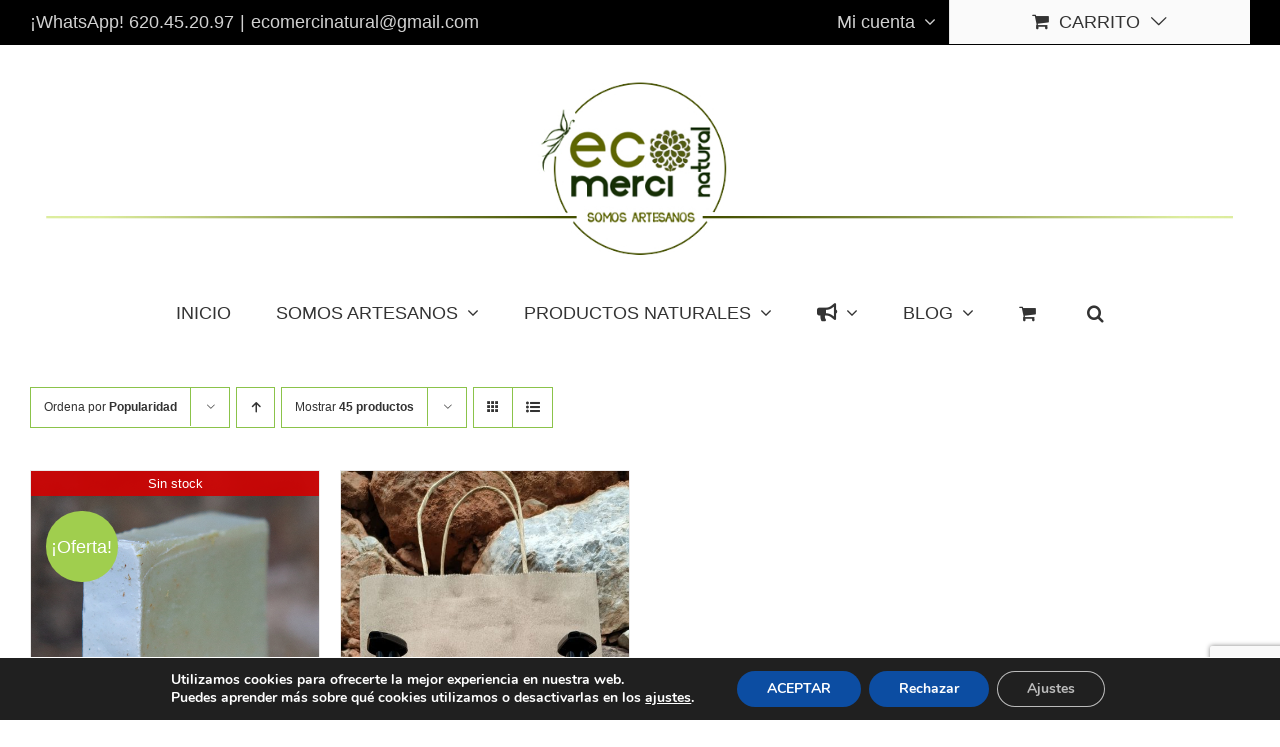

--- FILE ---
content_type: text/html; charset=UTF-8
request_url: https://www.ecomercinatural.com/etiqueta-producto/intimo/
body_size: 24105
content:
<!DOCTYPE html>
<html class="avada-html-layout-wide avada-html-header-position-top avada-html-is-archive" lang="es">
<head>
	<meta http-equiv="X-UA-Compatible" content="IE=edge" />
	<meta http-equiv="Content-Type" content="text/html; charset=utf-8"/>
	<meta name="viewport" content="width=device-width, initial-scale=1" />
	<meta name='robots' content='index, follow, max-image-preview:large, max-snippet:-1, max-video-preview:-1' />

	<!-- This site is optimized with the Yoast SEO plugin v26.8 - https://yoast.com/product/yoast-seo-wordpress/ -->
	<title>Intimo archivos | ecomercinatural.com</title>
	<link rel="canonical" href="https://www.ecomercinatural.com/etiqueta-producto/intimo/" />
	<meta property="og:locale" content="es_ES" />
	<meta property="og:type" content="article" />
	<meta property="og:title" content="Intimo archivos | ecomercinatural.com" />
	<meta property="og:url" content="https://www.ecomercinatural.com/etiqueta-producto/intimo/" />
	<meta property="og:site_name" content="ecomercinatural.com" />
	<meta name="twitter:card" content="summary_large_image" />
	<script type="application/ld+json" class="yoast-schema-graph">{"@context":"https://schema.org","@graph":[{"@type":"CollectionPage","@id":"https://www.ecomercinatural.com/etiqueta-producto/intimo/","url":"https://www.ecomercinatural.com/etiqueta-producto/intimo/","name":"Intimo archivos | ecomercinatural.com","isPartOf":{"@id":"https://www.ecomercinatural.com/#website"},"primaryImageOfPage":{"@id":"https://www.ecomercinatural.com/etiqueta-producto/intimo/#primaryimage"},"image":{"@id":"https://www.ecomercinatural.com/etiqueta-producto/intimo/#primaryimage"},"thumbnailUrl":"https://www.ecomercinatural.com/wp-content/uploads/2023/10/Laurel.jpg","inLanguage":"es"},{"@type":"ImageObject","inLanguage":"es","@id":"https://www.ecomercinatural.com/etiqueta-producto/intimo/#primaryimage","url":"https://www.ecomercinatural.com/wp-content/uploads/2023/10/Laurel.jpg","contentUrl":"https://www.ecomercinatural.com/wp-content/uploads/2023/10/Laurel.jpg","width":500,"height":500},{"@type":"WebSite","@id":"https://www.ecomercinatural.com/#website","url":"https://www.ecomercinatural.com/","name":"EcoMerci NATURAL","description":"PRODUCTOS NATURALES 100%","alternateName":"EcoMerci","potentialAction":[{"@type":"SearchAction","target":{"@type":"EntryPoint","urlTemplate":"https://www.ecomercinatural.com/?s={search_term_string}"},"query-input":{"@type":"PropertyValueSpecification","valueRequired":true,"valueName":"search_term_string"}}],"inLanguage":"es"}]}</script>
	<!-- / Yoast SEO plugin. -->


<link rel="alternate" type="application/rss+xml" title="ecomercinatural.com &raquo; Feed" href="https://www.ecomercinatural.com/feed/" />
<link rel="alternate" type="application/rss+xml" title="ecomercinatural.com &raquo; Feed de los comentarios" href="https://www.ecomercinatural.com/comments/feed/" />
		
		
		
				<link rel="alternate" type="application/rss+xml" title="ecomercinatural.com &raquo; Intimo Etiqueta Feed" href="https://www.ecomercinatural.com/etiqueta-producto/intimo/feed/" />
<style id='wp-img-auto-sizes-contain-inline-css' type='text/css'>
img:is([sizes=auto i],[sizes^="auto," i]){contain-intrinsic-size:3000px 1500px}
/*# sourceURL=wp-img-auto-sizes-contain-inline-css */
</style>
<style id='wp-emoji-styles-inline-css' type='text/css'>

	img.wp-smiley, img.emoji {
		display: inline !important;
		border: none !important;
		box-shadow: none !important;
		height: 1em !important;
		width: 1em !important;
		margin: 0 0.07em !important;
		vertical-align: -0.1em !important;
		background: none !important;
		padding: 0 !important;
	}
/*# sourceURL=wp-emoji-styles-inline-css */
</style>
<style id='woocommerce-inline-inline-css' type='text/css'>
.woocommerce form .form-row .required { visibility: visible; }
/*# sourceURL=woocommerce-inline-inline-css */
</style>
<link rel='stylesheet' id='cwginstock_frontend_css-css' href='https://www.ecomercinatural.com/wp-content/plugins/back-in-stock-notifier-for-woocommerce/assets/css/frontend.min.css?ver=6.3.0' type='text/css' media='' />
<link rel='stylesheet' id='cwginstock_bootstrap-css' href='https://www.ecomercinatural.com/wp-content/plugins/back-in-stock-notifier-for-woocommerce/assets/css/bootstrap.min.css?ver=6.3.0' type='text/css' media='' />
<link rel='stylesheet' id='moove_gdpr_frontend-css' href='https://www.ecomercinatural.com/wp-content/plugins/gdpr-cookie-compliance/dist/styles/gdpr-main.css?ver=5.0.9' type='text/css' media='all' />
<style id='moove_gdpr_frontend-inline-css' type='text/css'>
#moove_gdpr_cookie_modal,#moove_gdpr_cookie_info_bar,.gdpr_cookie_settings_shortcode_content{font-family:&#039;Nunito&#039;,sans-serif}#moove_gdpr_save_popup_settings_button{background-color:#373737;color:#fff}#moove_gdpr_save_popup_settings_button:hover{background-color:#000}#moove_gdpr_cookie_info_bar .moove-gdpr-info-bar-container .moove-gdpr-info-bar-content a.mgbutton,#moove_gdpr_cookie_info_bar .moove-gdpr-info-bar-container .moove-gdpr-info-bar-content button.mgbutton{background-color:#0C4DA2}#moove_gdpr_cookie_modal .moove-gdpr-modal-content .moove-gdpr-modal-footer-content .moove-gdpr-button-holder a.mgbutton,#moove_gdpr_cookie_modal .moove-gdpr-modal-content .moove-gdpr-modal-footer-content .moove-gdpr-button-holder button.mgbutton,.gdpr_cookie_settings_shortcode_content .gdpr-shr-button.button-green{background-color:#0C4DA2;border-color:#0C4DA2}#moove_gdpr_cookie_modal .moove-gdpr-modal-content .moove-gdpr-modal-footer-content .moove-gdpr-button-holder a.mgbutton:hover,#moove_gdpr_cookie_modal .moove-gdpr-modal-content .moove-gdpr-modal-footer-content .moove-gdpr-button-holder button.mgbutton:hover,.gdpr_cookie_settings_shortcode_content .gdpr-shr-button.button-green:hover{background-color:#fff;color:#0C4DA2}#moove_gdpr_cookie_modal .moove-gdpr-modal-content .moove-gdpr-modal-close i,#moove_gdpr_cookie_modal .moove-gdpr-modal-content .moove-gdpr-modal-close span.gdpr-icon{background-color:#0C4DA2;border:1px solid #0C4DA2}#moove_gdpr_cookie_info_bar span.moove-gdpr-infobar-allow-all.focus-g,#moove_gdpr_cookie_info_bar span.moove-gdpr-infobar-allow-all:focus,#moove_gdpr_cookie_info_bar button.moove-gdpr-infobar-allow-all.focus-g,#moove_gdpr_cookie_info_bar button.moove-gdpr-infobar-allow-all:focus,#moove_gdpr_cookie_info_bar span.moove-gdpr-infobar-reject-btn.focus-g,#moove_gdpr_cookie_info_bar span.moove-gdpr-infobar-reject-btn:focus,#moove_gdpr_cookie_info_bar button.moove-gdpr-infobar-reject-btn.focus-g,#moove_gdpr_cookie_info_bar button.moove-gdpr-infobar-reject-btn:focus,#moove_gdpr_cookie_info_bar span.change-settings-button.focus-g,#moove_gdpr_cookie_info_bar span.change-settings-button:focus,#moove_gdpr_cookie_info_bar button.change-settings-button.focus-g,#moove_gdpr_cookie_info_bar button.change-settings-button:focus{-webkit-box-shadow:0 0 1px 3px #0C4DA2;-moz-box-shadow:0 0 1px 3px #0C4DA2;box-shadow:0 0 1px 3px #0C4DA2}#moove_gdpr_cookie_modal .moove-gdpr-modal-content .moove-gdpr-modal-close i:hover,#moove_gdpr_cookie_modal .moove-gdpr-modal-content .moove-gdpr-modal-close span.gdpr-icon:hover,#moove_gdpr_cookie_info_bar span[data-href]>u.change-settings-button{color:#0C4DA2}#moove_gdpr_cookie_modal .moove-gdpr-modal-content .moove-gdpr-modal-left-content #moove-gdpr-menu li.menu-item-selected a span.gdpr-icon,#moove_gdpr_cookie_modal .moove-gdpr-modal-content .moove-gdpr-modal-left-content #moove-gdpr-menu li.menu-item-selected button span.gdpr-icon{color:inherit}#moove_gdpr_cookie_modal .moove-gdpr-modal-content .moove-gdpr-modal-left-content #moove-gdpr-menu li a span.gdpr-icon,#moove_gdpr_cookie_modal .moove-gdpr-modal-content .moove-gdpr-modal-left-content #moove-gdpr-menu li button span.gdpr-icon{color:inherit}#moove_gdpr_cookie_modal .gdpr-acc-link{line-height:0;font-size:0;color:transparent;position:absolute}#moove_gdpr_cookie_modal .moove-gdpr-modal-content .moove-gdpr-modal-close:hover i,#moove_gdpr_cookie_modal .moove-gdpr-modal-content .moove-gdpr-modal-left-content #moove-gdpr-menu li a,#moove_gdpr_cookie_modal .moove-gdpr-modal-content .moove-gdpr-modal-left-content #moove-gdpr-menu li button,#moove_gdpr_cookie_modal .moove-gdpr-modal-content .moove-gdpr-modal-left-content #moove-gdpr-menu li button i,#moove_gdpr_cookie_modal .moove-gdpr-modal-content .moove-gdpr-modal-left-content #moove-gdpr-menu li a i,#moove_gdpr_cookie_modal .moove-gdpr-modal-content .moove-gdpr-tab-main .moove-gdpr-tab-main-content a:hover,#moove_gdpr_cookie_info_bar.moove-gdpr-dark-scheme .moove-gdpr-info-bar-container .moove-gdpr-info-bar-content a.mgbutton:hover,#moove_gdpr_cookie_info_bar.moove-gdpr-dark-scheme .moove-gdpr-info-bar-container .moove-gdpr-info-bar-content button.mgbutton:hover,#moove_gdpr_cookie_info_bar.moove-gdpr-dark-scheme .moove-gdpr-info-bar-container .moove-gdpr-info-bar-content a:hover,#moove_gdpr_cookie_info_bar.moove-gdpr-dark-scheme .moove-gdpr-info-bar-container .moove-gdpr-info-bar-content button:hover,#moove_gdpr_cookie_info_bar.moove-gdpr-dark-scheme .moove-gdpr-info-bar-container .moove-gdpr-info-bar-content span.change-settings-button:hover,#moove_gdpr_cookie_info_bar.moove-gdpr-dark-scheme .moove-gdpr-info-bar-container .moove-gdpr-info-bar-content button.change-settings-button:hover,#moove_gdpr_cookie_info_bar.moove-gdpr-dark-scheme .moove-gdpr-info-bar-container .moove-gdpr-info-bar-content u.change-settings-button:hover,#moove_gdpr_cookie_info_bar span[data-href]>u.change-settings-button,#moove_gdpr_cookie_info_bar.moove-gdpr-dark-scheme .moove-gdpr-info-bar-container .moove-gdpr-info-bar-content a.mgbutton.focus-g,#moove_gdpr_cookie_info_bar.moove-gdpr-dark-scheme .moove-gdpr-info-bar-container .moove-gdpr-info-bar-content button.mgbutton.focus-g,#moove_gdpr_cookie_info_bar.moove-gdpr-dark-scheme .moove-gdpr-info-bar-container .moove-gdpr-info-bar-content a.focus-g,#moove_gdpr_cookie_info_bar.moove-gdpr-dark-scheme .moove-gdpr-info-bar-container .moove-gdpr-info-bar-content button.focus-g,#moove_gdpr_cookie_info_bar.moove-gdpr-dark-scheme .moove-gdpr-info-bar-container .moove-gdpr-info-bar-content a.mgbutton:focus,#moove_gdpr_cookie_info_bar.moove-gdpr-dark-scheme .moove-gdpr-info-bar-container .moove-gdpr-info-bar-content button.mgbutton:focus,#moove_gdpr_cookie_info_bar.moove-gdpr-dark-scheme .moove-gdpr-info-bar-container .moove-gdpr-info-bar-content a:focus,#moove_gdpr_cookie_info_bar.moove-gdpr-dark-scheme .moove-gdpr-info-bar-container .moove-gdpr-info-bar-content button:focus,#moove_gdpr_cookie_info_bar.moove-gdpr-dark-scheme .moove-gdpr-info-bar-container .moove-gdpr-info-bar-content span.change-settings-button.focus-g,span.change-settings-button:focus,button.change-settings-button.focus-g,button.change-settings-button:focus,#moove_gdpr_cookie_info_bar.moove-gdpr-dark-scheme .moove-gdpr-info-bar-container .moove-gdpr-info-bar-content u.change-settings-button.focus-g,#moove_gdpr_cookie_info_bar.moove-gdpr-dark-scheme .moove-gdpr-info-bar-container .moove-gdpr-info-bar-content u.change-settings-button:focus{color:#0C4DA2}#moove_gdpr_cookie_modal .moove-gdpr-branding.focus-g span,#moove_gdpr_cookie_modal .moove-gdpr-modal-content .moove-gdpr-tab-main a.focus-g,#moove_gdpr_cookie_modal .moove-gdpr-modal-content .moove-gdpr-tab-main .gdpr-cd-details-toggle.focus-g{color:#0C4DA2}#moove_gdpr_cookie_modal.gdpr_lightbox-hide{display:none}
/*# sourceURL=moove_gdpr_frontend-inline-css */
</style>
<link rel='stylesheet' id='fusion-dynamic-css-css' href='https://www.ecomercinatural.com/wp-content/uploads/fusion-styles/1f6e2c47e9502dcb510ef0ab309f9394.min.css?ver=3.14.2' type='text/css' media='all' />
<script type="text/javascript" src="https://www.ecomercinatural.com/wp-includes/js/jquery/jquery.min.js?ver=3.7.1" id="jquery-core-js"></script>
<script type="text/javascript" src="https://www.ecomercinatural.com/wp-includes/js/jquery/jquery-migrate.min.js?ver=3.4.1" id="jquery-migrate-js"></script>
<script type="text/javascript" src="//www.ecomercinatural.com/wp-content/plugins/revslider/sr6/assets/js/rbtools.min.js?ver=6.7.37" async id="tp-tools-js"></script>
<script type="text/javascript" src="//www.ecomercinatural.com/wp-content/plugins/revslider/sr6/assets/js/rs6.min.js?ver=6.7.37" async id="revmin-js"></script>
<script type="text/javascript" src="https://www.ecomercinatural.com/wp-content/plugins/woocommerce/assets/js/jquery-blockui/jquery.blockUI.min.js?ver=2.7.0-wc.10.4.3" id="wc-jquery-blockui-js" data-wp-strategy="defer"></script>
<script type="text/javascript" id="wc-add-to-cart-js-extra">
/* <![CDATA[ */
var wc_add_to_cart_params = {"ajax_url":"/wp-admin/admin-ajax.php","wc_ajax_url":"/?wc-ajax=%%endpoint%%","i18n_view_cart":"Ver carrito","cart_url":"https://www.ecomercinatural.com/carrito/","is_cart":"","cart_redirect_after_add":"no"};
//# sourceURL=wc-add-to-cart-js-extra
/* ]]> */
</script>
<script type="text/javascript" src="https://www.ecomercinatural.com/wp-content/plugins/woocommerce/assets/js/frontend/add-to-cart.min.js?ver=10.4.3" id="wc-add-to-cart-js" defer="defer" data-wp-strategy="defer"></script>
<script type="text/javascript" src="https://www.ecomercinatural.com/wp-content/plugins/woocommerce/assets/js/js-cookie/js.cookie.min.js?ver=2.1.4-wc.10.4.3" id="wc-js-cookie-js" defer="defer" data-wp-strategy="defer"></script>
<script type="text/javascript" id="woocommerce-js-extra">
/* <![CDATA[ */
var woocommerce_params = {"ajax_url":"/wp-admin/admin-ajax.php","wc_ajax_url":"/?wc-ajax=%%endpoint%%","i18n_password_show":"Mostrar contrase\u00f1a","i18n_password_hide":"Ocultar contrase\u00f1a"};
//# sourceURL=woocommerce-js-extra
/* ]]> */
</script>
<script type="text/javascript" src="https://www.ecomercinatural.com/wp-content/plugins/woocommerce/assets/js/frontend/woocommerce.min.js?ver=10.4.3" id="woocommerce-js" defer="defer" data-wp-strategy="defer"></script>
<link rel="https://api.w.org/" href="https://www.ecomercinatural.com/wp-json/" /><link rel="alternate" title="JSON" type="application/json" href="https://www.ecomercinatural.com/wp-json/wp/v2/product_tag/78" /><link rel="EditURI" type="application/rsd+xml" title="RSD" href="https://www.ecomercinatural.com/xmlrpc.php?rsd" />

<meta name="wwp" content="yes" /><!-- This site is powered by WooCommerce Redsys Gateway Light v.6.5.0 - https://es.wordpress.org/plugins/woo-redsys-gateway-light/ --><style type="text/css" id="css-fb-visibility">@media screen and (max-width: 640px){.fusion-no-small-visibility{display:none !important;}body .sm-text-align-center{text-align:center !important;}body .sm-text-align-left{text-align:left !important;}body .sm-text-align-right{text-align:right !important;}body .sm-text-align-justify{text-align:justify !important;}body .sm-flex-align-center{justify-content:center !important;}body .sm-flex-align-flex-start{justify-content:flex-start !important;}body .sm-flex-align-flex-end{justify-content:flex-end !important;}body .sm-mx-auto{margin-left:auto !important;margin-right:auto !important;}body .sm-ml-auto{margin-left:auto !important;}body .sm-mr-auto{margin-right:auto !important;}body .fusion-absolute-position-small{position:absolute;width:100%;}.awb-sticky.awb-sticky-small{ position: sticky; top: var(--awb-sticky-offset,0); }}@media screen and (min-width: 641px) and (max-width: 1024px){.fusion-no-medium-visibility{display:none !important;}body .md-text-align-center{text-align:center !important;}body .md-text-align-left{text-align:left !important;}body .md-text-align-right{text-align:right !important;}body .md-text-align-justify{text-align:justify !important;}body .md-flex-align-center{justify-content:center !important;}body .md-flex-align-flex-start{justify-content:flex-start !important;}body .md-flex-align-flex-end{justify-content:flex-end !important;}body .md-mx-auto{margin-left:auto !important;margin-right:auto !important;}body .md-ml-auto{margin-left:auto !important;}body .md-mr-auto{margin-right:auto !important;}body .fusion-absolute-position-medium{position:absolute;width:100%;}.awb-sticky.awb-sticky-medium{ position: sticky; top: var(--awb-sticky-offset,0); }}@media screen and (min-width: 1025px){.fusion-no-large-visibility{display:none !important;}body .lg-text-align-center{text-align:center !important;}body .lg-text-align-left{text-align:left !important;}body .lg-text-align-right{text-align:right !important;}body .lg-text-align-justify{text-align:justify !important;}body .lg-flex-align-center{justify-content:center !important;}body .lg-flex-align-flex-start{justify-content:flex-start !important;}body .lg-flex-align-flex-end{justify-content:flex-end !important;}body .lg-mx-auto{margin-left:auto !important;margin-right:auto !important;}body .lg-ml-auto{margin-left:auto !important;}body .lg-mr-auto{margin-right:auto !important;}body .fusion-absolute-position-large{position:absolute;width:100%;}.awb-sticky.awb-sticky-large{ position: sticky; top: var(--awb-sticky-offset,0); }}</style>	<noscript><style>.woocommerce-product-gallery{ opacity: 1 !important; }</style></noscript>
	<meta name="generator" content="Powered by Slider Revolution 6.7.37 - responsive, Mobile-Friendly Slider Plugin for WordPress with comfortable drag and drop interface." />
<link rel="icon" href="https://www.ecomercinatural.com/wp-content/uploads/2019/07/cropped-logo_emn2_trans-32x32.gif" sizes="32x32" />
<link rel="icon" href="https://www.ecomercinatural.com/wp-content/uploads/2019/07/cropped-logo_emn2_trans-192x192.gif" sizes="192x192" />
<link rel="apple-touch-icon" href="https://www.ecomercinatural.com/wp-content/uploads/2019/07/cropped-logo_emn2_trans-180x180.gif" />
<meta name="msapplication-TileImage" content="https://www.ecomercinatural.com/wp-content/uploads/2019/07/cropped-logo_emn2_trans-270x270.gif" />
<script>function setREVStartSize(e){
			//window.requestAnimationFrame(function() {
				window.RSIW = window.RSIW===undefined ? window.innerWidth : window.RSIW;
				window.RSIH = window.RSIH===undefined ? window.innerHeight : window.RSIH;
				try {
					var pw = document.getElementById(e.c).parentNode.offsetWidth,
						newh;
					pw = pw===0 || isNaN(pw) || (e.l=="fullwidth" || e.layout=="fullwidth") ? window.RSIW : pw;
					e.tabw = e.tabw===undefined ? 0 : parseInt(e.tabw);
					e.thumbw = e.thumbw===undefined ? 0 : parseInt(e.thumbw);
					e.tabh = e.tabh===undefined ? 0 : parseInt(e.tabh);
					e.thumbh = e.thumbh===undefined ? 0 : parseInt(e.thumbh);
					e.tabhide = e.tabhide===undefined ? 0 : parseInt(e.tabhide);
					e.thumbhide = e.thumbhide===undefined ? 0 : parseInt(e.thumbhide);
					e.mh = e.mh===undefined || e.mh=="" || e.mh==="auto" ? 0 : parseInt(e.mh,0);
					if(e.layout==="fullscreen" || e.l==="fullscreen")
						newh = Math.max(e.mh,window.RSIH);
					else{
						e.gw = Array.isArray(e.gw) ? e.gw : [e.gw];
						for (var i in e.rl) if (e.gw[i]===undefined || e.gw[i]===0) e.gw[i] = e.gw[i-1];
						e.gh = e.el===undefined || e.el==="" || (Array.isArray(e.el) && e.el.length==0)? e.gh : e.el;
						e.gh = Array.isArray(e.gh) ? e.gh : [e.gh];
						for (var i in e.rl) if (e.gh[i]===undefined || e.gh[i]===0) e.gh[i] = e.gh[i-1];
											
						var nl = new Array(e.rl.length),
							ix = 0,
							sl;
						e.tabw = e.tabhide>=pw ? 0 : e.tabw;
						e.thumbw = e.thumbhide>=pw ? 0 : e.thumbw;
						e.tabh = e.tabhide>=pw ? 0 : e.tabh;
						e.thumbh = e.thumbhide>=pw ? 0 : e.thumbh;
						for (var i in e.rl) nl[i] = e.rl[i]<window.RSIW ? 0 : e.rl[i];
						sl = nl[0];
						for (var i in nl) if (sl>nl[i] && nl[i]>0) { sl = nl[i]; ix=i;}
						var m = pw>(e.gw[ix]+e.tabw+e.thumbw) ? 1 : (pw-(e.tabw+e.thumbw)) / (e.gw[ix]);
						newh =  (e.gh[ix] * m) + (e.tabh + e.thumbh);
					}
					var el = document.getElementById(e.c);
					if (el!==null && el) el.style.height = newh+"px";
					el = document.getElementById(e.c+"_wrapper");
					if (el!==null && el) {
						el.style.height = newh+"px";
						el.style.display = "block";
					}
				} catch(e){
					console.log("Failure at Presize of Slider:" + e)
				}
			//});
		  };</script>
		<script type="text/javascript">
			var doc = document.documentElement;
			doc.setAttribute( 'data-useragent', navigator.userAgent );
		</script>
		
	<link rel='stylesheet' id='wc-blocks-style-css' href='https://www.ecomercinatural.com/wp-content/plugins/woocommerce/assets/client/blocks/wc-blocks.css?ver=wc-10.4.3' type='text/css' media='all' />
<style id='global-styles-inline-css' type='text/css'>
:root{--wp--preset--aspect-ratio--square: 1;--wp--preset--aspect-ratio--4-3: 4/3;--wp--preset--aspect-ratio--3-4: 3/4;--wp--preset--aspect-ratio--3-2: 3/2;--wp--preset--aspect-ratio--2-3: 2/3;--wp--preset--aspect-ratio--16-9: 16/9;--wp--preset--aspect-ratio--9-16: 9/16;--wp--preset--color--black: #000000;--wp--preset--color--cyan-bluish-gray: #abb8c3;--wp--preset--color--white: #ffffff;--wp--preset--color--pale-pink: #f78da7;--wp--preset--color--vivid-red: #cf2e2e;--wp--preset--color--luminous-vivid-orange: #ff6900;--wp--preset--color--luminous-vivid-amber: #fcb900;--wp--preset--color--light-green-cyan: #7bdcb5;--wp--preset--color--vivid-green-cyan: #00d084;--wp--preset--color--pale-cyan-blue: #8ed1fc;--wp--preset--color--vivid-cyan-blue: #0693e3;--wp--preset--color--vivid-purple: #9b51e0;--wp--preset--color--awb-color-1: #ffffff;--wp--preset--color--awb-color-2: #f6f6f6;--wp--preset--color--awb-color-3: #ebeaea;--wp--preset--color--awb-color-4: #e0dede;--wp--preset--color--awb-color-5: #a0ce4e;--wp--preset--color--awb-color-6: #8bc34a;--wp--preset--color--awb-color-7: #747474;--wp--preset--color--awb-color-8: #333333;--wp--preset--color--awb-color-custom-10: rgba(235,234,234,0.8);--wp--preset--color--awb-color-custom-11: #f9f9f9;--wp--preset--color--awb-color-custom-12: #e8e8e8;--wp--preset--color--awb-color-custom-13: #bebdbd;--wp--preset--color--awb-color-custom-14: #363839;--wp--preset--color--awb-color-custom-15: #bfbfbf;--wp--preset--color--awb-color-custom-16: #000000;--wp--preset--gradient--vivid-cyan-blue-to-vivid-purple: linear-gradient(135deg,rgb(6,147,227) 0%,rgb(155,81,224) 100%);--wp--preset--gradient--light-green-cyan-to-vivid-green-cyan: linear-gradient(135deg,rgb(122,220,180) 0%,rgb(0,208,130) 100%);--wp--preset--gradient--luminous-vivid-amber-to-luminous-vivid-orange: linear-gradient(135deg,rgb(252,185,0) 0%,rgb(255,105,0) 100%);--wp--preset--gradient--luminous-vivid-orange-to-vivid-red: linear-gradient(135deg,rgb(255,105,0) 0%,rgb(207,46,46) 100%);--wp--preset--gradient--very-light-gray-to-cyan-bluish-gray: linear-gradient(135deg,rgb(238,238,238) 0%,rgb(169,184,195) 100%);--wp--preset--gradient--cool-to-warm-spectrum: linear-gradient(135deg,rgb(74,234,220) 0%,rgb(151,120,209) 20%,rgb(207,42,186) 40%,rgb(238,44,130) 60%,rgb(251,105,98) 80%,rgb(254,248,76) 100%);--wp--preset--gradient--blush-light-purple: linear-gradient(135deg,rgb(255,206,236) 0%,rgb(152,150,240) 100%);--wp--preset--gradient--blush-bordeaux: linear-gradient(135deg,rgb(254,205,165) 0%,rgb(254,45,45) 50%,rgb(107,0,62) 100%);--wp--preset--gradient--luminous-dusk: linear-gradient(135deg,rgb(255,203,112) 0%,rgb(199,81,192) 50%,rgb(65,88,208) 100%);--wp--preset--gradient--pale-ocean: linear-gradient(135deg,rgb(255,245,203) 0%,rgb(182,227,212) 50%,rgb(51,167,181) 100%);--wp--preset--gradient--electric-grass: linear-gradient(135deg,rgb(202,248,128) 0%,rgb(113,206,126) 100%);--wp--preset--gradient--midnight: linear-gradient(135deg,rgb(2,3,129) 0%,rgb(40,116,252) 100%);--wp--preset--font-size--small: 13.5px;--wp--preset--font-size--medium: 20px;--wp--preset--font-size--large: 27px;--wp--preset--font-size--x-large: 42px;--wp--preset--font-size--normal: 18px;--wp--preset--font-size--xlarge: 36px;--wp--preset--font-size--huge: 54px;--wp--preset--spacing--20: 0.44rem;--wp--preset--spacing--30: 0.67rem;--wp--preset--spacing--40: 1rem;--wp--preset--spacing--50: 1.5rem;--wp--preset--spacing--60: 2.25rem;--wp--preset--spacing--70: 3.38rem;--wp--preset--spacing--80: 5.06rem;--wp--preset--shadow--natural: 6px 6px 9px rgba(0, 0, 0, 0.2);--wp--preset--shadow--deep: 12px 12px 50px rgba(0, 0, 0, 0.4);--wp--preset--shadow--sharp: 6px 6px 0px rgba(0, 0, 0, 0.2);--wp--preset--shadow--outlined: 6px 6px 0px -3px rgb(255, 255, 255), 6px 6px rgb(0, 0, 0);--wp--preset--shadow--crisp: 6px 6px 0px rgb(0, 0, 0);}:where(.is-layout-flex){gap: 0.5em;}:where(.is-layout-grid){gap: 0.5em;}body .is-layout-flex{display: flex;}.is-layout-flex{flex-wrap: wrap;align-items: center;}.is-layout-flex > :is(*, div){margin: 0;}body .is-layout-grid{display: grid;}.is-layout-grid > :is(*, div){margin: 0;}:where(.wp-block-columns.is-layout-flex){gap: 2em;}:where(.wp-block-columns.is-layout-grid){gap: 2em;}:where(.wp-block-post-template.is-layout-flex){gap: 1.25em;}:where(.wp-block-post-template.is-layout-grid){gap: 1.25em;}.has-black-color{color: var(--wp--preset--color--black) !important;}.has-cyan-bluish-gray-color{color: var(--wp--preset--color--cyan-bluish-gray) !important;}.has-white-color{color: var(--wp--preset--color--white) !important;}.has-pale-pink-color{color: var(--wp--preset--color--pale-pink) !important;}.has-vivid-red-color{color: var(--wp--preset--color--vivid-red) !important;}.has-luminous-vivid-orange-color{color: var(--wp--preset--color--luminous-vivid-orange) !important;}.has-luminous-vivid-amber-color{color: var(--wp--preset--color--luminous-vivid-amber) !important;}.has-light-green-cyan-color{color: var(--wp--preset--color--light-green-cyan) !important;}.has-vivid-green-cyan-color{color: var(--wp--preset--color--vivid-green-cyan) !important;}.has-pale-cyan-blue-color{color: var(--wp--preset--color--pale-cyan-blue) !important;}.has-vivid-cyan-blue-color{color: var(--wp--preset--color--vivid-cyan-blue) !important;}.has-vivid-purple-color{color: var(--wp--preset--color--vivid-purple) !important;}.has-black-background-color{background-color: var(--wp--preset--color--black) !important;}.has-cyan-bluish-gray-background-color{background-color: var(--wp--preset--color--cyan-bluish-gray) !important;}.has-white-background-color{background-color: var(--wp--preset--color--white) !important;}.has-pale-pink-background-color{background-color: var(--wp--preset--color--pale-pink) !important;}.has-vivid-red-background-color{background-color: var(--wp--preset--color--vivid-red) !important;}.has-luminous-vivid-orange-background-color{background-color: var(--wp--preset--color--luminous-vivid-orange) !important;}.has-luminous-vivid-amber-background-color{background-color: var(--wp--preset--color--luminous-vivid-amber) !important;}.has-light-green-cyan-background-color{background-color: var(--wp--preset--color--light-green-cyan) !important;}.has-vivid-green-cyan-background-color{background-color: var(--wp--preset--color--vivid-green-cyan) !important;}.has-pale-cyan-blue-background-color{background-color: var(--wp--preset--color--pale-cyan-blue) !important;}.has-vivid-cyan-blue-background-color{background-color: var(--wp--preset--color--vivid-cyan-blue) !important;}.has-vivid-purple-background-color{background-color: var(--wp--preset--color--vivid-purple) !important;}.has-black-border-color{border-color: var(--wp--preset--color--black) !important;}.has-cyan-bluish-gray-border-color{border-color: var(--wp--preset--color--cyan-bluish-gray) !important;}.has-white-border-color{border-color: var(--wp--preset--color--white) !important;}.has-pale-pink-border-color{border-color: var(--wp--preset--color--pale-pink) !important;}.has-vivid-red-border-color{border-color: var(--wp--preset--color--vivid-red) !important;}.has-luminous-vivid-orange-border-color{border-color: var(--wp--preset--color--luminous-vivid-orange) !important;}.has-luminous-vivid-amber-border-color{border-color: var(--wp--preset--color--luminous-vivid-amber) !important;}.has-light-green-cyan-border-color{border-color: var(--wp--preset--color--light-green-cyan) !important;}.has-vivid-green-cyan-border-color{border-color: var(--wp--preset--color--vivid-green-cyan) !important;}.has-pale-cyan-blue-border-color{border-color: var(--wp--preset--color--pale-cyan-blue) !important;}.has-vivid-cyan-blue-border-color{border-color: var(--wp--preset--color--vivid-cyan-blue) !important;}.has-vivid-purple-border-color{border-color: var(--wp--preset--color--vivid-purple) !important;}.has-vivid-cyan-blue-to-vivid-purple-gradient-background{background: var(--wp--preset--gradient--vivid-cyan-blue-to-vivid-purple) !important;}.has-light-green-cyan-to-vivid-green-cyan-gradient-background{background: var(--wp--preset--gradient--light-green-cyan-to-vivid-green-cyan) !important;}.has-luminous-vivid-amber-to-luminous-vivid-orange-gradient-background{background: var(--wp--preset--gradient--luminous-vivid-amber-to-luminous-vivid-orange) !important;}.has-luminous-vivid-orange-to-vivid-red-gradient-background{background: var(--wp--preset--gradient--luminous-vivid-orange-to-vivid-red) !important;}.has-very-light-gray-to-cyan-bluish-gray-gradient-background{background: var(--wp--preset--gradient--very-light-gray-to-cyan-bluish-gray) !important;}.has-cool-to-warm-spectrum-gradient-background{background: var(--wp--preset--gradient--cool-to-warm-spectrum) !important;}.has-blush-light-purple-gradient-background{background: var(--wp--preset--gradient--blush-light-purple) !important;}.has-blush-bordeaux-gradient-background{background: var(--wp--preset--gradient--blush-bordeaux) !important;}.has-luminous-dusk-gradient-background{background: var(--wp--preset--gradient--luminous-dusk) !important;}.has-pale-ocean-gradient-background{background: var(--wp--preset--gradient--pale-ocean) !important;}.has-electric-grass-gradient-background{background: var(--wp--preset--gradient--electric-grass) !important;}.has-midnight-gradient-background{background: var(--wp--preset--gradient--midnight) !important;}.has-small-font-size{font-size: var(--wp--preset--font-size--small) !important;}.has-medium-font-size{font-size: var(--wp--preset--font-size--medium) !important;}.has-large-font-size{font-size: var(--wp--preset--font-size--large) !important;}.has-x-large-font-size{font-size: var(--wp--preset--font-size--x-large) !important;}
/*# sourceURL=global-styles-inline-css */
</style>
<link rel='stylesheet' id='rs-plugin-settings-css' href='//www.ecomercinatural.com/wp-content/plugins/revslider/sr6/assets/css/rs6.css?ver=6.7.37' type='text/css' media='all' />
<style id='rs-plugin-settings-inline-css' type='text/css'>
#rs-demo-id {}
/*# sourceURL=rs-plugin-settings-inline-css */
</style>
</head>

<body class="archive tax-product_tag term-intimo term-78 wp-theme-Avada theme-Avada woocommerce woocommerce-page woocommerce-no-js fusion-image-hovers fusion-pagination-sizing fusion-button_type-flat fusion-button_span-no fusion-button_gradient-linear avada-image-rollover-circle-no avada-image-rollover-yes avada-image-rollover-direction-fade fusion-body ltr no-tablet-sticky-header no-mobile-sticky-header no-mobile-slidingbar no-desktop-totop no-mobile-totop avada-has-rev-slider-styles fusion-disable-outline fusion-sub-menu-fade mobile-logo-pos-center layout-wide-mode avada-has-boxed-modal-shadow-none layout-scroll-offset-full avada-has-zero-margin-offset-top fusion-top-header menu-text-align-center fusion-woo-product-design-classic fusion-woo-shop-page-columns-4 fusion-woo-related-columns-4 fusion-woo-archive-page-columns-4 fusion-woocommerce-equal-heights avada-has-woo-gallery-disabled woo-sale-badge-circle woo-outofstock-badge-top_bar mobile-menu-design-modern fusion-show-pagination-text fusion-header-layout-v5 avada-responsive avada-footer-fx-parallax-effect avada-menu-highlight-style-bar fusion-search-form-clean fusion-main-menu-search-dropdown fusion-avatar-square avada-sticky-shrinkage avada-dropdown-styles avada-blog-layout-medium avada-blog-archive-layout-medium avada-header-shadow-no avada-menu-icon-position-left avada-has-megamenu-shadow avada-has-mainmenu-dropdown-divider avada-has-mobile-menu-search avada-has-main-nav-search-icon avada-has-titlebar-hide avada-header-border-color-full-transparent avada-has-pagination-padding avada-flyout-menu-direction-fade avada-ec-views-v1" data-awb-post-id="324">
		<a class="skip-link screen-reader-text" href="#content">Saltar al contenido</a>

	<div id="boxed-wrapper">
		
		<div id="wrapper" class="fusion-wrapper">
			<div id="home" style="position:relative;top:-1px;"></div>
							
					
			<header class="fusion-header-wrapper">
				<div class="fusion-header-v5 fusion-logo-alignment fusion-logo-center fusion-sticky-menu-1 fusion-sticky-logo- fusion-mobile-logo- fusion-sticky-menu-only fusion-header-menu-align-center fusion-mobile-menu-design-modern">
					
<div class="fusion-secondary-header">
	<div class="fusion-row">
					<div class="fusion-alignleft">
				<div class="fusion-contact-info"><span class="fusion-contact-info-phone-number">¡WhatsApp! 620.45.20.97</span><span class="fusion-header-separator">|</span><span class="fusion-contact-info-email-address"><a href="mailto:&#101;&#99;ome&#114;&#99;i&#110;&#97;tura&#108;&#64;&#103;&#109;&#97;&#105;l.c&#111;m">&#101;&#99;ome&#114;&#99;i&#110;&#97;tura&#108;&#64;&#103;&#109;&#97;&#105;l.c&#111;m</a></span></div>			</div>
							<div class="fusion-alignright">
				<nav class="fusion-secondary-menu" role="navigation" aria-label="Menú secundario"><ul id="menu-menutopnavigationcast" class="menu"><li class="menu-item fusion-dropdown-menu menu-item-has-children fusion-custom-menu-item fusion-menu-login-box"><a href="https://www.ecomercinatural.com/mi-cuenta/" aria-haspopup="true" class="fusion-bar-highlight"><span class="menu-text">Mi cuenta</span><span class="fusion-caret"><i class="fusion-dropdown-indicator"></i></span></a><div class="fusion-custom-menu-item-contents"><form action="https://www.ecomercinatural.com/wp-login.php" name="loginform" method="post"><p><input type="text" class="input-text" name="log" id="username-menutopnavigationcast-6975592e15b41" value="" placeholder="Username" /></p><p><input type="password" class="input-text" name="pwd" id="password-menutopnavigationcast-6975592e15b41" value="" placeholder="Password" /></p><p class="fusion-remember-checkbox"><label for="fusion-menu-login-box-rememberme-menutopnavigationcast-6975592e15b41"><input name="rememberme" type="checkbox" id="fusion-menu-login-box-rememberme" value="forever"> Recuérdame</label></p><input type="hidden" name="fusion_woo_login_box" value="true" /><p class="fusion-login-box-submit"><input type="submit" name="wp-submit" id="wp-submit-menutopnavigationcast-6975592e15b41" class="button button-small default comment-submit" value="Acceso"><input type="hidden" name="redirect" value=""></p></form><a class="fusion-menu-login-box-register" href="https://www.ecomercinatural.com/mi-cuenta/" title="Registrar">Registrar</a></div></li><li class="fusion-custom-menu-item fusion-menu-cart fusion-secondary-menu-cart"><a class="fusion-secondary-menu-icon fusion-bar-highlight" href="https://www.ecomercinatural.com/carrito/"><span class="menu-text" aria-label="Ver carrito">Carrito</span></a></li></ul></nav><nav class="fusion-mobile-nav-holder fusion-mobile-menu-text-align-center" aria-label="Menú movil secundario"></nav>			</div>
			</div>
</div>
<div class="fusion-header-sticky-height"></div>
<div class="fusion-sticky-header-wrapper"> <!-- start fusion sticky header wrapper -->
	<div class="fusion-header">
		<div class="fusion-row">
							<div class="fusion-logo" data-margin-top="31px" data-margin-bottom="31px" data-margin-left="0px" data-margin-right="0px">
			<a class="fusion-logo-link"  href="https://www.ecomercinatural.com/" >

						<!-- standard logo -->
			<img src="https://www.ecomercinatural.com/wp-content/uploads/2017/11/Banner_logo.jpg" srcset="https://www.ecomercinatural.com/wp-content/uploads/2017/11/Banner_logo.jpg 1x" width="1500" height="225" alt="ecomercinatural.com Logo" data-retina_logo_url="" class="fusion-standard-logo" />

			
					</a>
		</div>
								<div class="fusion-mobile-menu-icons">
							<a href="#" class="fusion-icon awb-icon-bars" aria-label="Alternar menú móvil" aria-expanded="false"></a>
		
					<a href="#" class="fusion-icon awb-icon-search" aria-label="Alternar búsqueda en móvil"></a>
		
		
					<a href="https://www.ecomercinatural.com/carrito/" class="fusion-icon awb-icon-shopping-cart"  aria-label="Alternar carrito en móvil"></a>
			</div>
			
					</div>
	</div>
	<div class="fusion-secondary-main-menu">
		<div class="fusion-row">
			<nav class="fusion-main-menu" aria-label="Menú principal"><ul id="menu-menucast" class="fusion-menu"><li  id="menu-item-4604"  class="menu-item menu-item-type-post_type menu-item-object-page menu-item-home menu-item-4604"  data-item-id="4604"><a  href="https://www.ecomercinatural.com/" class="fusion-bar-highlight"><span class="menu-text">INICIO</span></a></li><li  id="menu-item-1406"  class="menu-item menu-item-type-custom menu-item-object-custom menu-item-has-children menu-item-1406 fusion-dropdown-menu"  data-item-id="1406"><a  href="#" class="fusion-bar-highlight"><span class="menu-text">SOMOS ARTESANOS</span> <span class="fusion-caret"><i class="fusion-dropdown-indicator" aria-hidden="true"></i></span></a><ul class="sub-menu"><li  id="menu-item-1120"  class="menu-item menu-item-type-custom menu-item-object-custom menu-item-1120 fusion-dropdown-submenu" ><a  href="https://www.ecomercinatural.com/somos-artesanos/" class="fusion-bar-highlight"><span>¿Quiénes somos?</span></a></li><li  id="menu-item-1408"  class="menu-item menu-item-type-post_type menu-item-object-page menu-item-1408 fusion-dropdown-submenu" ><a  href="https://www.ecomercinatural.com/atencion-personalizada/" class="fusion-bar-highlight"><span>Atención personalizada</span></a></li><li  id="menu-item-1410"  class="menu-item menu-item-type-post_type menu-item-object-page menu-item-has-children menu-item-1410 fusion-dropdown-submenu" ><a  href="https://www.ecomercinatural.com/tarifas-para-distribucion/" class="fusion-bar-highlight"><span>TARIFAS ESPECIALES</span></a><ul class="sub-menu"><li  id="menu-item-1414"  class="menu-item menu-item-type-post_type menu-item-object-page menu-item-1414" ><a  href="https://www.ecomercinatural.com/tarifas-para-distribucion/detalles-para-celebraciones/" class="fusion-bar-highlight"><span>Detalles para Celebraciones</span></a></li><li  id="menu-item-1116"  class="menu-item menu-item-type-custom menu-item-object-custom menu-item-1116" ><a  href="https://www.ecomercinatural.com/tarifas-para-distribucion/" class="fusion-bar-highlight"><span>Grandes Cantidades</span></a></li><li  id="menu-item-1421"  class="menu-item menu-item-type-post_type menu-item-object-page menu-item-1421" ><a  href="https://www.ecomercinatural.com/tarifas-para-distribucion/grupos-de-consumo/" class="fusion-bar-highlight"><span>Grupos de Consumo</span></a></li></ul></li><li  id="menu-item-1423"  class="menu-item menu-item-type-post_type menu-item-object-page menu-item-1423 fusion-dropdown-submenu" ><a  href="https://www.ecomercinatural.com/?page_id=429" class="fusion-bar-highlight"><span>Condiciones de envío</span></a></li></ul></li><li  id="menu-item-4602"  class="menu-item menu-item-type-post_type menu-item-object-page menu-item-has-children menu-item-4602 fusion-megamenu-menu "  data-item-id="4602"><a  href="https://www.ecomercinatural.com/productos-naturales/" class="fusion-bar-highlight"><span class="menu-text">PRODUCTOS NATURALES</span> <span class="fusion-caret"><i class="fusion-dropdown-indicator" aria-hidden="true"></i></span></a><div class="fusion-megamenu-wrapper fusion-columns-4 columns-per-row-4 columns-4 col-span-12 fusion-megamenu-fullwidth"><div class="row"><div class="fusion-megamenu-holder" style="width:1230px;" data-width="1230px"><ul class="fusion-megamenu"><li  id="menu-item-1468"  class="menu-item menu-item-type-taxonomy menu-item-object-product_cat menu-item-has-children menu-item-1468 fusion-megamenu-submenu menu-item-has-link fusion-megamenu-columns-4 col-lg-3 col-md-3 col-sm-3" ><div class='fusion-megamenu-title'><a class="awb-justify-title" href="https://www.ecomercinatural.com/categoria-producto/jabones-artesanos/">JABÓN ARTESANO</a></div><ul class="sub-menu"><li  id="menu-item-1454"  class="menu-item menu-item-type-taxonomy menu-item-object-product_cat menu-item-1454" ><a  href="https://www.ecomercinatural.com/categoria-producto/jabones-artesanos/jabones-al-corte/" class="fusion-bar-highlight"><span><span class="fusion-megamenu-bullet"></span>Jabones al Corte</span></a></li><li  id="menu-item-1455"  class="menu-item menu-item-type-taxonomy menu-item-object-product_cat menu-item-1455" ><a  href="https://www.ecomercinatural.com/categoria-producto/jabones-artesanos/jabones-terapeuticos/" class="fusion-bar-highlight"><span><span class="fusion-megamenu-bullet"></span>Jabones Terapeuticos</span></a></li><li  id="menu-item-4343"  class="menu-item menu-item-type-taxonomy menu-item-object-product_cat menu-item-4343" ><a  href="https://www.ecomercinatural.com/categoria-producto/jabones-artesanos/jabones-minerales/" class="fusion-bar-highlight"><span><span class="fusion-megamenu-bullet"></span>Jabones Minerales</span></a></li><li  id="menu-item-4341"  class="menu-item menu-item-type-taxonomy menu-item-object-product_cat menu-item-4341" ><a  href="https://www.ecomercinatural.com/categoria-producto/jabones-artesanos/champu-solido/" class="fusion-bar-highlight"><span><span class="fusion-megamenu-bullet"></span>Champús Sólidos</span></a></li></ul></li><li  id="menu-item-6717"  class="menu-item menu-item-type-custom menu-item-object-custom menu-item-has-children menu-item-6717 fusion-megamenu-submenu menu-item-has-link fusion-megamenu-columns-4 col-lg-3 col-md-3 col-sm-3" ><div class='fusion-megamenu-title'><a class="awb-justify-title" href="https://www.ecomercinatural.com/categoria-producto/aceites/">ACEITES</a></div><ul class="sub-menu"><li  id="menu-item-6718"  class="menu-item menu-item-type-custom menu-item-object-custom menu-item-6718" ><a  href="https://www.ecomercinatural.com/categoria-producto/aceites/oleatos/" class="fusion-bar-highlight"><span><span class="fusion-megamenu-bullet"></span>Oleatos (Macerados)</span></a></li><li  id="menu-item-1441"  class="menu-item menu-item-type-taxonomy menu-item-object-product_cat menu-item-1441" ><a  href="https://www.ecomercinatural.com/categoria-producto/aceites/aceites-vegetales/" class="fusion-bar-highlight"><span><span class="fusion-megamenu-bullet"></span>Aceites Vegetales</span></a></li><li  id="menu-item-6716"  class="menu-item menu-item-type-custom menu-item-object-custom menu-item-6716" ><a  href="https://www.ecomercinatural.com/categoria-producto/aceites/mantecas-aceites-solidos/" class="fusion-bar-highlight"><span><span class="fusion-megamenu-bullet"></span>Mantecas y A. Sólidos</span></a></li><li  id="menu-item-1444"  class="menu-item menu-item-type-taxonomy menu-item-object-product_cat menu-item-1444" ><a  href="https://www.ecomercinatural.com/categoria-producto/aceites/aceites-esenciales/" class="fusion-bar-highlight"><span><span class="fusion-megamenu-bullet"></span>Aceites Esenciales</span></a></li><li  id="menu-item-6723"  class="menu-item menu-item-type-custom menu-item-object-custom menu-item-6723" ><a  href="https://www.ecomercinatural.com/categoria-producto/aceites/esencias-aromaticas/" class="fusion-bar-highlight"><span><span class="fusion-megamenu-bullet"></span>Esencias Aromáticas</span></a></li></ul></li><li  id="menu-item-1466"  class="menu-item menu-item-type-taxonomy menu-item-object-product_cat menu-item-has-children menu-item-1466 fusion-megamenu-submenu menu-item-has-link fusion-megamenu-columns-4 col-lg-3 col-md-3 col-sm-3" ><div class='fusion-megamenu-title'><a class="awb-justify-title" href="https://www.ecomercinatural.com/categoria-producto/herbolario/">EL BOTIQUÍN</a></div><ul class="sub-menu"><li  id="menu-item-1446"  class="menu-item menu-item-type-taxonomy menu-item-object-product_cat menu-item-1446" ><a  href="https://www.ecomercinatural.com/categoria-producto/herbolario/pomadas/" class="fusion-bar-highlight"><span><span class="fusion-megamenu-bullet"></span>Pomadas y Ungüentos</span></a></li><li  id="menu-item-6724"  class="menu-item menu-item-type-custom menu-item-object-custom menu-item-6724" ><a  href="https://www.ecomercinatural.com/categoria-producto/herbolario/aceites-terapeuticos/" class="fusion-bar-highlight"><span><span class="fusion-megamenu-bullet"></span>Lociones Terapéuticas</span></a></li><li  id="menu-item-1450"  class="menu-item menu-item-type-taxonomy menu-item-object-product_cat menu-item-1450" ><a  href="https://www.ecomercinatural.com/categoria-producto/herbolario/tratamiento-para-herpes/" class="fusion-bar-highlight"><span><span class="fusion-megamenu-bullet"></span>Tratamiento Herpes</span></a></li><li  id="menu-item-6725"  class="menu-item menu-item-type-custom menu-item-object-custom menu-item-6725" ><a  href="https://www.ecomercinatural.com/categoria-producto/herbolario/desodorante-alumbre/" class="fusion-bar-highlight"><span><span class="fusion-megamenu-bullet"></span>Desodorante de Alumbre</span></a></li><li  id="menu-item-4333"  class="menu-item menu-item-type-taxonomy menu-item-object-product_cat menu-item-4333" ><a  href="https://www.ecomercinatural.com/categoria-producto/herbolario/especial-verano/" class="fusion-bar-highlight"><span><span class="fusion-megamenu-bullet"></span>Especial Verano</span></a></li><li  id="menu-item-4331"  class="menu-item menu-item-type-taxonomy menu-item-object-product_cat menu-item-4331" ><a  href="https://www.ecomercinatural.com/categoria-producto/herbolario/especial-invierno/" class="fusion-bar-highlight"><span><span class="fusion-megamenu-bullet"></span>Especial Invierno</span></a></li></ul></li><li  id="menu-item-1467"  class="menu-item menu-item-type-taxonomy menu-item-object-product_cat menu-item-has-children menu-item-1467 fusion-megamenu-submenu menu-item-has-link fusion-megamenu-columns-4 col-lg-3 col-md-3 col-sm-3" ><div class='fusion-megamenu-title'><a class="awb-justify-title" href="https://www.ecomercinatural.com/categoria-producto/cosmetica-natural/">COSMÉTICA NATURAL</a></div><ul class="sub-menu"><li  id="menu-item-1439"  class="menu-item menu-item-type-taxonomy menu-item-object-product_cat menu-item-1439" ><a  href="https://www.ecomercinatural.com/categoria-producto/cosmetica-natural/cuidado-facial/" class="fusion-bar-highlight"><span><span class="fusion-megamenu-bullet"></span>Cuidado Facial</span></a></li><li  id="menu-item-1440"  class="menu-item menu-item-type-taxonomy menu-item-object-product_cat menu-item-1440" ><a  href="https://www.ecomercinatural.com/categoria-producto/cosmetica-natural/cuidado-corporal/" class="fusion-bar-highlight"><span><span class="fusion-megamenu-bullet"></span>Cuidado Corporal</span></a></li><li  id="menu-item-4335"  class="menu-item menu-item-type-taxonomy menu-item-object-product_cat menu-item-4335" ><a  href="https://www.ecomercinatural.com/categoria-producto/cosmetica-natural/cuidado-capilar/" class="fusion-bar-highlight"><span><span class="fusion-megamenu-bullet"></span>Cuidado Capilar</span></a></li><li  id="menu-item-1442"  class="menu-item menu-item-type-taxonomy menu-item-object-product_cat menu-item-1442" ><a  href="https://www.ecomercinatural.com/categoria-producto/cosmetica-natural/balsamos-labiales/" class="fusion-bar-highlight"><span><span class="fusion-megamenu-bullet"></span>Cuidado Labial</span></a></li><li  id="menu-item-4336"  class="menu-item menu-item-type-taxonomy menu-item-object-product_cat menu-item-4336" ><a  href="https://www.ecomercinatural.com/categoria-producto/cosmetica-natural/cuidado-intimo/" class="fusion-bar-highlight"><span><span class="fusion-megamenu-bullet"></span>Cuidado Íntimo</span></a></li></ul></li></ul></div><div style="clear:both;"></div></div></div></li><li  id="menu-item-1435"  class="menu-item menu-item-type-custom menu-item-object-custom menu-item-has-children menu-item-1435 fusion-dropdown-menu"  data-item-id="1435"><a  href="#" class="fusion-icon-only-link fusion-flex-link fusion-bar-highlight"><span class="fusion-megamenu-icon"><i class="glyphicon  fa fa-bullhorn" aria-hidden="true"></i></span><span class="menu-text"><span class="menu-title">ESPECIAL</span></span> <span class="fusion-caret"><i class="fusion-dropdown-indicator" aria-hidden="true"></i></span></a><ul class="sub-menu"><li  id="menu-item-1402"  class="menu-item menu-item-type-custom menu-item-object-custom menu-item-1402 fusion-dropdown-submenu" ><a  href="https://www.ecomercinatural.com/novedades-ecomerci-natural/" class="fusion-bar-highlight"><span>Novedades</span></a></li><li  id="menu-item-1112"  class="menu-item menu-item-type-custom menu-item-object-custom menu-item-has-children menu-item-1112 fusion-dropdown-submenu" ><a  href="#" class="fusion-bar-highlight"><span>Para REGALAR</span></a><ul class="sub-menu"><li  id="menu-item-6726"  class="menu-item menu-item-type-custom menu-item-object-custom menu-item-6726" ><a  href="https://www.ecomercinatural.com/categoria-producto/regalar/" class="fusion-bar-highlight"><span>LOTES / PACKS</span></a></li><li  id="menu-item-1114"  class="menu-item menu-item-type-custom menu-item-object-custom menu-item-1114" ><a  href="https://www.ecomercinatural.com/cupones-para-regalar/" class="fusion-bar-highlight"><span>Cheques Regalo</span></a></li></ul></li><li  id="menu-item-4337"  class="menu-item menu-item-type-taxonomy menu-item-object-product_cat menu-item-has-children menu-item-4337 fusion-dropdown-submenu" ><a  href="https://www.ecomercinatural.com/categoria-producto/zero-waste/" class="fusion-bar-highlight"><span>ZERO WASTE</span></a><ul class="sub-menu"><li  id="menu-item-4347"  class="menu-item menu-item-type-taxonomy menu-item-object-product_cat menu-item-4347" ><a  href="https://www.ecomercinatural.com/categoria-producto/zero-waste/sin-envase/" class="fusion-bar-highlight"><span>Sin Envase</span></a></li><li  id="menu-item-4348"  class="menu-item menu-item-type-taxonomy menu-item-object-product_cat menu-item-4348" ><a  href="https://www.ecomercinatural.com/categoria-producto/zero-waste/env-papel/" class="fusion-bar-highlight"><span>Env. Papel</span></a></li><li  id="menu-item-4349"  class="menu-item menu-item-type-taxonomy menu-item-object-product_cat menu-item-4349" ><a  href="https://www.ecomercinatural.com/categoria-producto/zero-waste/env-cristal/" class="fusion-bar-highlight"><span>Env. Cristal</span></a></li><li  id="menu-item-4350"  class="menu-item menu-item-type-taxonomy menu-item-object-product_cat menu-item-4350" ><a  href="https://www.ecomercinatural.com/categoria-producto/zero-waste/env-aluminio/" class="fusion-bar-highlight"><span>Env. Aluminio</span></a></li></ul></li></ul></li><li  id="menu-item-30"  class="menu-item menu-item-type-post_type menu-item-object-page menu-item-has-children menu-item-30 fusion-dropdown-menu"  data-item-id="30"><a  href="https://www.ecomercinatural.com/blog/" class="fusion-bar-highlight"><span class="menu-text">BLOG</span> <span class="fusion-caret"><i class="fusion-dropdown-indicator" aria-hidden="true"></i></span></a><ul class="sub-menu"><li  id="menu-item-1428"  class="menu-item menu-item-type-post_type menu-item-object-page menu-item-1428 fusion-dropdown-submenu" ><a  href="https://www.ecomercinatural.com/recetas/" class="fusion-bar-highlight"><span>Recetas</span></a></li><li  id="menu-item-1431"  class="menu-item menu-item-type-taxonomy menu-item-object-category menu-item-1431 fusion-dropdown-submenu" ><a  href="https://www.ecomercinatural.com/propiedades-virtudes/plantas-medicinales/" class="fusion-bar-highlight"><span>Plantas Medicinales</span></a></li></ul></li></li><li class="fusion-custom-menu-item fusion-menu-cart fusion-main-menu-cart fusion-widget-cart-counter"><a class="fusion-main-menu-icon fusion-bar-highlight" href="https://www.ecomercinatural.com/carrito/"><span class="menu-text" aria-label="Ver carrito"></span></a></li><li class="fusion-custom-menu-item fusion-main-menu-search"><a class="fusion-main-menu-icon fusion-bar-highlight" href="#" aria-label="Buscar" data-title="Buscar" title="Buscar" role="button" aria-expanded="false"></a><div class="fusion-custom-menu-item-contents">		<form role="search" class="searchform fusion-search-form  fusion-live-search fusion-search-form-clean" method="get" action="https://www.ecomercinatural.com/">
			<div class="fusion-search-form-content">

				
				<div class="fusion-search-field search-field">
					<label><span class="screen-reader-text">Buscar:</span>
													<input type="search" class="s fusion-live-search-input" name="s" id="fusion-live-search-input-0" autocomplete="off" placeholder="Buscar..." required aria-required="true" aria-label="Buscar..."/>
											</label>
				</div>
				<div class="fusion-search-button search-button">
					<input type="submit" class="fusion-search-submit searchsubmit" aria-label="Buscar" value="&#xf002;" />
										<div class="fusion-slider-loading"></div>
									</div>

				<input type="hidden" value="product" name="post_type" />
			</div>


							<div class="fusion-search-results-wrapper"><div class="fusion-search-results"></div></div>
			
		</form>
		</div></li></ul></nav><nav class="fusion-main-menu fusion-sticky-menu" aria-label="Main Menu Sticky"><ul id="menu-menucast-1" class="fusion-menu"><li   class="menu-item menu-item-type-post_type menu-item-object-page menu-item-home menu-item-4604"  data-item-id="4604"><a  href="https://www.ecomercinatural.com/" class="fusion-bar-highlight"><span class="menu-text">INICIO</span></a></li><li   class="menu-item menu-item-type-custom menu-item-object-custom menu-item-has-children menu-item-1406 fusion-dropdown-menu"  data-item-id="1406"><a  href="#" class="fusion-bar-highlight"><span class="menu-text">SOMOS ARTESANOS</span> <span class="fusion-caret"><i class="fusion-dropdown-indicator" aria-hidden="true"></i></span></a><ul class="sub-menu"><li   class="menu-item menu-item-type-custom menu-item-object-custom menu-item-1120 fusion-dropdown-submenu" ><a  href="https://www.ecomercinatural.com/somos-artesanos/" class="fusion-bar-highlight"><span>¿Quiénes somos?</span></a></li><li   class="menu-item menu-item-type-post_type menu-item-object-page menu-item-1408 fusion-dropdown-submenu" ><a  href="https://www.ecomercinatural.com/atencion-personalizada/" class="fusion-bar-highlight"><span>Atención personalizada</span></a></li><li   class="menu-item menu-item-type-post_type menu-item-object-page menu-item-has-children menu-item-1410 fusion-dropdown-submenu" ><a  href="https://www.ecomercinatural.com/tarifas-para-distribucion/" class="fusion-bar-highlight"><span>TARIFAS ESPECIALES</span></a><ul class="sub-menu"><li   class="menu-item menu-item-type-post_type menu-item-object-page menu-item-1414" ><a  href="https://www.ecomercinatural.com/tarifas-para-distribucion/detalles-para-celebraciones/" class="fusion-bar-highlight"><span>Detalles para Celebraciones</span></a></li><li   class="menu-item menu-item-type-custom menu-item-object-custom menu-item-1116" ><a  href="https://www.ecomercinatural.com/tarifas-para-distribucion/" class="fusion-bar-highlight"><span>Grandes Cantidades</span></a></li><li   class="menu-item menu-item-type-post_type menu-item-object-page menu-item-1421" ><a  href="https://www.ecomercinatural.com/tarifas-para-distribucion/grupos-de-consumo/" class="fusion-bar-highlight"><span>Grupos de Consumo</span></a></li></ul></li><li   class="menu-item menu-item-type-post_type menu-item-object-page menu-item-1423 fusion-dropdown-submenu" ><a  href="https://www.ecomercinatural.com/?page_id=429" class="fusion-bar-highlight"><span>Condiciones de envío</span></a></li></ul></li><li   class="menu-item menu-item-type-post_type menu-item-object-page menu-item-has-children menu-item-4602 fusion-megamenu-menu "  data-item-id="4602"><a  href="https://www.ecomercinatural.com/productos-naturales/" class="fusion-bar-highlight"><span class="menu-text">PRODUCTOS NATURALES</span> <span class="fusion-caret"><i class="fusion-dropdown-indicator" aria-hidden="true"></i></span></a><div class="fusion-megamenu-wrapper fusion-columns-4 columns-per-row-4 columns-4 col-span-12 fusion-megamenu-fullwidth"><div class="row"><div class="fusion-megamenu-holder" style="width:1230px;" data-width="1230px"><ul class="fusion-megamenu"><li   class="menu-item menu-item-type-taxonomy menu-item-object-product_cat menu-item-has-children menu-item-1468 fusion-megamenu-submenu menu-item-has-link fusion-megamenu-columns-4 col-lg-3 col-md-3 col-sm-3" ><div class='fusion-megamenu-title'><a class="awb-justify-title" href="https://www.ecomercinatural.com/categoria-producto/jabones-artesanos/">JABÓN ARTESANO</a></div><ul class="sub-menu"><li   class="menu-item menu-item-type-taxonomy menu-item-object-product_cat menu-item-1454" ><a  href="https://www.ecomercinatural.com/categoria-producto/jabones-artesanos/jabones-al-corte/" class="fusion-bar-highlight"><span><span class="fusion-megamenu-bullet"></span>Jabones al Corte</span></a></li><li   class="menu-item menu-item-type-taxonomy menu-item-object-product_cat menu-item-1455" ><a  href="https://www.ecomercinatural.com/categoria-producto/jabones-artesanos/jabones-terapeuticos/" class="fusion-bar-highlight"><span><span class="fusion-megamenu-bullet"></span>Jabones Terapeuticos</span></a></li><li   class="menu-item menu-item-type-taxonomy menu-item-object-product_cat menu-item-4343" ><a  href="https://www.ecomercinatural.com/categoria-producto/jabones-artesanos/jabones-minerales/" class="fusion-bar-highlight"><span><span class="fusion-megamenu-bullet"></span>Jabones Minerales</span></a></li><li   class="menu-item menu-item-type-taxonomy menu-item-object-product_cat menu-item-4341" ><a  href="https://www.ecomercinatural.com/categoria-producto/jabones-artesanos/champu-solido/" class="fusion-bar-highlight"><span><span class="fusion-megamenu-bullet"></span>Champús Sólidos</span></a></li></ul></li><li   class="menu-item menu-item-type-custom menu-item-object-custom menu-item-has-children menu-item-6717 fusion-megamenu-submenu menu-item-has-link fusion-megamenu-columns-4 col-lg-3 col-md-3 col-sm-3" ><div class='fusion-megamenu-title'><a class="awb-justify-title" href="https://www.ecomercinatural.com/categoria-producto/aceites/">ACEITES</a></div><ul class="sub-menu"><li   class="menu-item menu-item-type-custom menu-item-object-custom menu-item-6718" ><a  href="https://www.ecomercinatural.com/categoria-producto/aceites/oleatos/" class="fusion-bar-highlight"><span><span class="fusion-megamenu-bullet"></span>Oleatos (Macerados)</span></a></li><li   class="menu-item menu-item-type-taxonomy menu-item-object-product_cat menu-item-1441" ><a  href="https://www.ecomercinatural.com/categoria-producto/aceites/aceites-vegetales/" class="fusion-bar-highlight"><span><span class="fusion-megamenu-bullet"></span>Aceites Vegetales</span></a></li><li   class="menu-item menu-item-type-custom menu-item-object-custom menu-item-6716" ><a  href="https://www.ecomercinatural.com/categoria-producto/aceites/mantecas-aceites-solidos/" class="fusion-bar-highlight"><span><span class="fusion-megamenu-bullet"></span>Mantecas y A. Sólidos</span></a></li><li   class="menu-item menu-item-type-taxonomy menu-item-object-product_cat menu-item-1444" ><a  href="https://www.ecomercinatural.com/categoria-producto/aceites/aceites-esenciales/" class="fusion-bar-highlight"><span><span class="fusion-megamenu-bullet"></span>Aceites Esenciales</span></a></li><li   class="menu-item menu-item-type-custom menu-item-object-custom menu-item-6723" ><a  href="https://www.ecomercinatural.com/categoria-producto/aceites/esencias-aromaticas/" class="fusion-bar-highlight"><span><span class="fusion-megamenu-bullet"></span>Esencias Aromáticas</span></a></li></ul></li><li   class="menu-item menu-item-type-taxonomy menu-item-object-product_cat menu-item-has-children menu-item-1466 fusion-megamenu-submenu menu-item-has-link fusion-megamenu-columns-4 col-lg-3 col-md-3 col-sm-3" ><div class='fusion-megamenu-title'><a class="awb-justify-title" href="https://www.ecomercinatural.com/categoria-producto/herbolario/">EL BOTIQUÍN</a></div><ul class="sub-menu"><li   class="menu-item menu-item-type-taxonomy menu-item-object-product_cat menu-item-1446" ><a  href="https://www.ecomercinatural.com/categoria-producto/herbolario/pomadas/" class="fusion-bar-highlight"><span><span class="fusion-megamenu-bullet"></span>Pomadas y Ungüentos</span></a></li><li   class="menu-item menu-item-type-custom menu-item-object-custom menu-item-6724" ><a  href="https://www.ecomercinatural.com/categoria-producto/herbolario/aceites-terapeuticos/" class="fusion-bar-highlight"><span><span class="fusion-megamenu-bullet"></span>Lociones Terapéuticas</span></a></li><li   class="menu-item menu-item-type-taxonomy menu-item-object-product_cat menu-item-1450" ><a  href="https://www.ecomercinatural.com/categoria-producto/herbolario/tratamiento-para-herpes/" class="fusion-bar-highlight"><span><span class="fusion-megamenu-bullet"></span>Tratamiento Herpes</span></a></li><li   class="menu-item menu-item-type-custom menu-item-object-custom menu-item-6725" ><a  href="https://www.ecomercinatural.com/categoria-producto/herbolario/desodorante-alumbre/" class="fusion-bar-highlight"><span><span class="fusion-megamenu-bullet"></span>Desodorante de Alumbre</span></a></li><li   class="menu-item menu-item-type-taxonomy menu-item-object-product_cat menu-item-4333" ><a  href="https://www.ecomercinatural.com/categoria-producto/herbolario/especial-verano/" class="fusion-bar-highlight"><span><span class="fusion-megamenu-bullet"></span>Especial Verano</span></a></li><li   class="menu-item menu-item-type-taxonomy menu-item-object-product_cat menu-item-4331" ><a  href="https://www.ecomercinatural.com/categoria-producto/herbolario/especial-invierno/" class="fusion-bar-highlight"><span><span class="fusion-megamenu-bullet"></span>Especial Invierno</span></a></li></ul></li><li   class="menu-item menu-item-type-taxonomy menu-item-object-product_cat menu-item-has-children menu-item-1467 fusion-megamenu-submenu menu-item-has-link fusion-megamenu-columns-4 col-lg-3 col-md-3 col-sm-3" ><div class='fusion-megamenu-title'><a class="awb-justify-title" href="https://www.ecomercinatural.com/categoria-producto/cosmetica-natural/">COSMÉTICA NATURAL</a></div><ul class="sub-menu"><li   class="menu-item menu-item-type-taxonomy menu-item-object-product_cat menu-item-1439" ><a  href="https://www.ecomercinatural.com/categoria-producto/cosmetica-natural/cuidado-facial/" class="fusion-bar-highlight"><span><span class="fusion-megamenu-bullet"></span>Cuidado Facial</span></a></li><li   class="menu-item menu-item-type-taxonomy menu-item-object-product_cat menu-item-1440" ><a  href="https://www.ecomercinatural.com/categoria-producto/cosmetica-natural/cuidado-corporal/" class="fusion-bar-highlight"><span><span class="fusion-megamenu-bullet"></span>Cuidado Corporal</span></a></li><li   class="menu-item menu-item-type-taxonomy menu-item-object-product_cat menu-item-4335" ><a  href="https://www.ecomercinatural.com/categoria-producto/cosmetica-natural/cuidado-capilar/" class="fusion-bar-highlight"><span><span class="fusion-megamenu-bullet"></span>Cuidado Capilar</span></a></li><li   class="menu-item menu-item-type-taxonomy menu-item-object-product_cat menu-item-1442" ><a  href="https://www.ecomercinatural.com/categoria-producto/cosmetica-natural/balsamos-labiales/" class="fusion-bar-highlight"><span><span class="fusion-megamenu-bullet"></span>Cuidado Labial</span></a></li><li   class="menu-item menu-item-type-taxonomy menu-item-object-product_cat menu-item-4336" ><a  href="https://www.ecomercinatural.com/categoria-producto/cosmetica-natural/cuidado-intimo/" class="fusion-bar-highlight"><span><span class="fusion-megamenu-bullet"></span>Cuidado Íntimo</span></a></li></ul></li></ul></div><div style="clear:both;"></div></div></div></li><li   class="menu-item menu-item-type-custom menu-item-object-custom menu-item-has-children menu-item-1435 fusion-dropdown-menu"  data-item-id="1435"><a  href="#" class="fusion-icon-only-link fusion-flex-link fusion-bar-highlight"><span class="fusion-megamenu-icon"><i class="glyphicon  fa fa-bullhorn" aria-hidden="true"></i></span><span class="menu-text"><span class="menu-title">ESPECIAL</span></span> <span class="fusion-caret"><i class="fusion-dropdown-indicator" aria-hidden="true"></i></span></a><ul class="sub-menu"><li   class="menu-item menu-item-type-custom menu-item-object-custom menu-item-1402 fusion-dropdown-submenu" ><a  href="https://www.ecomercinatural.com/novedades-ecomerci-natural/" class="fusion-bar-highlight"><span>Novedades</span></a></li><li   class="menu-item menu-item-type-custom menu-item-object-custom menu-item-has-children menu-item-1112 fusion-dropdown-submenu" ><a  href="#" class="fusion-bar-highlight"><span>Para REGALAR</span></a><ul class="sub-menu"><li   class="menu-item menu-item-type-custom menu-item-object-custom menu-item-6726" ><a  href="https://www.ecomercinatural.com/categoria-producto/regalar/" class="fusion-bar-highlight"><span>LOTES / PACKS</span></a></li><li   class="menu-item menu-item-type-custom menu-item-object-custom menu-item-1114" ><a  href="https://www.ecomercinatural.com/cupones-para-regalar/" class="fusion-bar-highlight"><span>Cheques Regalo</span></a></li></ul></li><li   class="menu-item menu-item-type-taxonomy menu-item-object-product_cat menu-item-has-children menu-item-4337 fusion-dropdown-submenu" ><a  href="https://www.ecomercinatural.com/categoria-producto/zero-waste/" class="fusion-bar-highlight"><span>ZERO WASTE</span></a><ul class="sub-menu"><li   class="menu-item menu-item-type-taxonomy menu-item-object-product_cat menu-item-4347" ><a  href="https://www.ecomercinatural.com/categoria-producto/zero-waste/sin-envase/" class="fusion-bar-highlight"><span>Sin Envase</span></a></li><li   class="menu-item menu-item-type-taxonomy menu-item-object-product_cat menu-item-4348" ><a  href="https://www.ecomercinatural.com/categoria-producto/zero-waste/env-papel/" class="fusion-bar-highlight"><span>Env. Papel</span></a></li><li   class="menu-item menu-item-type-taxonomy menu-item-object-product_cat menu-item-4349" ><a  href="https://www.ecomercinatural.com/categoria-producto/zero-waste/env-cristal/" class="fusion-bar-highlight"><span>Env. Cristal</span></a></li><li   class="menu-item menu-item-type-taxonomy menu-item-object-product_cat menu-item-4350" ><a  href="https://www.ecomercinatural.com/categoria-producto/zero-waste/env-aluminio/" class="fusion-bar-highlight"><span>Env. Aluminio</span></a></li></ul></li></ul></li><li   class="menu-item menu-item-type-post_type menu-item-object-page menu-item-has-children menu-item-30 fusion-dropdown-menu"  data-item-id="30"><a  href="https://www.ecomercinatural.com/blog/" class="fusion-bar-highlight"><span class="menu-text">BLOG</span> <span class="fusion-caret"><i class="fusion-dropdown-indicator" aria-hidden="true"></i></span></a><ul class="sub-menu"><li   class="menu-item menu-item-type-post_type menu-item-object-page menu-item-1428 fusion-dropdown-submenu" ><a  href="https://www.ecomercinatural.com/recetas/" class="fusion-bar-highlight"><span>Recetas</span></a></li><li   class="menu-item menu-item-type-taxonomy menu-item-object-category menu-item-1431 fusion-dropdown-submenu" ><a  href="https://www.ecomercinatural.com/propiedades-virtudes/plantas-medicinales/" class="fusion-bar-highlight"><span>Plantas Medicinales</span></a></li></ul></li></li><li class="fusion-custom-menu-item fusion-menu-cart fusion-main-menu-cart fusion-widget-cart-counter"><a class="fusion-main-menu-icon fusion-bar-highlight" href="https://www.ecomercinatural.com/carrito/"><span class="menu-text" aria-label="Ver carrito"></span></a></li><li class="fusion-custom-menu-item fusion-main-menu-search"><a class="fusion-main-menu-icon fusion-bar-highlight" href="#" aria-label="Buscar" data-title="Buscar" title="Buscar" role="button" aria-expanded="false"></a><div class="fusion-custom-menu-item-contents">		<form role="search" class="searchform fusion-search-form  fusion-live-search fusion-search-form-clean" method="get" action="https://www.ecomercinatural.com/">
			<div class="fusion-search-form-content">

				
				<div class="fusion-search-field search-field">
					<label><span class="screen-reader-text">Buscar:</span>
													<input type="search" class="s fusion-live-search-input" name="s" id="fusion-live-search-input-1" autocomplete="off" placeholder="Buscar..." required aria-required="true" aria-label="Buscar..."/>
											</label>
				</div>
				<div class="fusion-search-button search-button">
					<input type="submit" class="fusion-search-submit searchsubmit" aria-label="Buscar" value="&#xf002;" />
										<div class="fusion-slider-loading"></div>
									</div>

				<input type="hidden" value="product" name="post_type" />
			</div>


							<div class="fusion-search-results-wrapper"><div class="fusion-search-results"></div></div>
			
		</form>
		</div></li></ul></nav><div class="fusion-mobile-navigation"><ul id="menu-menucast-2" class="fusion-mobile-menu"><li   class="menu-item menu-item-type-post_type menu-item-object-page menu-item-home menu-item-4604"  data-item-id="4604"><a  href="https://www.ecomercinatural.com/" class="fusion-bar-highlight"><span class="menu-text">INICIO</span></a></li><li   class="menu-item menu-item-type-custom menu-item-object-custom menu-item-has-children menu-item-1406 fusion-dropdown-menu"  data-item-id="1406"><a  href="#" class="fusion-bar-highlight"><span class="menu-text">SOMOS ARTESANOS</span> <span class="fusion-caret"><i class="fusion-dropdown-indicator" aria-hidden="true"></i></span></a><ul class="sub-menu"><li   class="menu-item menu-item-type-custom menu-item-object-custom menu-item-1120 fusion-dropdown-submenu" ><a  href="https://www.ecomercinatural.com/somos-artesanos/" class="fusion-bar-highlight"><span>¿Quiénes somos?</span></a></li><li   class="menu-item menu-item-type-post_type menu-item-object-page menu-item-1408 fusion-dropdown-submenu" ><a  href="https://www.ecomercinatural.com/atencion-personalizada/" class="fusion-bar-highlight"><span>Atención personalizada</span></a></li><li   class="menu-item menu-item-type-post_type menu-item-object-page menu-item-has-children menu-item-1410 fusion-dropdown-submenu" ><a  href="https://www.ecomercinatural.com/tarifas-para-distribucion/" class="fusion-bar-highlight"><span>TARIFAS ESPECIALES</span></a><ul class="sub-menu"><li   class="menu-item menu-item-type-post_type menu-item-object-page menu-item-1414" ><a  href="https://www.ecomercinatural.com/tarifas-para-distribucion/detalles-para-celebraciones/" class="fusion-bar-highlight"><span>Detalles para Celebraciones</span></a></li><li   class="menu-item menu-item-type-custom menu-item-object-custom menu-item-1116" ><a  href="https://www.ecomercinatural.com/tarifas-para-distribucion/" class="fusion-bar-highlight"><span>Grandes Cantidades</span></a></li><li   class="menu-item menu-item-type-post_type menu-item-object-page menu-item-1421" ><a  href="https://www.ecomercinatural.com/tarifas-para-distribucion/grupos-de-consumo/" class="fusion-bar-highlight"><span>Grupos de Consumo</span></a></li></ul></li><li   class="menu-item menu-item-type-post_type menu-item-object-page menu-item-1423 fusion-dropdown-submenu" ><a  href="https://www.ecomercinatural.com/?page_id=429" class="fusion-bar-highlight"><span>Condiciones de envío</span></a></li></ul></li><li   class="menu-item menu-item-type-post_type menu-item-object-page menu-item-has-children menu-item-4602 fusion-megamenu-menu "  data-item-id="4602"><a  href="https://www.ecomercinatural.com/productos-naturales/" class="fusion-bar-highlight"><span class="menu-text">PRODUCTOS NATURALES</span> <span class="fusion-caret"><i class="fusion-dropdown-indicator" aria-hidden="true"></i></span></a><div class="fusion-megamenu-wrapper fusion-columns-4 columns-per-row-4 columns-4 col-span-12 fusion-megamenu-fullwidth"><div class="row"><div class="fusion-megamenu-holder" style="width:1230px;" data-width="1230px"><ul class="fusion-megamenu"><li   class="menu-item menu-item-type-taxonomy menu-item-object-product_cat menu-item-has-children menu-item-1468 fusion-megamenu-submenu menu-item-has-link fusion-megamenu-columns-4 col-lg-3 col-md-3 col-sm-3" ><div class='fusion-megamenu-title'><a class="awb-justify-title" href="https://www.ecomercinatural.com/categoria-producto/jabones-artesanos/">JABÓN ARTESANO</a></div><ul class="sub-menu"><li   class="menu-item menu-item-type-taxonomy menu-item-object-product_cat menu-item-1454" ><a  href="https://www.ecomercinatural.com/categoria-producto/jabones-artesanos/jabones-al-corte/" class="fusion-bar-highlight"><span><span class="fusion-megamenu-bullet"></span>Jabones al Corte</span></a></li><li   class="menu-item menu-item-type-taxonomy menu-item-object-product_cat menu-item-1455" ><a  href="https://www.ecomercinatural.com/categoria-producto/jabones-artesanos/jabones-terapeuticos/" class="fusion-bar-highlight"><span><span class="fusion-megamenu-bullet"></span>Jabones Terapeuticos</span></a></li><li   class="menu-item menu-item-type-taxonomy menu-item-object-product_cat menu-item-4343" ><a  href="https://www.ecomercinatural.com/categoria-producto/jabones-artesanos/jabones-minerales/" class="fusion-bar-highlight"><span><span class="fusion-megamenu-bullet"></span>Jabones Minerales</span></a></li><li   class="menu-item menu-item-type-taxonomy menu-item-object-product_cat menu-item-4341" ><a  href="https://www.ecomercinatural.com/categoria-producto/jabones-artesanos/champu-solido/" class="fusion-bar-highlight"><span><span class="fusion-megamenu-bullet"></span>Champús Sólidos</span></a></li></ul></li><li   class="menu-item menu-item-type-custom menu-item-object-custom menu-item-has-children menu-item-6717 fusion-megamenu-submenu menu-item-has-link fusion-megamenu-columns-4 col-lg-3 col-md-3 col-sm-3" ><div class='fusion-megamenu-title'><a class="awb-justify-title" href="https://www.ecomercinatural.com/categoria-producto/aceites/">ACEITES</a></div><ul class="sub-menu"><li   class="menu-item menu-item-type-custom menu-item-object-custom menu-item-6718" ><a  href="https://www.ecomercinatural.com/categoria-producto/aceites/oleatos/" class="fusion-bar-highlight"><span><span class="fusion-megamenu-bullet"></span>Oleatos (Macerados)</span></a></li><li   class="menu-item menu-item-type-taxonomy menu-item-object-product_cat menu-item-1441" ><a  href="https://www.ecomercinatural.com/categoria-producto/aceites/aceites-vegetales/" class="fusion-bar-highlight"><span><span class="fusion-megamenu-bullet"></span>Aceites Vegetales</span></a></li><li   class="menu-item menu-item-type-custom menu-item-object-custom menu-item-6716" ><a  href="https://www.ecomercinatural.com/categoria-producto/aceites/mantecas-aceites-solidos/" class="fusion-bar-highlight"><span><span class="fusion-megamenu-bullet"></span>Mantecas y A. Sólidos</span></a></li><li   class="menu-item menu-item-type-taxonomy menu-item-object-product_cat menu-item-1444" ><a  href="https://www.ecomercinatural.com/categoria-producto/aceites/aceites-esenciales/" class="fusion-bar-highlight"><span><span class="fusion-megamenu-bullet"></span>Aceites Esenciales</span></a></li><li   class="menu-item menu-item-type-custom menu-item-object-custom menu-item-6723" ><a  href="https://www.ecomercinatural.com/categoria-producto/aceites/esencias-aromaticas/" class="fusion-bar-highlight"><span><span class="fusion-megamenu-bullet"></span>Esencias Aromáticas</span></a></li></ul></li><li   class="menu-item menu-item-type-taxonomy menu-item-object-product_cat menu-item-has-children menu-item-1466 fusion-megamenu-submenu menu-item-has-link fusion-megamenu-columns-4 col-lg-3 col-md-3 col-sm-3" ><div class='fusion-megamenu-title'><a class="awb-justify-title" href="https://www.ecomercinatural.com/categoria-producto/herbolario/">EL BOTIQUÍN</a></div><ul class="sub-menu"><li   class="menu-item menu-item-type-taxonomy menu-item-object-product_cat menu-item-1446" ><a  href="https://www.ecomercinatural.com/categoria-producto/herbolario/pomadas/" class="fusion-bar-highlight"><span><span class="fusion-megamenu-bullet"></span>Pomadas y Ungüentos</span></a></li><li   class="menu-item menu-item-type-custom menu-item-object-custom menu-item-6724" ><a  href="https://www.ecomercinatural.com/categoria-producto/herbolario/aceites-terapeuticos/" class="fusion-bar-highlight"><span><span class="fusion-megamenu-bullet"></span>Lociones Terapéuticas</span></a></li><li   class="menu-item menu-item-type-taxonomy menu-item-object-product_cat menu-item-1450" ><a  href="https://www.ecomercinatural.com/categoria-producto/herbolario/tratamiento-para-herpes/" class="fusion-bar-highlight"><span><span class="fusion-megamenu-bullet"></span>Tratamiento Herpes</span></a></li><li   class="menu-item menu-item-type-custom menu-item-object-custom menu-item-6725" ><a  href="https://www.ecomercinatural.com/categoria-producto/herbolario/desodorante-alumbre/" class="fusion-bar-highlight"><span><span class="fusion-megamenu-bullet"></span>Desodorante de Alumbre</span></a></li><li   class="menu-item menu-item-type-taxonomy menu-item-object-product_cat menu-item-4333" ><a  href="https://www.ecomercinatural.com/categoria-producto/herbolario/especial-verano/" class="fusion-bar-highlight"><span><span class="fusion-megamenu-bullet"></span>Especial Verano</span></a></li><li   class="menu-item menu-item-type-taxonomy menu-item-object-product_cat menu-item-4331" ><a  href="https://www.ecomercinatural.com/categoria-producto/herbolario/especial-invierno/" class="fusion-bar-highlight"><span><span class="fusion-megamenu-bullet"></span>Especial Invierno</span></a></li></ul></li><li   class="menu-item menu-item-type-taxonomy menu-item-object-product_cat menu-item-has-children menu-item-1467 fusion-megamenu-submenu menu-item-has-link fusion-megamenu-columns-4 col-lg-3 col-md-3 col-sm-3" ><div class='fusion-megamenu-title'><a class="awb-justify-title" href="https://www.ecomercinatural.com/categoria-producto/cosmetica-natural/">COSMÉTICA NATURAL</a></div><ul class="sub-menu"><li   class="menu-item menu-item-type-taxonomy menu-item-object-product_cat menu-item-1439" ><a  href="https://www.ecomercinatural.com/categoria-producto/cosmetica-natural/cuidado-facial/" class="fusion-bar-highlight"><span><span class="fusion-megamenu-bullet"></span>Cuidado Facial</span></a></li><li   class="menu-item menu-item-type-taxonomy menu-item-object-product_cat menu-item-1440" ><a  href="https://www.ecomercinatural.com/categoria-producto/cosmetica-natural/cuidado-corporal/" class="fusion-bar-highlight"><span><span class="fusion-megamenu-bullet"></span>Cuidado Corporal</span></a></li><li   class="menu-item menu-item-type-taxonomy menu-item-object-product_cat menu-item-4335" ><a  href="https://www.ecomercinatural.com/categoria-producto/cosmetica-natural/cuidado-capilar/" class="fusion-bar-highlight"><span><span class="fusion-megamenu-bullet"></span>Cuidado Capilar</span></a></li><li   class="menu-item menu-item-type-taxonomy menu-item-object-product_cat menu-item-1442" ><a  href="https://www.ecomercinatural.com/categoria-producto/cosmetica-natural/balsamos-labiales/" class="fusion-bar-highlight"><span><span class="fusion-megamenu-bullet"></span>Cuidado Labial</span></a></li><li   class="menu-item menu-item-type-taxonomy menu-item-object-product_cat menu-item-4336" ><a  href="https://www.ecomercinatural.com/categoria-producto/cosmetica-natural/cuidado-intimo/" class="fusion-bar-highlight"><span><span class="fusion-megamenu-bullet"></span>Cuidado Íntimo</span></a></li></ul></li></ul></div><div style="clear:both;"></div></div></div></li><li   class="menu-item menu-item-type-custom menu-item-object-custom menu-item-has-children menu-item-1435 fusion-dropdown-menu"  data-item-id="1435"><a  href="#" class="fusion-icon-only-link fusion-flex-link fusion-bar-highlight"><span class="fusion-megamenu-icon"><i class="glyphicon  fa fa-bullhorn" aria-hidden="true"></i></span><span class="menu-text"><span class="menu-title">ESPECIAL</span></span> <span class="fusion-caret"><i class="fusion-dropdown-indicator" aria-hidden="true"></i></span></a><ul class="sub-menu"><li   class="menu-item menu-item-type-custom menu-item-object-custom menu-item-1402 fusion-dropdown-submenu" ><a  href="https://www.ecomercinatural.com/novedades-ecomerci-natural/" class="fusion-bar-highlight"><span>Novedades</span></a></li><li   class="menu-item menu-item-type-custom menu-item-object-custom menu-item-has-children menu-item-1112 fusion-dropdown-submenu" ><a  href="#" class="fusion-bar-highlight"><span>Para REGALAR</span></a><ul class="sub-menu"><li   class="menu-item menu-item-type-custom menu-item-object-custom menu-item-6726" ><a  href="https://www.ecomercinatural.com/categoria-producto/regalar/" class="fusion-bar-highlight"><span>LOTES / PACKS</span></a></li><li   class="menu-item menu-item-type-custom menu-item-object-custom menu-item-1114" ><a  href="https://www.ecomercinatural.com/cupones-para-regalar/" class="fusion-bar-highlight"><span>Cheques Regalo</span></a></li></ul></li><li   class="menu-item menu-item-type-taxonomy menu-item-object-product_cat menu-item-has-children menu-item-4337 fusion-dropdown-submenu" ><a  href="https://www.ecomercinatural.com/categoria-producto/zero-waste/" class="fusion-bar-highlight"><span>ZERO WASTE</span></a><ul class="sub-menu"><li   class="menu-item menu-item-type-taxonomy menu-item-object-product_cat menu-item-4347" ><a  href="https://www.ecomercinatural.com/categoria-producto/zero-waste/sin-envase/" class="fusion-bar-highlight"><span>Sin Envase</span></a></li><li   class="menu-item menu-item-type-taxonomy menu-item-object-product_cat menu-item-4348" ><a  href="https://www.ecomercinatural.com/categoria-producto/zero-waste/env-papel/" class="fusion-bar-highlight"><span>Env. Papel</span></a></li><li   class="menu-item menu-item-type-taxonomy menu-item-object-product_cat menu-item-4349" ><a  href="https://www.ecomercinatural.com/categoria-producto/zero-waste/env-cristal/" class="fusion-bar-highlight"><span>Env. Cristal</span></a></li><li   class="menu-item menu-item-type-taxonomy menu-item-object-product_cat menu-item-4350" ><a  href="https://www.ecomercinatural.com/categoria-producto/zero-waste/env-aluminio/" class="fusion-bar-highlight"><span>Env. Aluminio</span></a></li></ul></li></ul></li><li   class="menu-item menu-item-type-post_type menu-item-object-page menu-item-has-children menu-item-30 fusion-dropdown-menu"  data-item-id="30"><a  href="https://www.ecomercinatural.com/blog/" class="fusion-bar-highlight"><span class="menu-text">BLOG</span> <span class="fusion-caret"><i class="fusion-dropdown-indicator" aria-hidden="true"></i></span></a><ul class="sub-menu"><li   class="menu-item menu-item-type-post_type menu-item-object-page menu-item-1428 fusion-dropdown-submenu" ><a  href="https://www.ecomercinatural.com/recetas/" class="fusion-bar-highlight"><span>Recetas</span></a></li><li   class="menu-item menu-item-type-taxonomy menu-item-object-category menu-item-1431 fusion-dropdown-submenu" ><a  href="https://www.ecomercinatural.com/propiedades-virtudes/plantas-medicinales/" class="fusion-bar-highlight"><span>Plantas Medicinales</span></a></li></ul></li></li></ul></div>
<nav class="fusion-mobile-nav-holder fusion-mobile-menu-text-align-center" aria-label="Main Menu Mobile"></nav>

	<nav class="fusion-mobile-nav-holder fusion-mobile-menu-text-align-center fusion-mobile-sticky-nav-holder" aria-label="Main Menu Mobile Sticky"></nav>
			
<div class="fusion-clearfix"></div>
<div class="fusion-mobile-menu-search">
			<form role="search" class="searchform fusion-search-form  fusion-live-search fusion-search-form-clean" method="get" action="https://www.ecomercinatural.com/">
			<div class="fusion-search-form-content">

				
				<div class="fusion-search-field search-field">
					<label><span class="screen-reader-text">Buscar:</span>
													<input type="search" class="s fusion-live-search-input" name="s" id="fusion-live-search-input-2" autocomplete="off" placeholder="Buscar..." required aria-required="true" aria-label="Buscar..."/>
											</label>
				</div>
				<div class="fusion-search-button search-button">
					<input type="submit" class="fusion-search-submit searchsubmit" aria-label="Buscar" value="&#xf002;" />
										<div class="fusion-slider-loading"></div>
									</div>

				<input type="hidden" value="product" name="post_type" />
			</div>


							<div class="fusion-search-results-wrapper"><div class="fusion-search-results"></div></div>
			
		</form>
		</div>
		</div>
	</div>
</div> <!-- end fusion sticky header wrapper -->
				</div>
				<div class="fusion-clearfix"></div>
			</header>
								
							<div id="sliders-container" class="fusion-slider-visibility">
					</div>
				
					
							
			
						<main id="main" class="clearfix ">
				<div class="fusion-row" style="">
		<div class="woocommerce-container">
			<section id="content" class=" full-width" style="width: 100%;">
		<header class="woocommerce-products-header">
	
	</header>
<div class="woocommerce-notices-wrapper"></div>
<div class="catalog-ordering fusion-clearfix">
			<div class="orderby-order-container">
			<ul class="orderby order-dropdown">
				<li>
					<span class="current-li">
						<span class="current-li-content">
														<a aria-haspopup="true">Ordena por <strong>Popularidad</strong></a>
						</span>
					</span>
					<ul>
																		<li class="">
														<a href="?product_orderby=name">Ordena por <strong>Nombre</strong></a>
						</li>
						<li class="">
														<a href="?product_orderby=price">Ordena por <strong>Precio</strong></a>
						</li>
						<li class="">
														<a href="?product_orderby=date">Ordena por <strong>Fecha</strong></a>
						</li>
						<li class="current">
														<a href="?product_orderby=popularity">Ordena por <strong>Popularidad</strong></a>
						</li>

													<li class="">
																<a href="?product_orderby=rating">Ordena por <strong>Puntuar</strong></a>
							</li>
											</ul>
				</li>
			</ul>

			<ul class="order">
															<li class="desc"><a aria-label="Orden ascendente" aria-haspopup="true" href="?product_order=asc"><i class="awb-icon-arrow-down2 icomoon-up" aria-hidden="true"></i></a></li>
												</ul>
		</div>

		<ul class="sort-count order-dropdown">
			<li>
				<span class="current-li">
					<a aria-haspopup="true">
						Mostrar <strong>45 productos</strong>						</a>
					</span>
				<ul>
					<li class="current">
						<a href="?product_count=45">
							Mostrar <strong>45 productos</strong>						</a>
					</li>
					<li class="">
						<a href="?product_count=90">
							Mostrar <strong>90 productos</strong>						</a>
					</li>
					<li class="">
						<a href="?product_count=135">
							Mostrar <strong>135 productos</strong>						</a>
					</li>
				</ul>
			</li>
		</ul>
	
											<ul class="fusion-grid-list-view">
			<li class="fusion-grid-view-li active-view">
				<a class="fusion-grid-view" aria-label="Ver como cuadrícula" aria-haspopup="true" href="?product_view=grid"><i class="awb-icon-grid icomoon-grid" aria-hidden="true"></i></a>
			</li>
			<li class="fusion-list-view-li">
				<a class="fusion-list-view" aria-haspopup="true" aria-label="Ver como lista" href="?product_view=list"><i class="awb-icon-list icomoon-list" aria-hidden="true"></i></a>
			</li>
		</ul>
	</div>
<ul class="products clearfix products-4">
<li class="product type-product post-324 status-publish first outofstock product_cat-zero-waste product_cat-sin-envase product_cat-cuidado-corporal product_cat-jabones-artesanos product_cat-jabones-al-corte product_tag-laurel product_tag-intimo product_tag-jabon product_tag-natural product_tag-artesano product_tag-pieles-sensibles product_tag-afeitar has-post-thumbnail sale taxable shipping-taxable purchasable product-type-variable product-grid-view">
	<div class="fusion-product-wrapper">
<a href="https://www.ecomercinatural.com/producto/jabon-de-laurel/" class="product-images" aria-label="JABÓN de LAUREL">
<div class="fusion-woo-badges-wrapper">
	<div class="fusion-out-of-stock">
		<div class="fusion-position-text">
			Sin stock		</div>
	</div>

	<span class="onsale">¡Oferta!</span>
	</div><div class="featured-image">
		<img width="500" height="500" src="https://www.ecomercinatural.com/wp-content/uploads/2023/10/Laurel.jpg" class="attachment-woocommerce_thumbnail size-woocommerce_thumbnail wp-post-image" alt="" decoding="async" fetchpriority="high" srcset="https://www.ecomercinatural.com/wp-content/uploads/2023/10/Laurel-66x66.jpg 66w, https://www.ecomercinatural.com/wp-content/uploads/2023/10/Laurel-100x100.jpg 100w, https://www.ecomercinatural.com/wp-content/uploads/2023/10/Laurel-150x150.jpg 150w, https://www.ecomercinatural.com/wp-content/uploads/2023/10/Laurel-200x200.jpg 200w, https://www.ecomercinatural.com/wp-content/uploads/2023/10/Laurel-300x300.jpg 300w, https://www.ecomercinatural.com/wp-content/uploads/2023/10/Laurel-400x400.jpg 400w, https://www.ecomercinatural.com/wp-content/uploads/2023/10/Laurel.jpg 500w" sizes="(max-width: 500px) 100vw, 500px" />
						<div class="cart-loading"><i class="awb-icon-spinner" aria-hidden="true"></i></div>
			</div>
</a>
<div class="fusion-product-content">
	<div class="product-details">
		<div class="product-details-container">
<h3 class="product-title">
	<a href="https://www.ecomercinatural.com/producto/jabon-de-laurel/">
		JABÓN de LAUREL	</a>
</h3>
<div class="fusion-price-rating">
<div class="star-rating" role="img" aria-label="Valorado con 5.00 de 5"><span style="width:100%">Valorado con <strong class="rating">5.00</strong> de 5</span></div>
	<span class="price"><span class="woocommerce-Price-amount amount" aria-hidden="true"><bdi>3,99<span class="woocommerce-Price-currencySymbol">&euro;</span></bdi></span> <span aria-hidden="true">-</span> <span class="woocommerce-Price-amount amount" aria-hidden="true"><bdi>28,14<span class="woocommerce-Price-currencySymbol">&euro;</span></bdi></span><span class="screen-reader-text">Rango de precios: desde 3,99&euro; hasta 28,14&euro;</span> <small class="woocommerce-price-suffix">(IVA incl.)</small></span>
		</div>
	</div>
</div>


	<div class="product-buttons">
		<div class="fusion-content-sep sep-double sep-solid"></div>
		<div class="product-buttons-container clearfix">

<a href="https://www.ecomercinatural.com/producto/jabon-de-laurel/" class="show_details_button" style="float:none;max-width:none;text-align:center;">
	Detalles</a>


	</div>
	</div>

	</div> </div>
</li>
<li class="product type-product post-6697 status-publish instock product_cat-regalar product_tag-intimo product_tag-natural product_tag-afrodisiaco product_tag-regalo has-post-thumbnail taxable shipping-taxable purchasable product-type-variable product-grid-view">
	<div class="fusion-product-wrapper">
<a href="https://www.ecomercinatural.com/producto/lote-sexo-disfrutando-contigo/" class="product-images" aria-label="LOTE [SEXO / DISFRUTANDO CONTIGO]">

<div class="featured-image">
		<img width="512" height="1134" src="https://www.ecomercinatural.com/wp-content/uploads/2023/11/IMG20241213134319-512x1134.jpg" class="attachment-woocommerce_thumbnail size-woocommerce_thumbnail wp-post-image" alt="" decoding="async" srcset="https://www.ecomercinatural.com/wp-content/uploads/2023/11/IMG20241213134319-135x300.jpg 135w, https://www.ecomercinatural.com/wp-content/uploads/2023/11/IMG20241213134319-200x443.jpg 200w, https://www.ecomercinatural.com/wp-content/uploads/2023/11/IMG20241213134319-400x886.jpg 400w, https://www.ecomercinatural.com/wp-content/uploads/2023/11/IMG20241213134319-462x1024.jpg 462w, https://www.ecomercinatural.com/wp-content/uploads/2023/11/IMG20241213134319-512x1134.jpg 512w, https://www.ecomercinatural.com/wp-content/uploads/2023/11/IMG20241213134319-600x1329.jpg 600w, https://www.ecomercinatural.com/wp-content/uploads/2023/11/IMG20241213134319-693x1536.jpg 693w, https://www.ecomercinatural.com/wp-content/uploads/2023/11/IMG20241213134319-768x1701.jpg 768w, https://www.ecomercinatural.com/wp-content/uploads/2023/11/IMG20241213134319-800x1772.jpg 800w, https://www.ecomercinatural.com/wp-content/uploads/2023/11/IMG20241213134319-924x2048.jpg 924w, https://www.ecomercinatural.com/wp-content/uploads/2023/11/IMG20241213134319-scaled.jpg 1156w, https://www.ecomercinatural.com/wp-content/uploads/2023/11/IMG20241213134319-1200x2658.jpg 1200w" sizes="(max-width: 512px) 100vw, 512px" />
						<div class="cart-loading"><i class="awb-icon-spinner" aria-hidden="true"></i></div>
			</div>
</a>
<div class="fusion-product-content">
	<div class="product-details">
		<div class="product-details-container">
<h3 class="product-title">
	<a href="https://www.ecomercinatural.com/producto/lote-sexo-disfrutando-contigo/">
		LOTE [SEXO / DISFRUTANDO CONTIGO]	</a>
</h3>
<div class="fusion-price-rating">

	<span class="price"><span class="woocommerce-Price-amount amount"><bdi>35,49<span class="woocommerce-Price-currencySymbol">&euro;</span></bdi></span> <small class="woocommerce-price-suffix">(IVA incl.)</small></span>
		</div>
	</div>
</div>


	<div class="product-buttons">
		<div class="fusion-content-sep sep-double sep-solid"></div>
		<div class="product-buttons-container clearfix">
<a href="https://www.ecomercinatural.com/producto/lote-sexo-disfrutando-contigo/" aria-describedby="woocommerce_loop_add_to_cart_link_describedby_6697" data-quantity="1" class="button product_type_variable add_to_cart_button" data-product_id="6697" data-product_sku="R2301" aria-label="Elige las opciones para &ldquo;LOTE [SEXO / DISFRUTANDO CONTIGO]&rdquo;" rel="nofollow">Seleccionar opciones</a>	<span id="woocommerce_loop_add_to_cart_link_describedby_6697" class="screen-reader-text">
		Este producto tiene múltiples variantes. Las opciones se pueden elegir en la página de producto	</span>

<a href="https://www.ecomercinatural.com/producto/lote-sexo-disfrutando-contigo/" class="show_details_button">
	Detalles</a>


	</div>
	</div>

	</div> </div>
</li>
</ul>

	</section>
</div>
						
					</div>  <!-- fusion-row -->
				</main>  <!-- #main -->
				
				
								
					
		<div class="fusion-footer fusion-footer-parallax">
					
	<footer class="fusion-footer-widget-area fusion-widget-area fusion-footer-widget-area-center">
		<div class="fusion-row">
			<div class="fusion-columns fusion-columns-4 fusion-widget-area">
				
																									<div class="fusion-column col-lg-3 col-md-3 col-sm-3">
							<section id="mla-text-widget-7" class="fusion-footer-widget-column widget mla_text_widget" style="border-style: solid;border-color:transparent;border-width:0px;"><h4 class="widget-title">TIENDA</h4>			<div class="textwidget"><p style="text-align: center;"><a href="https://www.ecomercinatural.com/aviso-legal/">Aviso Legal</a><br />
<a href="https://www.ecomercinatural.com/condiciones-de-envio/">Condiciones de envío</a><br />
<a href="https://www.ecomercinatural.com/politica-privacidad-cookies/">Politica privacidad y Cookies</a></p>
<hr />
<p style="text-align: center;"><strong>WhatsApp!</strong> 620.45.20.97<br />
<a href="mailto:ecomercinatural@gmail.com">ecomercinatural@gmail.com</a></p>
<hr />
</div>		<div style="clear:both;"></div></section>																					</div>
																										<div class="fusion-column col-lg-3 col-md-3 col-sm-3">
							<section id="mla-text-widget-6" class="fusion-footer-widget-column widget mla_text_widget" style="border-style: solid;border-color:transparent;border-width:0px;"><h4 class="widget-title">PRODUCTOS NATURALES</h4>			<div class="textwidget"><p><a href="https://www.ecomercinatural.com/categoria-producto/herbolario/">El Botiquín</a><br />
<a href="https://www.ecomercinatural.com/categoria-producto/cosmetica-natural/">Cosmética Slow</a><br />
<a href="https://www.ecomercinatural.com/categoria-producto/jabones-artesanos/">Jabones Artesanos</a><br />
<a href="https://www.ecomercinatural.com/categoria-producto/productos-intimos/">Cuidado Íntimo</a><br />
<a href="https://www.ecomercinatural.com/categoria-producto/zero-waste/">Zero Waste</a><br />
<a href="https://www.ecomercinatural.com/detalles-para-celebraciones/">Detalles Celebraciones</a></p>
</div>		<div style="clear:both;"></div></section>																					</div>
																										<div class="fusion-column col-lg-3 col-md-3 col-sm-3">
							<section id="mla-text-widget-8" class="fusion-footer-widget-column widget mla_text_widget" style="border-style: solid;border-color:transparent;border-width:0px;"><h4 class="widget-title">NOSOTROS</h4>			<div class="textwidget"><p><a href="https://www.ecomercinatural.com/somos-artesanos/">Somos Artesanos</a><br />
<a href="https://www.ecomercinatural.com/atencion-personalizada/">Atención Personalizada</a><br />
<a href="https://www.ecomercinatural.com/tarifas-para-distribucion/">Grandes Cantidades</a><br />
<a href="https://www.ecomercinatural.com/tarifas-para-distribucion/grupos-de-consumo/">Grupos de consumo</a></p>
</div>		<div style="clear:both;"></div></section>																					</div>
																										<div class="fusion-column fusion-column-last col-lg-3 col-md-3 col-sm-3">
							<section id="mla-text-widget-10" class="fusion-footer-widget-column widget mla_text_widget" style="border-style: solid;border-color:transparent;border-width:0px;"><h4 class="widget-title">ECOMERCI NATURAL</h4>			<div class="textwidget"><p>Adriana y Ricard<br />
EcoFinca CAL TAMBALÓ<br />
SELLENT [Coll de Nargó]<br />
25794 - Lleida -</p>
</div>		<div style="clear:both;"></div></section><section id="mla-text-widget-11" class="fusion-footer-widget-column widget mla_text_widget" style="border-style: solid;border-color:transparent;border-width:0px;"><h4 class="widget-title">Desde 2012, juntos!</h4>			<div class="textwidget"></div>		<div style="clear:both;"></div></section><section id="media_image-2" class="fusion-footer-widget-column widget widget_media_image" style="border-style: solid;border-color:transparent;border-width:0px;"><img width="300" height="36" src="https://www.ecomercinatural.com/wp-content/uploads/2025/07/logo-kit-digital-01-300x36.png" class="image wp-image-8150  attachment-medium size-medium" alt="" style="max-width: 100%; height: auto;" decoding="async" srcset="https://www.ecomercinatural.com/wp-content/uploads/2025/07/logo-kit-digital-01-200x24.png 200w, https://www.ecomercinatural.com/wp-content/uploads/2025/07/logo-kit-digital-01-300x36.png 300w, https://www.ecomercinatural.com/wp-content/uploads/2025/07/logo-kit-digital-01.png 315w" sizes="(max-width: 300px) 100vw, 300px" /><div style="clear:both;"></div></section>																					</div>
																											
				<div class="fusion-clearfix"></div>
			</div> <!-- fusion-columns -->
		</div> <!-- fusion-row -->
	</footer> <!-- fusion-footer-widget-area -->

	
	<footer id="footer" class="fusion-footer-copyright-area fusion-footer-copyright-center">
		<div class="fusion-row">
			<div class="fusion-copyright-content">

				<div class="fusion-copyright-notice">
		<div>
		Copyright © 2025 | EcoMerci NATURAL  | <a href="https://www.ecomercinatural.com/aviso-legal//">Aviso Legal </a> |	</div>
</div>
<div class="fusion-social-links-footer">
	<div class="fusion-social-networks boxed-icons"><div class="fusion-social-networks-wrapper"><a  class="fusion-social-network-icon fusion-tooltip fusion-facebook awb-icon-facebook" style="color:#ffffff;background-color:#3b5998;border-color:#3b5998;" data-placement="bottom" data-title="Facebook" data-toggle="tooltip" title="Facebook" href="https://www.facebook.com/ecomerci/" target="_blank" rel="noreferrer"><span class="screen-reader-text">Facebook</span></a><a  class="fusion-social-network-icon fusion-tooltip fusion-instagram awb-icon-instagram" style="color:#ffffff;background-color:#c13584;border-color:#c13584;" data-placement="bottom" data-title="Instagram" data-toggle="tooltip" title="Instagram" href="https://instagram.com/eco_merci_natural" target="_blank" rel="noopener noreferrer"><span class="screen-reader-text">Instagram</span></a><a  class="fusion-social-network-icon fusion-tooltip fusion-twitter awb-icon-twitter" style="color:#ffffff;background-color:#000000;border-color:#000000;" data-placement="bottom" data-title="X" data-toggle="tooltip" title="X" href="https://twitter.com/ecomercinatural" target="_blank" rel="noopener noreferrer"><span class="screen-reader-text">X</span></a></div></div></div>

			</div> <!-- fusion-fusion-copyright-content -->
		</div> <!-- fusion-row -->
	</footer> <!-- #footer -->
		</div> <!-- fusion-footer -->

		
																</div> <!-- wrapper -->
		</div> <!-- #boxed-wrapper -->
				<a class="fusion-one-page-text-link fusion-page-load-link" tabindex="-1" href="#" aria-hidden="true">Page load link</a>

		<div class="avada-footer-scripts">
			<script type="text/javascript">var fusionNavIsCollapsed=function(e){var t,n;window.innerWidth<=e.getAttribute("data-breakpoint")?(e.classList.add("collapse-enabled"),e.classList.remove("awb-menu_desktop"),e.classList.contains("expanded")||window.dispatchEvent(new CustomEvent("fusion-mobile-menu-collapsed",{detail:{nav:e}})),(n=e.querySelectorAll(".menu-item-has-children.expanded")).length&&n.forEach(function(e){e.querySelector(".awb-menu__open-nav-submenu_mobile").setAttribute("aria-expanded","false")})):(null!==e.querySelector(".menu-item-has-children.expanded .awb-menu__open-nav-submenu_click")&&e.querySelector(".menu-item-has-children.expanded .awb-menu__open-nav-submenu_click").click(),e.classList.remove("collapse-enabled"),e.classList.add("awb-menu_desktop"),null!==e.querySelector(".awb-menu__main-ul")&&e.querySelector(".awb-menu__main-ul").removeAttribute("style")),e.classList.add("no-wrapper-transition"),clearTimeout(t),t=setTimeout(()=>{e.classList.remove("no-wrapper-transition")},400),e.classList.remove("loading")},fusionRunNavIsCollapsed=function(){var e,t=document.querySelectorAll(".awb-menu");for(e=0;e<t.length;e++)fusionNavIsCollapsed(t[e])};function avadaGetScrollBarWidth(){var e,t,n,l=document.createElement("p");return l.style.width="100%",l.style.height="200px",(e=document.createElement("div")).style.position="absolute",e.style.top="0px",e.style.left="0px",e.style.visibility="hidden",e.style.width="200px",e.style.height="150px",e.style.overflow="hidden",e.appendChild(l),document.body.appendChild(e),t=l.offsetWidth,e.style.overflow="scroll",t==(n=l.offsetWidth)&&(n=e.clientWidth),document.body.removeChild(e),jQuery("html").hasClass("awb-scroll")&&10<t-n?10:t-n}fusionRunNavIsCollapsed(),window.addEventListener("fusion-resize-horizontal",fusionRunNavIsCollapsed);</script>
		<script>
			window.RS_MODULES = window.RS_MODULES || {};
			window.RS_MODULES.modules = window.RS_MODULES.modules || {};
			window.RS_MODULES.waiting = window.RS_MODULES.waiting || [];
			window.RS_MODULES.defered = false;
			window.RS_MODULES.moduleWaiting = window.RS_MODULES.moduleWaiting || {};
			window.RS_MODULES.type = 'compiled';
		</script>
		<script type="speculationrules">
{"prefetch":[{"source":"document","where":{"and":[{"href_matches":"/*"},{"not":{"href_matches":["/wp-*.php","/wp-admin/*","/wp-content/uploads/*","/wp-content/*","/wp-content/plugins/*","/wp-content/themes/Avada/*","/*\\?(.+)"]}},{"not":{"selector_matches":"a[rel~=\"nofollow\"]"}},{"not":{"selector_matches":".no-prefetch, .no-prefetch a"}}]},"eagerness":"conservative"}]}
</script>
	<!--copyscapeskip-->
	<aside id="moove_gdpr_cookie_info_bar" class="moove-gdpr-info-bar-hidden moove-gdpr-align-center moove-gdpr-dark-scheme gdpr_infobar_postion_bottom" aria-label="Banner de cookies RGPD" style="display: none;">
	<div class="moove-gdpr-info-bar-container">
		<div class="moove-gdpr-info-bar-content">
		
<div class="moove-gdpr-cookie-notice">
  <p>Utilizamos cookies para ofrecerte la mejor experiencia en nuestra web.</p>
<p>Puedes aprender más sobre qué cookies utilizamos o desactivarlas en los <button  aria-haspopup="true" data-href="#moove_gdpr_cookie_modal" class="change-settings-button">ajustes</button>.</p>
</div>
<!--  .moove-gdpr-cookie-notice -->
		
<div class="moove-gdpr-button-holder">
			<button class="mgbutton moove-gdpr-infobar-allow-all gdpr-fbo-0" aria-label="ACEPTAR" >ACEPTAR</button>
						<button class="mgbutton moove-gdpr-infobar-reject-btn gdpr-fbo-1 "  aria-label="Rechazar">Rechazar</button>
							<button class="mgbutton moove-gdpr-infobar-settings-btn change-settings-button gdpr-fbo-2" aria-haspopup="true" data-href="#moove_gdpr_cookie_modal"  aria-label="Ajustes">Ajustes</button>
			</div>
<!--  .button-container -->
		</div>
		<!-- moove-gdpr-info-bar-content -->
	</div>
	<!-- moove-gdpr-info-bar-container -->
	</aside>
	<!-- #moove_gdpr_cookie_info_bar -->
	<!--/copyscapeskip-->
<script type="application/ld+json">{"@context":"https://schema.org/","@type":"BreadcrumbList","itemListElement":[{"@type":"ListItem","position":1,"item":{"name":"Inicio","@id":"https://www.ecomercinatural.com"}},{"@type":"ListItem","position":2,"item":{"name":"Productos etiquetados &amp;ldquo;Intimo&amp;rdquo;","@id":"https://www.ecomercinatural.com/etiqueta-producto/intimo/"}}]}</script>	<script type='text/javascript'>
		(function () {
			var c = document.body.className;
			c = c.replace(/woocommerce-no-js/, 'woocommerce-js');
			document.body.className = c;
		})();
	</script>
	<script type="text/javascript" src="https://www.ecomercinatural.com/wp-includes/js/dist/hooks.min.js?ver=dd5603f07f9220ed27f1" id="wp-hooks-js"></script>
<script type="text/javascript" src="https://www.ecomercinatural.com/wp-includes/js/dist/i18n.min.js?ver=c26c3dc7bed366793375" id="wp-i18n-js"></script>
<script type="text/javascript" id="wp-i18n-js-after">
/* <![CDATA[ */
wp.i18n.setLocaleData( { 'text direction\u0004ltr': [ 'ltr' ] } );
//# sourceURL=wp-i18n-js-after
/* ]]> */
</script>
<script type="text/javascript" src="https://www.ecomercinatural.com/wp-content/plugins/contact-form-7/includes/swv/js/index.js?ver=6.1.4" id="swv-js"></script>
<script type="text/javascript" id="contact-form-7-js-translations">
/* <![CDATA[ */
( function( domain, translations ) {
	var localeData = translations.locale_data[ domain ] || translations.locale_data.messages;
	localeData[""].domain = domain;
	wp.i18n.setLocaleData( localeData, domain );
} )( "contact-form-7", {"translation-revision-date":"2025-12-01 15:45:40+0000","generator":"GlotPress\/4.0.3","domain":"messages","locale_data":{"messages":{"":{"domain":"messages","plural-forms":"nplurals=2; plural=n != 1;","lang":"es"},"This contact form is placed in the wrong place.":["Este formulario de contacto est\u00e1 situado en el lugar incorrecto."],"Error:":["Error:"]}},"comment":{"reference":"includes\/js\/index.js"}} );
//# sourceURL=contact-form-7-js-translations
/* ]]> */
</script>
<script type="text/javascript" id="contact-form-7-js-before">
/* <![CDATA[ */
var wpcf7 = {
    "api": {
        "root": "https:\/\/www.ecomercinatural.com\/wp-json\/",
        "namespace": "contact-form-7\/v1"
    },
    "cached": 1
};
//# sourceURL=contact-form-7-js-before
/* ]]> */
</script>
<script type="text/javascript" src="https://www.ecomercinatural.com/wp-content/plugins/contact-form-7/includes/js/index.js?ver=6.1.4" id="contact-form-7-js"></script>
<script type="text/javascript" id="awdr-main-js-extra">
/* <![CDATA[ */
var awdr_params = {"ajaxurl":"https://www.ecomercinatural.com/wp-admin/admin-ajax.php","nonce":"74a0d7c4a1","enable_update_price_with_qty":"show_when_matched","refresh_order_review":"0","custom_target_simple_product":"","custom_target_variable_product":"","js_init_trigger":"","awdr_opacity_to_bulk_table":"","awdr_dynamic_bulk_table_status":"0","awdr_dynamic_bulk_table_off":"on","custom_simple_product_id_selector":"","custom_variable_product_id_selector":""};
//# sourceURL=awdr-main-js-extra
/* ]]> */
</script>
<script type="text/javascript" src="https://www.ecomercinatural.com/wp-content/plugins/woo-discount-rules/v2/Assets/Js/site_main.js?ver=2.6.13" id="awdr-main-js"></script>
<script type="text/javascript" src="https://www.ecomercinatural.com/wp-content/plugins/woo-discount-rules/v2/Assets/Js/awdr-dynamic-price.js?ver=2.6.13" id="awdr-dynamic-price-js"></script>
<script type="text/javascript" src="https://www.ecomercinatural.com/wp-content/plugins/woocommerce/assets/js/sourcebuster/sourcebuster.min.js?ver=10.4.3" id="sourcebuster-js-js"></script>
<script type="text/javascript" id="wc-order-attribution-js-extra">
/* <![CDATA[ */
var wc_order_attribution = {"params":{"lifetime":1.0000000000000001e-5,"session":30,"base64":false,"ajaxurl":"https://www.ecomercinatural.com/wp-admin/admin-ajax.php","prefix":"wc_order_attribution_","allowTracking":true},"fields":{"source_type":"current.typ","referrer":"current_add.rf","utm_campaign":"current.cmp","utm_source":"current.src","utm_medium":"current.mdm","utm_content":"current.cnt","utm_id":"current.id","utm_term":"current.trm","utm_source_platform":"current.plt","utm_creative_format":"current.fmt","utm_marketing_tactic":"current.tct","session_entry":"current_add.ep","session_start_time":"current_add.fd","session_pages":"session.pgs","session_count":"udata.vst","user_agent":"udata.uag"}};
//# sourceURL=wc-order-attribution-js-extra
/* ]]> */
</script>
<script type="text/javascript" src="https://www.ecomercinatural.com/wp-content/plugins/woocommerce/assets/js/frontend/order-attribution.min.js?ver=10.4.3" id="wc-order-attribution-js"></script>
<script type="text/javascript" src="https://www.google.com/recaptcha/api.js?render=6LekA9MaAAAAAEXQ0xCT1-Jzs9ZUM82hTQK39xmJ&amp;ver=3.0" id="google-recaptcha-js"></script>
<script type="text/javascript" src="https://www.ecomercinatural.com/wp-includes/js/dist/vendor/wp-polyfill.min.js?ver=3.15.0" id="wp-polyfill-js"></script>
<script type="text/javascript" id="wpcf7-recaptcha-js-before">
/* <![CDATA[ */
var wpcf7_recaptcha = {
    "sitekey": "6LekA9MaAAAAAEXQ0xCT1-Jzs9ZUM82hTQK39xmJ",
    "actions": {
        "homepage": "homepage",
        "contactform": "contactform"
    }
};
//# sourceURL=wpcf7-recaptcha-js-before
/* ]]> */
</script>
<script type="text/javascript" src="https://www.ecomercinatural.com/wp-content/plugins/contact-form-7/modules/recaptcha/index.js?ver=6.1.4" id="wpcf7-recaptcha-js"></script>
<script type="text/javascript" id="cwginstock_js-js-extra">
/* <![CDATA[ */
var cwginstock = {"ajax_url":"https://www.ecomercinatural.com/wp-admin/admin-ajax.php","default_ajax_url":"https://www.ecomercinatural.com/wp-admin/admin-ajax.php","security":"e7d5af3a6c","user_id":"0","security_error":"Algo sali\u00f3 mal, por favor int\u00e9ntalo m\u00e1s tarde.","empty_name":"El nombre no puede estar vac\u00edo","empty_quantity":"La cantidad no puede estar vac\u00eda","empty_email":"La direcci\u00f3n de correo electr\u00f3nico no puede estar vac\u00eda","invalid_email":"Por favor, introduce una direcci\u00f3n de correo electr\u00f3nico v\u00e1lida","is_popup":"no","phone_field":"2","phone_field_error":["Por favor introduce un n\u00famero de tel\u00e9fono v\u00e1lido","Por favor introduce un n\u00famero de tel\u00e9fono v\u00e1lido","El n\u00famero de tel\u00e9fono es demasiado corto","El n\u00famero de tel\u00e9fono es demasiado largo","Por favor introduce un n\u00famero de tel\u00e9fono v\u00e1lido"],"is_phone_field_optional":"2","is_quantity_field_optional":"2","hide_country_placeholder":"2","default_country_code":"","custom_country_placeholder":"","get_bot_type":"recaptcha","enable_recaptcha":"2","recaptcha_site_key":"","enable_recaptcha_verify":"2","recaptcha_secret_present":"no","is_v3_recaptcha":"no","enable_turnstile":"2","turnstile_site_key":""};
//# sourceURL=cwginstock_js-js-extra
/* ]]> */
</script>
<script type="text/javascript" src="https://www.ecomercinatural.com/wp-content/plugins/back-in-stock-notifier-for-woocommerce/assets/js/frontend-dev.min.js?ver=6.3.0" id="cwginstock_js-js"></script>
<script type="text/javascript" src="https://www.ecomercinatural.com/wp-content/plugins/back-in-stock-notifier-for-woocommerce/assets/js/sweetalert2.min.js?ver=6.3.0" id="sweetalert2-js"></script>
<script type="text/javascript" src="https://www.ecomercinatural.com/wp-content/plugins/back-in-stock-notifier-for-woocommerce/assets/js/cwg-popup.min.js?ver=6.3.0" id="cwginstock_popup-js"></script>
<script type="text/javascript" id="moove_gdpr_frontend-js-extra">
/* <![CDATA[ */
var moove_frontend_gdpr_scripts = {"ajaxurl":"https://www.ecomercinatural.com/wp-admin/admin-ajax.php","post_id":"324","plugin_dir":"https://www.ecomercinatural.com/wp-content/plugins/gdpr-cookie-compliance","show_icons":"all","is_page":"","ajax_cookie_removal":"false","strict_init":"2","enabled_default":{"strict":1,"third_party":0,"advanced":0,"performance":0,"preference":0},"geo_location":"false","force_reload":"false","is_single":"","hide_save_btn":"false","current_user":"0","cookie_expiration":"365","script_delay":"2000","close_btn_action":"1","close_btn_rdr":"","scripts_defined":"{\"cache\":true,\"header\":\"\",\"body\":\"\",\"footer\":\"\",\"thirdparty\":{\"header\":\"\",\"body\":\"\",\"footer\":\"\"},\"strict\":{\"header\":\"\",\"body\":\"\",\"footer\":\"\"},\"advanced\":{\"header\":\"\",\"body\":\"\",\"footer\":\"\"}}","gdpr_scor":"true","wp_lang":"","wp_consent_api":"false","gdpr_nonce":"751ada05f1"};
//# sourceURL=moove_gdpr_frontend-js-extra
/* ]]> */
</script>
<script type="text/javascript" src="https://www.ecomercinatural.com/wp-content/plugins/gdpr-cookie-compliance/dist/scripts/main.js?ver=5.0.9" id="moove_gdpr_frontend-js"></script>
<script type="text/javascript" id="moove_gdpr_frontend-js-after">
/* <![CDATA[ */
var gdpr_consent__strict = "false"
var gdpr_consent__thirdparty = "false"
var gdpr_consent__advanced = "false"
var gdpr_consent__performance = "false"
var gdpr_consent__preference = "false"
var gdpr_consent__cookies = ""
//# sourceURL=moove_gdpr_frontend-js-after
/* ]]> */
</script>
<script type="text/javascript" src="https://www.ecomercinatural.com/wp-content/plugins/fusion-builder/assets/js/min/general/fusion-column.js?ver=3.14.2" id="fusion-column-js"></script>
<script type="text/javascript" src="https://www.ecomercinatural.com/wp-content/themes/Avada/includes/lib/assets/min/js/general/awb-tabs-widget.js?ver=3.14.2" id="awb-tabs-widget-js"></script>
<script type="text/javascript" src="https://www.ecomercinatural.com/wp-content/themes/Avada/includes/lib/assets/min/js/general/awb-vertical-menu-widget.js?ver=3.14.2" id="awb-vertical-menu-widget-js"></script>
<script type="text/javascript" src="https://www.ecomercinatural.com/wp-content/themes/Avada/includes/lib/assets/min/js/library/cssua.js?ver=2.1.28" id="cssua-js"></script>
<script type="text/javascript" src="https://www.ecomercinatural.com/wp-content/themes/Avada/includes/lib/assets/min/js/library/modernizr.js?ver=3.3.1" id="modernizr-js"></script>
<script type="text/javascript" id="fusion-js-extra">
/* <![CDATA[ */
var fusionJSVars = {"visibility_small":"640","visibility_medium":"1024"};
//# sourceURL=fusion-js-extra
/* ]]> */
</script>
<script type="text/javascript" src="https://www.ecomercinatural.com/wp-content/themes/Avada/includes/lib/assets/min/js/general/fusion.js?ver=3.14.2" id="fusion-js"></script>
<script type="text/javascript" src="https://www.ecomercinatural.com/wp-content/themes/Avada/includes/lib/assets/min/js/library/isotope.js?ver=3.0.4" id="isotope-js"></script>
<script type="text/javascript" src="https://www.ecomercinatural.com/wp-content/themes/Avada/includes/lib/assets/min/js/library/packery.js?ver=2.0.0" id="packery-js"></script>
<script type="text/javascript" src="https://www.ecomercinatural.com/wp-content/themes/Avada/includes/lib/assets/min/js/library/bootstrap.transition.js?ver=3.3.6" id="bootstrap-transition-js"></script>
<script type="text/javascript" src="https://www.ecomercinatural.com/wp-content/themes/Avada/includes/lib/assets/min/js/library/bootstrap.tooltip.js?ver=3.3.5" id="bootstrap-tooltip-js"></script>
<script type="text/javascript" src="https://www.ecomercinatural.com/wp-content/themes/Avada/includes/lib/assets/min/js/library/jquery.easing.js?ver=1.3" id="jquery-easing-js"></script>
<script type="text/javascript" src="https://www.ecomercinatural.com/wp-content/themes/Avada/includes/lib/assets/min/js/library/jquery.fitvids.js?ver=1.1" id="jquery-fitvids-js"></script>
<script type="text/javascript" src="https://www.ecomercinatural.com/wp-content/themes/Avada/includes/lib/assets/min/js/library/jquery.flexslider.js?ver=2.7.2" id="jquery-flexslider-js"></script>
<script type="text/javascript" id="jquery-lightbox-js-extra">
/* <![CDATA[ */
var fusionLightboxVideoVars = {"lightbox_video_width":"1280","lightbox_video_height":"720"};
//# sourceURL=jquery-lightbox-js-extra
/* ]]> */
</script>
<script type="text/javascript" src="https://www.ecomercinatural.com/wp-content/themes/Avada/includes/lib/assets/min/js/library/jquery.ilightbox.js?ver=2.2.3" id="jquery-lightbox-js"></script>
<script type="text/javascript" src="https://www.ecomercinatural.com/wp-content/themes/Avada/includes/lib/assets/min/js/library/jquery.infinitescroll.js?ver=2.1" id="jquery-infinite-scroll-js"></script>
<script type="text/javascript" src="https://www.ecomercinatural.com/wp-content/themes/Avada/includes/lib/assets/min/js/library/jquery.mousewheel.js?ver=3.0.6" id="jquery-mousewheel-js"></script>
<script type="text/javascript" src="https://www.ecomercinatural.com/wp-content/themes/Avada/includes/lib/assets/min/js/library/imagesLoaded.js?ver=3.1.8" id="images-loaded-js"></script>
<script type="text/javascript" id="fusion-equal-heights-js-extra">
/* <![CDATA[ */
var fusionEqualHeightVars = {"content_break_point":"800"};
//# sourceURL=fusion-equal-heights-js-extra
/* ]]> */
</script>
<script type="text/javascript" src="https://www.ecomercinatural.com/wp-content/themes/Avada/includes/lib/assets/min/js/general/fusion-equal-heights.js?ver=1" id="fusion-equal-heights-js"></script>
<script type="text/javascript" id="fusion-video-general-js-extra">
/* <![CDATA[ */
var fusionVideoGeneralVars = {"status_vimeo":"0","status_yt":"0"};
//# sourceURL=fusion-video-general-js-extra
/* ]]> */
</script>
<script type="text/javascript" src="https://www.ecomercinatural.com/wp-content/themes/Avada/includes/lib/assets/min/js/library/fusion-video-general.js?ver=1" id="fusion-video-general-js"></script>
<script type="text/javascript" id="fusion-lightbox-js-extra">
/* <![CDATA[ */
var fusionLightboxVars = {"status_lightbox":"1","lightbox_gallery":"1","lightbox_skin":"metro-white","lightbox_title":"","lightbox_zoom":"1","lightbox_arrows":"1","lightbox_slideshow_speed":"5000","lightbox_loop":"0","lightbox_autoplay":"","lightbox_opacity":"0.90","lightbox_desc":"","lightbox_social":"","lightbox_social_links":{"facebook":{"source":"https://www.facebook.com/sharer.php?u={URL}","text":"Share on Facebook"},"twitter":{"source":"https://x.com/intent/post?url={URL}","text":"Share on X"},"reddit":{"source":"https://reddit.com/submit?url={URL}","text":"Share on Reddit"},"linkedin":{"source":"https://www.linkedin.com/shareArticle?mini=true&url={URL}","text":"Share on LinkedIn"},"tumblr":{"source":"https://www.tumblr.com/share/link?url={URL}","text":"Share on Tumblr"},"pinterest":{"source":"https://pinterest.com/pin/create/button/?url={URL}","text":"Share on Pinterest"},"vk":{"source":"https://vk.com/share.php?url={URL}","text":"Share on Vk"},"mail":{"source":"mailto:?body={URL}","text":"Share by Email"}},"lightbox_deeplinking":"","lightbox_path":"vertical","lightbox_post_images":"1","lightbox_animation_speed":"normal","l10n":{"close":"Press Esc to close","enterFullscreen":"Enter Fullscreen (Shift+Enter)","exitFullscreen":"Exit Fullscreen (Shift+Enter)","slideShow":"Slideshow","next":"Siguiente","previous":"Anterior"}};
//# sourceURL=fusion-lightbox-js-extra
/* ]]> */
</script>
<script type="text/javascript" src="https://www.ecomercinatural.com/wp-content/themes/Avada/includes/lib/assets/min/js/general/fusion-lightbox.js?ver=1" id="fusion-lightbox-js"></script>
<script type="text/javascript" id="fusion-flexslider-js-extra">
/* <![CDATA[ */
var fusionFlexSliderVars = {"status_vimeo":"","slideshow_autoplay":"","slideshow_speed":"4000","pagination_video_slide":"","status_yt":"","flex_smoothHeight":"false"};
//# sourceURL=fusion-flexslider-js-extra
/* ]]> */
</script>
<script type="text/javascript" src="https://www.ecomercinatural.com/wp-content/themes/Avada/includes/lib/assets/min/js/general/fusion-flexslider.js?ver=1" id="fusion-flexslider-js"></script>
<script type="text/javascript" src="https://www.ecomercinatural.com/wp-content/themes/Avada/includes/lib/assets/min/js/general/fusion-tooltip.js?ver=1" id="fusion-tooltip-js"></script>
<script type="text/javascript" src="https://www.ecomercinatural.com/wp-content/themes/Avada/includes/lib/assets/min/js/general/fusion-sharing-box.js?ver=1" id="fusion-sharing-box-js"></script>
<script type="text/javascript" src="https://www.ecomercinatural.com/wp-content/themes/Avada/includes/lib/assets/min/js/general/fusion-general-global.js?ver=3.14.2" id="fusion-general-global-js"></script>
<script type="text/javascript" src="https://www.ecomercinatural.com/wp-content/themes/Avada/assets/min/js/general/avada-woo-variations.js?ver=7.14.2" id="avada-woo-product-variations-js"></script>
<script type="text/javascript" src="https://www.ecomercinatural.com/wp-content/themes/Avada/assets/min/js/general/avada-general-footer.js?ver=7.14.2" id="avada-general-footer-js"></script>
<script type="text/javascript" src="https://www.ecomercinatural.com/wp-content/themes/Avada/assets/min/js/general/avada-quantity.js?ver=7.14.2" id="avada-quantity-js"></script>
<script type="text/javascript" src="https://www.ecomercinatural.com/wp-content/themes/Avada/assets/min/js/general/avada-crossfade-images.js?ver=7.14.2" id="avada-crossfade-images-js"></script>
<script type="text/javascript" src="https://www.ecomercinatural.com/wp-content/themes/Avada/assets/min/js/general/avada-select.js?ver=7.14.2" id="avada-select-js"></script>
<script type="text/javascript" id="avada-rev-styles-js-extra">
/* <![CDATA[ */
var avadaRevVars = {"avada_rev_styles":"1"};
//# sourceURL=avada-rev-styles-js-extra
/* ]]> */
</script>
<script type="text/javascript" src="https://www.ecomercinatural.com/wp-content/themes/Avada/assets/min/js/general/avada-rev-styles.js?ver=7.14.2" id="avada-rev-styles-js"></script>
<script type="text/javascript" src="https://www.ecomercinatural.com/wp-content/themes/Avada/assets/min/js/general/avada-contact-form-7.js?ver=7.14.2" id="avada-contact-form-7-js"></script>
<script type="text/javascript" id="avada-privacy-js-extra">
/* <![CDATA[ */
var avadaPrivacyVars = {"name":"privacy_embeds","days":"30","path":"/","types":["youtube","vimeo","soundcloud","facebook","flickr","twitter","gmaps","tracking"],"defaults":[],"button":"0"};
//# sourceURL=avada-privacy-js-extra
/* ]]> */
</script>
<script type="text/javascript" src="https://www.ecomercinatural.com/wp-content/themes/Avada/assets/min/js/general/avada-privacy.js?ver=7.14.2" id="avada-privacy-js"></script>
<script type="text/javascript" id="avada-live-search-js-extra">
/* <![CDATA[ */
var avadaLiveSearchVars = {"live_search":"1","ajaxurl":"https://www.ecomercinatural.com/wp-admin/admin-ajax.php","no_search_results":"No search results match your query. Please try again","min_char_count":"4","per_page":"100","show_feat_img":"1","display_post_type":"1"};
//# sourceURL=avada-live-search-js-extra
/* ]]> */
</script>
<script type="text/javascript" src="https://www.ecomercinatural.com/wp-content/themes/Avada/assets/min/js/general/avada-live-search.js?ver=7.14.2" id="avada-live-search-js"></script>
<script type="text/javascript" id="fusion-blog-js-extra">
/* <![CDATA[ */
var fusionBlogVars = {"infinite_blog_text":"\u003Cem\u003ECargando el grupo de entradas siguientes...\u003C/em\u003E","infinite_finished_msg":"\u003Cem\u003ESe muestran todos los elementos.\u003C/em\u003E","slideshow_autoplay":"","lightbox_behavior":"all","blog_pagination_type":"pagination"};
//# sourceURL=fusion-blog-js-extra
/* ]]> */
</script>
<script type="text/javascript" src="https://www.ecomercinatural.com/wp-content/themes/Avada/includes/lib/assets/min/js/general/fusion-blog.js?ver=6d4e80873db52daba5afeffc79607443" id="fusion-blog-js"></script>
<script type="text/javascript" src="https://www.ecomercinatural.com/wp-content/themes/Avada/includes/lib/assets/min/js/general/fusion-alert.js?ver=6d4e80873db52daba5afeffc79607443" id="fusion-alert-js"></script>
<script type="text/javascript" src="https://www.ecomercinatural.com/wp-content/plugins/fusion-builder/assets/js/min/general/awb-off-canvas.js?ver=3.14.2" id="awb-off-canvas-js"></script>
<script type="text/javascript" id="avada-parallax-footer-js-extra">
/* <![CDATA[ */
var avadaParallaxFooterVars = {"side_header_break_point":"800","header_position":"top"};
//# sourceURL=avada-parallax-footer-js-extra
/* ]]> */
</script>
<script type="text/javascript" src="https://www.ecomercinatural.com/wp-content/themes/Avada/assets/min/js/general/avada-parallax-footer.js?ver=7.14.2" id="avada-parallax-footer-js"></script>
<script type="text/javascript" id="avada-drop-down-js-extra">
/* <![CDATA[ */
var avadaSelectVars = {"avada_drop_down":"1"};
//# sourceURL=avada-drop-down-js-extra
/* ]]> */
</script>
<script type="text/javascript" src="https://www.ecomercinatural.com/wp-content/themes/Avada/assets/min/js/general/avada-drop-down.js?ver=7.14.2" id="avada-drop-down-js"></script>
<script type="text/javascript" id="avada-header-js-extra">
/* <![CDATA[ */
var avadaHeaderVars = {"header_position":"top","header_sticky":"","header_sticky_type2_layout":"menu_only","header_sticky_shadow":"1","side_header_break_point":"800","header_sticky_mobile":"","header_sticky_tablet":"","mobile_menu_design":"modern","sticky_header_shrinkage":"1","nav_height":"40","nav_highlight_border":"3","nav_highlight_style":"bar","logo_margin_top":"31px","logo_margin_bottom":"31px","layout_mode":"wide","header_padding_top":"0px","header_padding_bottom":"0px","scroll_offset":"full"};
//# sourceURL=avada-header-js-extra
/* ]]> */
</script>
<script type="text/javascript" src="https://www.ecomercinatural.com/wp-content/themes/Avada/assets/min/js/general/avada-header.js?ver=7.14.2" id="avada-header-js"></script>
<script type="text/javascript" id="avada-menu-js-extra">
/* <![CDATA[ */
var avadaMenuVars = {"site_layout":"wide","header_position":"top","logo_alignment":"center","header_sticky":"","header_sticky_mobile":"","header_sticky_tablet":"","side_header_break_point":"800","megamenu_base_width":"custom_width","mobile_menu_design":"modern","dropdown_goto":"Ir a...","mobile_nav_cart":"Carro de la compra","mobile_submenu_open":"Open submenu of %s","mobile_submenu_close":"Close submenu of %s","submenu_slideout":"1"};
//# sourceURL=avada-menu-js-extra
/* ]]> */
</script>
<script type="text/javascript" src="https://www.ecomercinatural.com/wp-content/themes/Avada/assets/min/js/general/avada-menu.js?ver=7.14.2" id="avada-menu-js"></script>
<script type="text/javascript" src="https://www.ecomercinatural.com/wp-content/themes/Avada/assets/min/js/library/bootstrap.scrollspy.js?ver=7.14.2" id="bootstrap-scrollspy-js"></script>
<script type="text/javascript" src="https://www.ecomercinatural.com/wp-content/themes/Avada/assets/min/js/general/avada-scrollspy.js?ver=7.14.2" id="avada-scrollspy-js"></script>
<script type="text/javascript" src="https://www.ecomercinatural.com/wp-content/themes/Avada/assets/min/js/general/avada-woo-products.js?ver=7.14.2" id="avada-woo-products-js"></script>
<script type="text/javascript" id="avada-woocommerce-js-extra">
/* <![CDATA[ */
var avadaWooCommerceVars = {"order_actions":"Detalles","title_style_type":"double solid","woocommerce_shop_page_columns":"4","woocommerce_checkout_error":"No se han rellenado correctamente todos los campos.","related_products_heading_size":"2","ajaxurl":"https://www.ecomercinatural.com/wp-admin/admin-ajax.php","cart_nonce":"b4522fa824","shop_page_bg_color":"#ffffff","shop_page_bg_color_lightness":"100","post_title_font_size":"18"};
//# sourceURL=avada-woocommerce-js-extra
/* ]]> */
</script>
<script type="text/javascript" src="https://www.ecomercinatural.com/wp-content/themes/Avada/assets/min/js/general/avada-woocommerce.js?ver=7.14.2" id="avada-woocommerce-js"></script>
<script type="text/javascript" src="https://www.ecomercinatural.com/wp-content/themes/Avada/assets/min/js/general/avada-woo-product-images.js?ver=7.14.2" id="avada-woo-product-images-js"></script>
<script type="text/javascript" id="fusion-responsive-typography-js-extra">
/* <![CDATA[ */
var fusionTypographyVars = {"site_width":"1230px","typography_sensitivity":"0.54","typography_factor":"1.50","elements":"h1, h2, h3, h4, h5, h6"};
//# sourceURL=fusion-responsive-typography-js-extra
/* ]]> */
</script>
<script type="text/javascript" src="https://www.ecomercinatural.com/wp-content/themes/Avada/includes/lib/assets/min/js/general/fusion-responsive-typography.js?ver=3.14.2" id="fusion-responsive-typography-js"></script>
<script type="text/javascript" id="fusion-scroll-to-anchor-js-extra">
/* <![CDATA[ */
var fusionScrollToAnchorVars = {"content_break_point":"800","container_hundred_percent_height_mobile":"0","hundred_percent_scroll_sensitivity":"450"};
//# sourceURL=fusion-scroll-to-anchor-js-extra
/* ]]> */
</script>
<script type="text/javascript" src="https://www.ecomercinatural.com/wp-content/themes/Avada/includes/lib/assets/min/js/general/fusion-scroll-to-anchor.js?ver=3.14.2" id="fusion-scroll-to-anchor-js"></script>
<script type="text/javascript" id="fusion-video-js-extra">
/* <![CDATA[ */
var fusionVideoVars = {"status_vimeo":"0"};
//# sourceURL=fusion-video-js-extra
/* ]]> */
</script>
<script type="text/javascript" src="https://www.ecomercinatural.com/wp-content/plugins/fusion-builder/assets/js/min/general/fusion-video.js?ver=3.14.2" id="fusion-video-js"></script>
<script id="wp-emoji-settings" type="application/json">
{"baseUrl":"https://s.w.org/images/core/emoji/17.0.2/72x72/","ext":".png","svgUrl":"https://s.w.org/images/core/emoji/17.0.2/svg/","svgExt":".svg","source":{"concatemoji":"https://www.ecomercinatural.com/wp-includes/js/wp-emoji-release.min.js?ver=6d4e80873db52daba5afeffc79607443"}}
</script>
<script type="module">
/* <![CDATA[ */
/*! This file is auto-generated */
const a=JSON.parse(document.getElementById("wp-emoji-settings").textContent),o=(window._wpemojiSettings=a,"wpEmojiSettingsSupports"),s=["flag","emoji"];function i(e){try{var t={supportTests:e,timestamp:(new Date).valueOf()};sessionStorage.setItem(o,JSON.stringify(t))}catch(e){}}function c(e,t,n){e.clearRect(0,0,e.canvas.width,e.canvas.height),e.fillText(t,0,0);t=new Uint32Array(e.getImageData(0,0,e.canvas.width,e.canvas.height).data);e.clearRect(0,0,e.canvas.width,e.canvas.height),e.fillText(n,0,0);const a=new Uint32Array(e.getImageData(0,0,e.canvas.width,e.canvas.height).data);return t.every((e,t)=>e===a[t])}function p(e,t){e.clearRect(0,0,e.canvas.width,e.canvas.height),e.fillText(t,0,0);var n=e.getImageData(16,16,1,1);for(let e=0;e<n.data.length;e++)if(0!==n.data[e])return!1;return!0}function u(e,t,n,a){switch(t){case"flag":return n(e,"\ud83c\udff3\ufe0f\u200d\u26a7\ufe0f","\ud83c\udff3\ufe0f\u200b\u26a7\ufe0f")?!1:!n(e,"\ud83c\udde8\ud83c\uddf6","\ud83c\udde8\u200b\ud83c\uddf6")&&!n(e,"\ud83c\udff4\udb40\udc67\udb40\udc62\udb40\udc65\udb40\udc6e\udb40\udc67\udb40\udc7f","\ud83c\udff4\u200b\udb40\udc67\u200b\udb40\udc62\u200b\udb40\udc65\u200b\udb40\udc6e\u200b\udb40\udc67\u200b\udb40\udc7f");case"emoji":return!a(e,"\ud83e\u1fac8")}return!1}function f(e,t,n,a){let r;const o=(r="undefined"!=typeof WorkerGlobalScope&&self instanceof WorkerGlobalScope?new OffscreenCanvas(300,150):document.createElement("canvas")).getContext("2d",{willReadFrequently:!0}),s=(o.textBaseline="top",o.font="600 32px Arial",{});return e.forEach(e=>{s[e]=t(o,e,n,a)}),s}function r(e){var t=document.createElement("script");t.src=e,t.defer=!0,document.head.appendChild(t)}a.supports={everything:!0,everythingExceptFlag:!0},new Promise(t=>{let n=function(){try{var e=JSON.parse(sessionStorage.getItem(o));if("object"==typeof e&&"number"==typeof e.timestamp&&(new Date).valueOf()<e.timestamp+604800&&"object"==typeof e.supportTests)return e.supportTests}catch(e){}return null}();if(!n){if("undefined"!=typeof Worker&&"undefined"!=typeof OffscreenCanvas&&"undefined"!=typeof URL&&URL.createObjectURL&&"undefined"!=typeof Blob)try{var e="postMessage("+f.toString()+"("+[JSON.stringify(s),u.toString(),c.toString(),p.toString()].join(",")+"));",a=new Blob([e],{type:"text/javascript"});const r=new Worker(URL.createObjectURL(a),{name:"wpTestEmojiSupports"});return void(r.onmessage=e=>{i(n=e.data),r.terminate(),t(n)})}catch(e){}i(n=f(s,u,c,p))}t(n)}).then(e=>{for(const n in e)a.supports[n]=e[n],a.supports.everything=a.supports.everything&&a.supports[n],"flag"!==n&&(a.supports.everythingExceptFlag=a.supports.everythingExceptFlag&&a.supports[n]);var t;a.supports.everythingExceptFlag=a.supports.everythingExceptFlag&&!a.supports.flag,a.supports.everything||((t=a.source||{}).concatemoji?r(t.concatemoji):t.wpemoji&&t.twemoji&&(r(t.twemoji),r(t.wpemoji)))});
//# sourceURL=https://www.ecomercinatural.com/wp-includes/js/wp-emoji-loader.min.js
/* ]]> */
</script>

	<!--copyscapeskip-->
	<button data-href="#moove_gdpr_cookie_modal" aria-haspopup="true"  id="moove_gdpr_save_popup_settings_button" style='display: none;' class="" aria-label="Cambiar los ajustes de cookies">
	<span class="moove_gdpr_icon">
		<svg viewBox="0 0 512 512" xmlns="http://www.w3.org/2000/svg" style="max-width: 30px; max-height: 30px;">
		<g data-name="1">
			<path d="M293.9,450H233.53a15,15,0,0,1-14.92-13.42l-4.47-42.09a152.77,152.77,0,0,1-18.25-7.56L163,413.53a15,15,0,0,1-20-1.06l-42.69-42.69a15,15,0,0,1-1.06-20l26.61-32.93a152.15,152.15,0,0,1-7.57-18.25L76.13,294.1a15,15,0,0,1-13.42-14.91V218.81A15,15,0,0,1,76.13,203.9l42.09-4.47a152.15,152.15,0,0,1,7.57-18.25L99.18,148.25a15,15,0,0,1,1.06-20l42.69-42.69a15,15,0,0,1,20-1.06l32.93,26.6a152.77,152.77,0,0,1,18.25-7.56l4.47-42.09A15,15,0,0,1,233.53,48H293.9a15,15,0,0,1,14.92,13.42l4.46,42.09a152.91,152.91,0,0,1,18.26,7.56l32.92-26.6a15,15,0,0,1,20,1.06l42.69,42.69a15,15,0,0,1,1.06,20l-26.61,32.93a153.8,153.8,0,0,1,7.57,18.25l42.09,4.47a15,15,0,0,1,13.41,14.91v60.38A15,15,0,0,1,451.3,294.1l-42.09,4.47a153.8,153.8,0,0,1-7.57,18.25l26.61,32.93a15,15,0,0,1-1.06,20L384.5,412.47a15,15,0,0,1-20,1.06l-32.92-26.6a152.91,152.91,0,0,1-18.26,7.56l-4.46,42.09A15,15,0,0,1,293.9,450ZM247,420h33.39l4.09-38.56a15,15,0,0,1,11.06-12.91A123,123,0,0,0,325.7,356a15,15,0,0,1,17,1.31l30.16,24.37,23.61-23.61L372.06,328a15,15,0,0,1-1.31-17,122.63,122.63,0,0,0,12.49-30.14,15,15,0,0,1,12.92-11.06l38.55-4.1V232.31l-38.55-4.1a15,15,0,0,1-12.92-11.06A122.63,122.63,0,0,0,370.75,187a15,15,0,0,1,1.31-17l24.37-30.16-23.61-23.61-30.16,24.37a15,15,0,0,1-17,1.31,123,123,0,0,0-30.14-12.49,15,15,0,0,1-11.06-12.91L280.41,78H247l-4.09,38.56a15,15,0,0,1-11.07,12.91A122.79,122.79,0,0,0,201.73,142a15,15,0,0,1-17-1.31L154.6,116.28,131,139.89l24.38,30.16a15,15,0,0,1,1.3,17,123.41,123.41,0,0,0-12.49,30.14,15,15,0,0,1-12.91,11.06l-38.56,4.1v33.38l38.56,4.1a15,15,0,0,1,12.91,11.06A123.41,123.41,0,0,0,156.67,311a15,15,0,0,1-1.3,17L131,358.11l23.61,23.61,30.17-24.37a15,15,0,0,1,17-1.31,122.79,122.79,0,0,0,30.13,12.49,15,15,0,0,1,11.07,12.91ZM449.71,279.19h0Z" fill="currentColor"/>
			<path d="M263.71,340.36A91.36,91.36,0,1,1,355.08,249,91.46,91.46,0,0,1,263.71,340.36Zm0-152.72A61.36,61.36,0,1,0,325.08,249,61.43,61.43,0,0,0,263.71,187.64Z" fill="currentColor"/>
		</g>
		</svg>
	</span>

	<span class="moove_gdpr_text">Cambiar los ajustes de cookies</span>
	</button>
	<!--/copyscapeskip-->
    
	<!--copyscapeskip-->
	<!-- V1 -->
	<dialog id="moove_gdpr_cookie_modal" class="gdpr_lightbox-hide" aria-modal="true" aria-label="Pantalla de ajustes RGPD">
	<div class="moove-gdpr-modal-content moove-clearfix logo-position-left moove_gdpr_modal_theme_v1">
		    
		<button class="moove-gdpr-modal-close" autofocus aria-label="Cerrar los ajustes de cookies RGPD">
			<span class="gdpr-sr-only">Cerrar los ajustes de cookies RGPD</span>
			<span class="gdpr-icon moovegdpr-arrow-close"></span>
		</button>
				<div class="moove-gdpr-modal-left-content">
		
<div class="moove-gdpr-company-logo-holder">
	<img src="https://www.ecomercinatural.com/wp-content/plugins/gdpr-cookie-compliance/dist/images/gdpr-logo.png" alt="ecomercinatural.com"   width="350"  height="233"  class="img-responsive" />
</div>
<!--  .moove-gdpr-company-logo-holder -->
		<ul id="moove-gdpr-menu">
			
<li class="menu-item-on menu-item-privacy_overview menu-item-selected">
	<button data-href="#privacy_overview" class="moove-gdpr-tab-nav" aria-label="Resumen de privacidad">
	<span class="gdpr-nav-tab-title">Resumen de privacidad</span>
	</button>
</li>

	<li class="menu-item-strict-necessary-cookies menu-item-off">
	<button data-href="#strict-necessary-cookies" class="moove-gdpr-tab-nav" aria-label="Cookies estrictamente necesarias">
		<span class="gdpr-nav-tab-title">Cookies estrictamente necesarias</span>
	</button>
	</li>





	<li class="menu-item-moreinfo menu-item-off">
	<button data-href="#cookie_policy_modal" class="moove-gdpr-tab-nav" aria-label="Política de cookies">
		<span class="gdpr-nav-tab-title">Política de cookies</span>
	</button>
	</li>
		</ul>
		
<div class="moove-gdpr-branding-cnt">
			<a href="https://wordpress.org/plugins/gdpr-cookie-compliance/" rel="noopener noreferrer" target="_blank" class='moove-gdpr-branding'>Powered by&nbsp; <span>GDPR Cookie Compliance</span></a>
		</div>
<!--  .moove-gdpr-branding -->
		</div>
		<!--  .moove-gdpr-modal-left-content -->
		<div class="moove-gdpr-modal-right-content">
		<div class="moove-gdpr-modal-title">
			 
		</div>
		<!-- .moove-gdpr-modal-ritle -->
		<div class="main-modal-content">

			<div class="moove-gdpr-tab-content">
			
<div id="privacy_overview" class="moove-gdpr-tab-main">
		<span class="tab-title">Resumen de privacidad</span>
		<div class="moove-gdpr-tab-main-content">
	<p>Esta web utiliza cookies para que podamos ofrecerte la mejor experiencia de usuario posible. La información de las cookies se almacena en tu navegador y realiza funciones tales como reconocerte cuando vuelves a nuestra web o ayudar a nuestro equipo a comprender qué secciones de la web encuentras más interesantes y útiles.</p>
		</div>
	<!--  .moove-gdpr-tab-main-content -->

</div>
<!-- #privacy_overview -->
			
  <div id="strict-necessary-cookies" class="moove-gdpr-tab-main" style="display:none">
    <span class="tab-title">Cookies estrictamente necesarias</span>
    <div class="moove-gdpr-tab-main-content">
      <p>Las cookies estrictamente necesarias tiene que activarse siempre para que podamos guardar tus preferencias de ajustes de cookies.</p>
      <div class="moove-gdpr-status-bar ">
        <div class="gdpr-cc-form-wrap">
          <div class="gdpr-cc-form-fieldset">
            <label class="cookie-switch" for="moove_gdpr_strict_cookies">    
              <span class="gdpr-sr-only">Activar o desactivar las cookies</span>        
              <input type="checkbox" aria-label="Cookies estrictamente necesarias"  value="check" name="moove_gdpr_strict_cookies" id="moove_gdpr_strict_cookies">
              <span class="cookie-slider cookie-round gdpr-sr" data-text-enable="Activado" data-text-disabled="Desactivado">
                <span class="gdpr-sr-label">
                  <span class="gdpr-sr-enable">Activado</span>
                  <span class="gdpr-sr-disable">Desactivado</span>
                </span>
              </span>
            </label>
          </div>
          <!-- .gdpr-cc-form-fieldset -->
        </div>
        <!-- .gdpr-cc-form-wrap -->
      </div>
      <!-- .moove-gdpr-status-bar -->
                                              
    </div>
    <!--  .moove-gdpr-tab-main-content -->
  </div>
  <!-- #strict-necesarry-cookies -->
			
			
									
	<div id="cookie_policy_modal" class="moove-gdpr-tab-main" style="display:none">
	<span class="tab-title">Política de cookies</span>
	<div class="moove-gdpr-tab-main-content">
		<p>Más información sobre nuestra <a href="https://www.ecomercinatural.com/politica-privacidad-cookies/" target="_blank" rel="noopener">política de cookies</a></p>
		 
	</div>
	<!--  .moove-gdpr-tab-main-content -->
	</div>
			</div>
			<!--  .moove-gdpr-tab-content -->
		</div>
		<!--  .main-modal-content -->
		<div class="moove-gdpr-modal-footer-content">
			<div class="moove-gdpr-button-holder">
						<button class="mgbutton moove-gdpr-modal-allow-all button-visible" aria-label="Activar todo">Activar todo</button>
								<button class="mgbutton moove-gdpr-modal-reject-all button-visible" aria-label="Rechazar todo">Rechazar todo</button>
								<button class="mgbutton moove-gdpr-modal-save-settings button-visible" aria-label="Guardar cambios">Guardar cambios</button>
				</div>
<!--  .moove-gdpr-button-holder -->
		</div>
		<!--  .moove-gdpr-modal-footer-content -->
		</div>
		<!--  .moove-gdpr-modal-right-content -->

		<div class="moove-clearfix"></div>

	</div>
	<!--  .moove-gdpr-modal-content -->
	</dialog>
	<!-- #moove_gdpr_cookie_modal -->
	<!--/copyscapeskip-->
				<script type="text/javascript">
				jQuery( document ).ready( function() {
					var ajaxurl = 'https://www.ecomercinatural.com/wp-admin/admin-ajax.php';
					if ( 0 < jQuery( '.fusion-login-nonce' ).length ) {
						jQuery.get( ajaxurl, { 'action': 'fusion_login_nonce' }, function( response ) {
							jQuery( '.fusion-login-nonce' ).html( response );
						});
					}
				});
				</script>
						</div>

			</body>
</html>

<!-- Dynamic page generated in 1.864 seconds. -->
<!-- Cached page generated by WP-Super-Cache on 2026-01-25 00:43:42 -->

<!-- Compression = gzip -->

--- FILE ---
content_type: text/html; charset=utf-8
request_url: https://www.google.com/recaptcha/api2/anchor?ar=1&k=6LekA9MaAAAAAEXQ0xCT1-Jzs9ZUM82hTQK39xmJ&co=aHR0cHM6Ly93d3cuZWNvbWVyY2luYXR1cmFsLmNvbTo0NDM.&hl=en&v=PoyoqOPhxBO7pBk68S4YbpHZ&size=invisible&anchor-ms=20000&execute-ms=30000&cb=9yplwbo44fbu
body_size: 48394
content:
<!DOCTYPE HTML><html dir="ltr" lang="en"><head><meta http-equiv="Content-Type" content="text/html; charset=UTF-8">
<meta http-equiv="X-UA-Compatible" content="IE=edge">
<title>reCAPTCHA</title>
<style type="text/css">
/* cyrillic-ext */
@font-face {
  font-family: 'Roboto';
  font-style: normal;
  font-weight: 400;
  font-stretch: 100%;
  src: url(//fonts.gstatic.com/s/roboto/v48/KFO7CnqEu92Fr1ME7kSn66aGLdTylUAMa3GUBHMdazTgWw.woff2) format('woff2');
  unicode-range: U+0460-052F, U+1C80-1C8A, U+20B4, U+2DE0-2DFF, U+A640-A69F, U+FE2E-FE2F;
}
/* cyrillic */
@font-face {
  font-family: 'Roboto';
  font-style: normal;
  font-weight: 400;
  font-stretch: 100%;
  src: url(//fonts.gstatic.com/s/roboto/v48/KFO7CnqEu92Fr1ME7kSn66aGLdTylUAMa3iUBHMdazTgWw.woff2) format('woff2');
  unicode-range: U+0301, U+0400-045F, U+0490-0491, U+04B0-04B1, U+2116;
}
/* greek-ext */
@font-face {
  font-family: 'Roboto';
  font-style: normal;
  font-weight: 400;
  font-stretch: 100%;
  src: url(//fonts.gstatic.com/s/roboto/v48/KFO7CnqEu92Fr1ME7kSn66aGLdTylUAMa3CUBHMdazTgWw.woff2) format('woff2');
  unicode-range: U+1F00-1FFF;
}
/* greek */
@font-face {
  font-family: 'Roboto';
  font-style: normal;
  font-weight: 400;
  font-stretch: 100%;
  src: url(//fonts.gstatic.com/s/roboto/v48/KFO7CnqEu92Fr1ME7kSn66aGLdTylUAMa3-UBHMdazTgWw.woff2) format('woff2');
  unicode-range: U+0370-0377, U+037A-037F, U+0384-038A, U+038C, U+038E-03A1, U+03A3-03FF;
}
/* math */
@font-face {
  font-family: 'Roboto';
  font-style: normal;
  font-weight: 400;
  font-stretch: 100%;
  src: url(//fonts.gstatic.com/s/roboto/v48/KFO7CnqEu92Fr1ME7kSn66aGLdTylUAMawCUBHMdazTgWw.woff2) format('woff2');
  unicode-range: U+0302-0303, U+0305, U+0307-0308, U+0310, U+0312, U+0315, U+031A, U+0326-0327, U+032C, U+032F-0330, U+0332-0333, U+0338, U+033A, U+0346, U+034D, U+0391-03A1, U+03A3-03A9, U+03B1-03C9, U+03D1, U+03D5-03D6, U+03F0-03F1, U+03F4-03F5, U+2016-2017, U+2034-2038, U+203C, U+2040, U+2043, U+2047, U+2050, U+2057, U+205F, U+2070-2071, U+2074-208E, U+2090-209C, U+20D0-20DC, U+20E1, U+20E5-20EF, U+2100-2112, U+2114-2115, U+2117-2121, U+2123-214F, U+2190, U+2192, U+2194-21AE, U+21B0-21E5, U+21F1-21F2, U+21F4-2211, U+2213-2214, U+2216-22FF, U+2308-230B, U+2310, U+2319, U+231C-2321, U+2336-237A, U+237C, U+2395, U+239B-23B7, U+23D0, U+23DC-23E1, U+2474-2475, U+25AF, U+25B3, U+25B7, U+25BD, U+25C1, U+25CA, U+25CC, U+25FB, U+266D-266F, U+27C0-27FF, U+2900-2AFF, U+2B0E-2B11, U+2B30-2B4C, U+2BFE, U+3030, U+FF5B, U+FF5D, U+1D400-1D7FF, U+1EE00-1EEFF;
}
/* symbols */
@font-face {
  font-family: 'Roboto';
  font-style: normal;
  font-weight: 400;
  font-stretch: 100%;
  src: url(//fonts.gstatic.com/s/roboto/v48/KFO7CnqEu92Fr1ME7kSn66aGLdTylUAMaxKUBHMdazTgWw.woff2) format('woff2');
  unicode-range: U+0001-000C, U+000E-001F, U+007F-009F, U+20DD-20E0, U+20E2-20E4, U+2150-218F, U+2190, U+2192, U+2194-2199, U+21AF, U+21E6-21F0, U+21F3, U+2218-2219, U+2299, U+22C4-22C6, U+2300-243F, U+2440-244A, U+2460-24FF, U+25A0-27BF, U+2800-28FF, U+2921-2922, U+2981, U+29BF, U+29EB, U+2B00-2BFF, U+4DC0-4DFF, U+FFF9-FFFB, U+10140-1018E, U+10190-1019C, U+101A0, U+101D0-101FD, U+102E0-102FB, U+10E60-10E7E, U+1D2C0-1D2D3, U+1D2E0-1D37F, U+1F000-1F0FF, U+1F100-1F1AD, U+1F1E6-1F1FF, U+1F30D-1F30F, U+1F315, U+1F31C, U+1F31E, U+1F320-1F32C, U+1F336, U+1F378, U+1F37D, U+1F382, U+1F393-1F39F, U+1F3A7-1F3A8, U+1F3AC-1F3AF, U+1F3C2, U+1F3C4-1F3C6, U+1F3CA-1F3CE, U+1F3D4-1F3E0, U+1F3ED, U+1F3F1-1F3F3, U+1F3F5-1F3F7, U+1F408, U+1F415, U+1F41F, U+1F426, U+1F43F, U+1F441-1F442, U+1F444, U+1F446-1F449, U+1F44C-1F44E, U+1F453, U+1F46A, U+1F47D, U+1F4A3, U+1F4B0, U+1F4B3, U+1F4B9, U+1F4BB, U+1F4BF, U+1F4C8-1F4CB, U+1F4D6, U+1F4DA, U+1F4DF, U+1F4E3-1F4E6, U+1F4EA-1F4ED, U+1F4F7, U+1F4F9-1F4FB, U+1F4FD-1F4FE, U+1F503, U+1F507-1F50B, U+1F50D, U+1F512-1F513, U+1F53E-1F54A, U+1F54F-1F5FA, U+1F610, U+1F650-1F67F, U+1F687, U+1F68D, U+1F691, U+1F694, U+1F698, U+1F6AD, U+1F6B2, U+1F6B9-1F6BA, U+1F6BC, U+1F6C6-1F6CF, U+1F6D3-1F6D7, U+1F6E0-1F6EA, U+1F6F0-1F6F3, U+1F6F7-1F6FC, U+1F700-1F7FF, U+1F800-1F80B, U+1F810-1F847, U+1F850-1F859, U+1F860-1F887, U+1F890-1F8AD, U+1F8B0-1F8BB, U+1F8C0-1F8C1, U+1F900-1F90B, U+1F93B, U+1F946, U+1F984, U+1F996, U+1F9E9, U+1FA00-1FA6F, U+1FA70-1FA7C, U+1FA80-1FA89, U+1FA8F-1FAC6, U+1FACE-1FADC, U+1FADF-1FAE9, U+1FAF0-1FAF8, U+1FB00-1FBFF;
}
/* vietnamese */
@font-face {
  font-family: 'Roboto';
  font-style: normal;
  font-weight: 400;
  font-stretch: 100%;
  src: url(//fonts.gstatic.com/s/roboto/v48/KFO7CnqEu92Fr1ME7kSn66aGLdTylUAMa3OUBHMdazTgWw.woff2) format('woff2');
  unicode-range: U+0102-0103, U+0110-0111, U+0128-0129, U+0168-0169, U+01A0-01A1, U+01AF-01B0, U+0300-0301, U+0303-0304, U+0308-0309, U+0323, U+0329, U+1EA0-1EF9, U+20AB;
}
/* latin-ext */
@font-face {
  font-family: 'Roboto';
  font-style: normal;
  font-weight: 400;
  font-stretch: 100%;
  src: url(//fonts.gstatic.com/s/roboto/v48/KFO7CnqEu92Fr1ME7kSn66aGLdTylUAMa3KUBHMdazTgWw.woff2) format('woff2');
  unicode-range: U+0100-02BA, U+02BD-02C5, U+02C7-02CC, U+02CE-02D7, U+02DD-02FF, U+0304, U+0308, U+0329, U+1D00-1DBF, U+1E00-1E9F, U+1EF2-1EFF, U+2020, U+20A0-20AB, U+20AD-20C0, U+2113, U+2C60-2C7F, U+A720-A7FF;
}
/* latin */
@font-face {
  font-family: 'Roboto';
  font-style: normal;
  font-weight: 400;
  font-stretch: 100%;
  src: url(//fonts.gstatic.com/s/roboto/v48/KFO7CnqEu92Fr1ME7kSn66aGLdTylUAMa3yUBHMdazQ.woff2) format('woff2');
  unicode-range: U+0000-00FF, U+0131, U+0152-0153, U+02BB-02BC, U+02C6, U+02DA, U+02DC, U+0304, U+0308, U+0329, U+2000-206F, U+20AC, U+2122, U+2191, U+2193, U+2212, U+2215, U+FEFF, U+FFFD;
}
/* cyrillic-ext */
@font-face {
  font-family: 'Roboto';
  font-style: normal;
  font-weight: 500;
  font-stretch: 100%;
  src: url(//fonts.gstatic.com/s/roboto/v48/KFO7CnqEu92Fr1ME7kSn66aGLdTylUAMa3GUBHMdazTgWw.woff2) format('woff2');
  unicode-range: U+0460-052F, U+1C80-1C8A, U+20B4, U+2DE0-2DFF, U+A640-A69F, U+FE2E-FE2F;
}
/* cyrillic */
@font-face {
  font-family: 'Roboto';
  font-style: normal;
  font-weight: 500;
  font-stretch: 100%;
  src: url(//fonts.gstatic.com/s/roboto/v48/KFO7CnqEu92Fr1ME7kSn66aGLdTylUAMa3iUBHMdazTgWw.woff2) format('woff2');
  unicode-range: U+0301, U+0400-045F, U+0490-0491, U+04B0-04B1, U+2116;
}
/* greek-ext */
@font-face {
  font-family: 'Roboto';
  font-style: normal;
  font-weight: 500;
  font-stretch: 100%;
  src: url(//fonts.gstatic.com/s/roboto/v48/KFO7CnqEu92Fr1ME7kSn66aGLdTylUAMa3CUBHMdazTgWw.woff2) format('woff2');
  unicode-range: U+1F00-1FFF;
}
/* greek */
@font-face {
  font-family: 'Roboto';
  font-style: normal;
  font-weight: 500;
  font-stretch: 100%;
  src: url(//fonts.gstatic.com/s/roboto/v48/KFO7CnqEu92Fr1ME7kSn66aGLdTylUAMa3-UBHMdazTgWw.woff2) format('woff2');
  unicode-range: U+0370-0377, U+037A-037F, U+0384-038A, U+038C, U+038E-03A1, U+03A3-03FF;
}
/* math */
@font-face {
  font-family: 'Roboto';
  font-style: normal;
  font-weight: 500;
  font-stretch: 100%;
  src: url(//fonts.gstatic.com/s/roboto/v48/KFO7CnqEu92Fr1ME7kSn66aGLdTylUAMawCUBHMdazTgWw.woff2) format('woff2');
  unicode-range: U+0302-0303, U+0305, U+0307-0308, U+0310, U+0312, U+0315, U+031A, U+0326-0327, U+032C, U+032F-0330, U+0332-0333, U+0338, U+033A, U+0346, U+034D, U+0391-03A1, U+03A3-03A9, U+03B1-03C9, U+03D1, U+03D5-03D6, U+03F0-03F1, U+03F4-03F5, U+2016-2017, U+2034-2038, U+203C, U+2040, U+2043, U+2047, U+2050, U+2057, U+205F, U+2070-2071, U+2074-208E, U+2090-209C, U+20D0-20DC, U+20E1, U+20E5-20EF, U+2100-2112, U+2114-2115, U+2117-2121, U+2123-214F, U+2190, U+2192, U+2194-21AE, U+21B0-21E5, U+21F1-21F2, U+21F4-2211, U+2213-2214, U+2216-22FF, U+2308-230B, U+2310, U+2319, U+231C-2321, U+2336-237A, U+237C, U+2395, U+239B-23B7, U+23D0, U+23DC-23E1, U+2474-2475, U+25AF, U+25B3, U+25B7, U+25BD, U+25C1, U+25CA, U+25CC, U+25FB, U+266D-266F, U+27C0-27FF, U+2900-2AFF, U+2B0E-2B11, U+2B30-2B4C, U+2BFE, U+3030, U+FF5B, U+FF5D, U+1D400-1D7FF, U+1EE00-1EEFF;
}
/* symbols */
@font-face {
  font-family: 'Roboto';
  font-style: normal;
  font-weight: 500;
  font-stretch: 100%;
  src: url(//fonts.gstatic.com/s/roboto/v48/KFO7CnqEu92Fr1ME7kSn66aGLdTylUAMaxKUBHMdazTgWw.woff2) format('woff2');
  unicode-range: U+0001-000C, U+000E-001F, U+007F-009F, U+20DD-20E0, U+20E2-20E4, U+2150-218F, U+2190, U+2192, U+2194-2199, U+21AF, U+21E6-21F0, U+21F3, U+2218-2219, U+2299, U+22C4-22C6, U+2300-243F, U+2440-244A, U+2460-24FF, U+25A0-27BF, U+2800-28FF, U+2921-2922, U+2981, U+29BF, U+29EB, U+2B00-2BFF, U+4DC0-4DFF, U+FFF9-FFFB, U+10140-1018E, U+10190-1019C, U+101A0, U+101D0-101FD, U+102E0-102FB, U+10E60-10E7E, U+1D2C0-1D2D3, U+1D2E0-1D37F, U+1F000-1F0FF, U+1F100-1F1AD, U+1F1E6-1F1FF, U+1F30D-1F30F, U+1F315, U+1F31C, U+1F31E, U+1F320-1F32C, U+1F336, U+1F378, U+1F37D, U+1F382, U+1F393-1F39F, U+1F3A7-1F3A8, U+1F3AC-1F3AF, U+1F3C2, U+1F3C4-1F3C6, U+1F3CA-1F3CE, U+1F3D4-1F3E0, U+1F3ED, U+1F3F1-1F3F3, U+1F3F5-1F3F7, U+1F408, U+1F415, U+1F41F, U+1F426, U+1F43F, U+1F441-1F442, U+1F444, U+1F446-1F449, U+1F44C-1F44E, U+1F453, U+1F46A, U+1F47D, U+1F4A3, U+1F4B0, U+1F4B3, U+1F4B9, U+1F4BB, U+1F4BF, U+1F4C8-1F4CB, U+1F4D6, U+1F4DA, U+1F4DF, U+1F4E3-1F4E6, U+1F4EA-1F4ED, U+1F4F7, U+1F4F9-1F4FB, U+1F4FD-1F4FE, U+1F503, U+1F507-1F50B, U+1F50D, U+1F512-1F513, U+1F53E-1F54A, U+1F54F-1F5FA, U+1F610, U+1F650-1F67F, U+1F687, U+1F68D, U+1F691, U+1F694, U+1F698, U+1F6AD, U+1F6B2, U+1F6B9-1F6BA, U+1F6BC, U+1F6C6-1F6CF, U+1F6D3-1F6D7, U+1F6E0-1F6EA, U+1F6F0-1F6F3, U+1F6F7-1F6FC, U+1F700-1F7FF, U+1F800-1F80B, U+1F810-1F847, U+1F850-1F859, U+1F860-1F887, U+1F890-1F8AD, U+1F8B0-1F8BB, U+1F8C0-1F8C1, U+1F900-1F90B, U+1F93B, U+1F946, U+1F984, U+1F996, U+1F9E9, U+1FA00-1FA6F, U+1FA70-1FA7C, U+1FA80-1FA89, U+1FA8F-1FAC6, U+1FACE-1FADC, U+1FADF-1FAE9, U+1FAF0-1FAF8, U+1FB00-1FBFF;
}
/* vietnamese */
@font-face {
  font-family: 'Roboto';
  font-style: normal;
  font-weight: 500;
  font-stretch: 100%;
  src: url(//fonts.gstatic.com/s/roboto/v48/KFO7CnqEu92Fr1ME7kSn66aGLdTylUAMa3OUBHMdazTgWw.woff2) format('woff2');
  unicode-range: U+0102-0103, U+0110-0111, U+0128-0129, U+0168-0169, U+01A0-01A1, U+01AF-01B0, U+0300-0301, U+0303-0304, U+0308-0309, U+0323, U+0329, U+1EA0-1EF9, U+20AB;
}
/* latin-ext */
@font-face {
  font-family: 'Roboto';
  font-style: normal;
  font-weight: 500;
  font-stretch: 100%;
  src: url(//fonts.gstatic.com/s/roboto/v48/KFO7CnqEu92Fr1ME7kSn66aGLdTylUAMa3KUBHMdazTgWw.woff2) format('woff2');
  unicode-range: U+0100-02BA, U+02BD-02C5, U+02C7-02CC, U+02CE-02D7, U+02DD-02FF, U+0304, U+0308, U+0329, U+1D00-1DBF, U+1E00-1E9F, U+1EF2-1EFF, U+2020, U+20A0-20AB, U+20AD-20C0, U+2113, U+2C60-2C7F, U+A720-A7FF;
}
/* latin */
@font-face {
  font-family: 'Roboto';
  font-style: normal;
  font-weight: 500;
  font-stretch: 100%;
  src: url(//fonts.gstatic.com/s/roboto/v48/KFO7CnqEu92Fr1ME7kSn66aGLdTylUAMa3yUBHMdazQ.woff2) format('woff2');
  unicode-range: U+0000-00FF, U+0131, U+0152-0153, U+02BB-02BC, U+02C6, U+02DA, U+02DC, U+0304, U+0308, U+0329, U+2000-206F, U+20AC, U+2122, U+2191, U+2193, U+2212, U+2215, U+FEFF, U+FFFD;
}
/* cyrillic-ext */
@font-face {
  font-family: 'Roboto';
  font-style: normal;
  font-weight: 900;
  font-stretch: 100%;
  src: url(//fonts.gstatic.com/s/roboto/v48/KFO7CnqEu92Fr1ME7kSn66aGLdTylUAMa3GUBHMdazTgWw.woff2) format('woff2');
  unicode-range: U+0460-052F, U+1C80-1C8A, U+20B4, U+2DE0-2DFF, U+A640-A69F, U+FE2E-FE2F;
}
/* cyrillic */
@font-face {
  font-family: 'Roboto';
  font-style: normal;
  font-weight: 900;
  font-stretch: 100%;
  src: url(//fonts.gstatic.com/s/roboto/v48/KFO7CnqEu92Fr1ME7kSn66aGLdTylUAMa3iUBHMdazTgWw.woff2) format('woff2');
  unicode-range: U+0301, U+0400-045F, U+0490-0491, U+04B0-04B1, U+2116;
}
/* greek-ext */
@font-face {
  font-family: 'Roboto';
  font-style: normal;
  font-weight: 900;
  font-stretch: 100%;
  src: url(//fonts.gstatic.com/s/roboto/v48/KFO7CnqEu92Fr1ME7kSn66aGLdTylUAMa3CUBHMdazTgWw.woff2) format('woff2');
  unicode-range: U+1F00-1FFF;
}
/* greek */
@font-face {
  font-family: 'Roboto';
  font-style: normal;
  font-weight: 900;
  font-stretch: 100%;
  src: url(//fonts.gstatic.com/s/roboto/v48/KFO7CnqEu92Fr1ME7kSn66aGLdTylUAMa3-UBHMdazTgWw.woff2) format('woff2');
  unicode-range: U+0370-0377, U+037A-037F, U+0384-038A, U+038C, U+038E-03A1, U+03A3-03FF;
}
/* math */
@font-face {
  font-family: 'Roboto';
  font-style: normal;
  font-weight: 900;
  font-stretch: 100%;
  src: url(//fonts.gstatic.com/s/roboto/v48/KFO7CnqEu92Fr1ME7kSn66aGLdTylUAMawCUBHMdazTgWw.woff2) format('woff2');
  unicode-range: U+0302-0303, U+0305, U+0307-0308, U+0310, U+0312, U+0315, U+031A, U+0326-0327, U+032C, U+032F-0330, U+0332-0333, U+0338, U+033A, U+0346, U+034D, U+0391-03A1, U+03A3-03A9, U+03B1-03C9, U+03D1, U+03D5-03D6, U+03F0-03F1, U+03F4-03F5, U+2016-2017, U+2034-2038, U+203C, U+2040, U+2043, U+2047, U+2050, U+2057, U+205F, U+2070-2071, U+2074-208E, U+2090-209C, U+20D0-20DC, U+20E1, U+20E5-20EF, U+2100-2112, U+2114-2115, U+2117-2121, U+2123-214F, U+2190, U+2192, U+2194-21AE, U+21B0-21E5, U+21F1-21F2, U+21F4-2211, U+2213-2214, U+2216-22FF, U+2308-230B, U+2310, U+2319, U+231C-2321, U+2336-237A, U+237C, U+2395, U+239B-23B7, U+23D0, U+23DC-23E1, U+2474-2475, U+25AF, U+25B3, U+25B7, U+25BD, U+25C1, U+25CA, U+25CC, U+25FB, U+266D-266F, U+27C0-27FF, U+2900-2AFF, U+2B0E-2B11, U+2B30-2B4C, U+2BFE, U+3030, U+FF5B, U+FF5D, U+1D400-1D7FF, U+1EE00-1EEFF;
}
/* symbols */
@font-face {
  font-family: 'Roboto';
  font-style: normal;
  font-weight: 900;
  font-stretch: 100%;
  src: url(//fonts.gstatic.com/s/roboto/v48/KFO7CnqEu92Fr1ME7kSn66aGLdTylUAMaxKUBHMdazTgWw.woff2) format('woff2');
  unicode-range: U+0001-000C, U+000E-001F, U+007F-009F, U+20DD-20E0, U+20E2-20E4, U+2150-218F, U+2190, U+2192, U+2194-2199, U+21AF, U+21E6-21F0, U+21F3, U+2218-2219, U+2299, U+22C4-22C6, U+2300-243F, U+2440-244A, U+2460-24FF, U+25A0-27BF, U+2800-28FF, U+2921-2922, U+2981, U+29BF, U+29EB, U+2B00-2BFF, U+4DC0-4DFF, U+FFF9-FFFB, U+10140-1018E, U+10190-1019C, U+101A0, U+101D0-101FD, U+102E0-102FB, U+10E60-10E7E, U+1D2C0-1D2D3, U+1D2E0-1D37F, U+1F000-1F0FF, U+1F100-1F1AD, U+1F1E6-1F1FF, U+1F30D-1F30F, U+1F315, U+1F31C, U+1F31E, U+1F320-1F32C, U+1F336, U+1F378, U+1F37D, U+1F382, U+1F393-1F39F, U+1F3A7-1F3A8, U+1F3AC-1F3AF, U+1F3C2, U+1F3C4-1F3C6, U+1F3CA-1F3CE, U+1F3D4-1F3E0, U+1F3ED, U+1F3F1-1F3F3, U+1F3F5-1F3F7, U+1F408, U+1F415, U+1F41F, U+1F426, U+1F43F, U+1F441-1F442, U+1F444, U+1F446-1F449, U+1F44C-1F44E, U+1F453, U+1F46A, U+1F47D, U+1F4A3, U+1F4B0, U+1F4B3, U+1F4B9, U+1F4BB, U+1F4BF, U+1F4C8-1F4CB, U+1F4D6, U+1F4DA, U+1F4DF, U+1F4E3-1F4E6, U+1F4EA-1F4ED, U+1F4F7, U+1F4F9-1F4FB, U+1F4FD-1F4FE, U+1F503, U+1F507-1F50B, U+1F50D, U+1F512-1F513, U+1F53E-1F54A, U+1F54F-1F5FA, U+1F610, U+1F650-1F67F, U+1F687, U+1F68D, U+1F691, U+1F694, U+1F698, U+1F6AD, U+1F6B2, U+1F6B9-1F6BA, U+1F6BC, U+1F6C6-1F6CF, U+1F6D3-1F6D7, U+1F6E0-1F6EA, U+1F6F0-1F6F3, U+1F6F7-1F6FC, U+1F700-1F7FF, U+1F800-1F80B, U+1F810-1F847, U+1F850-1F859, U+1F860-1F887, U+1F890-1F8AD, U+1F8B0-1F8BB, U+1F8C0-1F8C1, U+1F900-1F90B, U+1F93B, U+1F946, U+1F984, U+1F996, U+1F9E9, U+1FA00-1FA6F, U+1FA70-1FA7C, U+1FA80-1FA89, U+1FA8F-1FAC6, U+1FACE-1FADC, U+1FADF-1FAE9, U+1FAF0-1FAF8, U+1FB00-1FBFF;
}
/* vietnamese */
@font-face {
  font-family: 'Roboto';
  font-style: normal;
  font-weight: 900;
  font-stretch: 100%;
  src: url(//fonts.gstatic.com/s/roboto/v48/KFO7CnqEu92Fr1ME7kSn66aGLdTylUAMa3OUBHMdazTgWw.woff2) format('woff2');
  unicode-range: U+0102-0103, U+0110-0111, U+0128-0129, U+0168-0169, U+01A0-01A1, U+01AF-01B0, U+0300-0301, U+0303-0304, U+0308-0309, U+0323, U+0329, U+1EA0-1EF9, U+20AB;
}
/* latin-ext */
@font-face {
  font-family: 'Roboto';
  font-style: normal;
  font-weight: 900;
  font-stretch: 100%;
  src: url(//fonts.gstatic.com/s/roboto/v48/KFO7CnqEu92Fr1ME7kSn66aGLdTylUAMa3KUBHMdazTgWw.woff2) format('woff2');
  unicode-range: U+0100-02BA, U+02BD-02C5, U+02C7-02CC, U+02CE-02D7, U+02DD-02FF, U+0304, U+0308, U+0329, U+1D00-1DBF, U+1E00-1E9F, U+1EF2-1EFF, U+2020, U+20A0-20AB, U+20AD-20C0, U+2113, U+2C60-2C7F, U+A720-A7FF;
}
/* latin */
@font-face {
  font-family: 'Roboto';
  font-style: normal;
  font-weight: 900;
  font-stretch: 100%;
  src: url(//fonts.gstatic.com/s/roboto/v48/KFO7CnqEu92Fr1ME7kSn66aGLdTylUAMa3yUBHMdazQ.woff2) format('woff2');
  unicode-range: U+0000-00FF, U+0131, U+0152-0153, U+02BB-02BC, U+02C6, U+02DA, U+02DC, U+0304, U+0308, U+0329, U+2000-206F, U+20AC, U+2122, U+2191, U+2193, U+2212, U+2215, U+FEFF, U+FFFD;
}

</style>
<link rel="stylesheet" type="text/css" href="https://www.gstatic.com/recaptcha/releases/PoyoqOPhxBO7pBk68S4YbpHZ/styles__ltr.css">
<script nonce="3OpRduGhFbQ8NtNESUhJIA" type="text/javascript">window['__recaptcha_api'] = 'https://www.google.com/recaptcha/api2/';</script>
<script type="text/javascript" src="https://www.gstatic.com/recaptcha/releases/PoyoqOPhxBO7pBk68S4YbpHZ/recaptcha__en.js" nonce="3OpRduGhFbQ8NtNESUhJIA">
      
    </script></head>
<body><div id="rc-anchor-alert" class="rc-anchor-alert"></div>
<input type="hidden" id="recaptcha-token" value="[base64]">
<script type="text/javascript" nonce="3OpRduGhFbQ8NtNESUhJIA">
      recaptcha.anchor.Main.init("[\x22ainput\x22,[\x22bgdata\x22,\x22\x22,\[base64]/[base64]/[base64]/[base64]/[base64]/UltsKytdPUU6KEU8MjA0OD9SW2wrK109RT4+NnwxOTI6KChFJjY0NTEyKT09NTUyOTYmJk0rMTxjLmxlbmd0aCYmKGMuY2hhckNvZGVBdChNKzEpJjY0NTEyKT09NTYzMjA/[base64]/[base64]/[base64]/[base64]/[base64]/[base64]/[base64]\x22,\[base64]\\u003d\x22,\x22HC53wpo9TsKFbMOtKRzDjz/DrMKILsO7asOvWsK/dmFCw5cCwpsvw5tbYsOBw43Cp13DlsOow7fCj8Kyw7rCv8Kcw6XCvMOuw6/[base64]/JUHCisOIPVHDuMO+w7HDn8ORHTIEwrnDlQDDkcKyw65pw7gOFsKfHMKQcMK6DAPDgk3CjMOkJE5Qw5NpwqtSwovDulseWlc/EsOPw7FNRBXCncKQa8KoB8Kfw7Vrw7PDvArCvlnChRrDjsKVLcKOLWprOxhadcKQLMOgEcO2KXQRw7HCkm/DqcOdZsKVwpnCs8OHwqpsaMKIwp3Csx7CqsKRwq3CizFrwpt6w4zCvsKxw7vChH3DmzkcwqvCrcKjw5wcwpXDvhkOwrDCtWJZNsOVGMO3w4dRw7d2w57CgsOuAAlkw4hPw73CmlrDgFvDkl/Dg2wOw71iYsKWX3/DjBAcZXI1R8KUwpLCvhB1w4/DnsOfw4zDhGhjJVU4w7LDskjDuks/[base64]/DgwHDizrCmjYjw5nCizzDjT/Dt8OOcGEPwrXDqz/DrTzCuMKcTyw5ScKfw6xZHRXDjMKgw6bChcKKf8OXwp4qbjoUUyLCqhjCgsOqIcKrb2zCkHxJfMKIwpJ3w6ZYwqTCoMOnwq/CgMKCDcOlSgnDt8O8wpfCu1drwo8oRsKMw6hPUMOdC07DulnCvDYJB8KRaXLDqcKgwqrCrwjDrzrCq8KKRXFJwqzCjjzCi1XCuiB4I8KKWMO6HHrDp8KIwqfDpMK6cQDCn3U6NMOhC8OFwq1Gw6zCk8OQIsKjw6TCoz3Cog/[base64]/wpvDn2XDsnXCrTzDsF/DsDjCqB8qWGouwrTCrQvDrsKzSxI/NwzCtcKQdBXDnQ3DsijCl8K+w6bDksK1CkvDhAsUwrUcwqZAw7Bvwrl/dcK5OnFeOH7Cj8KIw5Bdw7kCB8OTwpoZw6fDvy/CncKUQcK3w5HCqcKCJcKMwqzCkMO5csOzbsKuw7jDkMOxwq06w6BPwpzDq20ewrnCqzHDhcKywpJYw7/[base64]/CpCvDisOnYSQ/I0pow5ZsRkjDtMKEdcKhwo3DjHDCq8KpwrLDo8Kvwr7DmA7CicKOUHrDusKvwo/DhsKFw57DpsOeEw/CrVDDhMOmw5rCucOvbcKqw5jDjUIcCg04c8OMSWFXP8OUPcOdJEtRwpzChcOBQMKkd38TwrDDtGYIwq48CsKewpXCjUsDw5s9NsKXw7PCj8OSw7LCp8K1NMKqeDRsPwXDlsO7w4AUwrlQYnYFw5/DgmfDssK+w7XCrsOCwpvCq8Ojwr81dMKjdRDCsWfDusOXwqpxM8KZD3TCqjfDtMOZw67DhMKjdh3CscKjPg/CimoBcsOewo3DiMKrw6wiEmV2TmLChsKMw4I4dMOANXjDgMKeQ3PChMOMw7lLaMKJMcK9VcK4DMKpw65fwoTCsigVwoVqw5HDpzpvwo7Ckzk/worDol1AIMOswppRw5fDq3zCqmoAwrzCpMOBw77Ct8KTw5JiN0tOQnPCpD5Hd8KQR0TDqsK2TQlaScOrwqYBDwkiWcOIw5vDlzrDisOwRMO/asOdM8Kew5t+QQUeSQIXaRhNw7zDohgPJisPw5JAw7kzw7jDuQVcdgJGCl/[base64]/CrsOMGcK9wo9kO8KbKMKiSlxYw6HDqSHDjsKBwqHDn0TDmmvCtzsVYGIdSyFvT8Ovwpc1wpp+MhA3w5bCmzppw63Cj0RTwq5bf0DDlFFWw4/[base64]/XELClCweFcO4cEjCv8OHXcKMwrRGP8KLwo3CtsOmw6LCvC/CoCx5JRIcdlU5w5fCvCBJaB/Com1awrTDjsOZw6tkI8OAwpbDt18sAcKzPm3CkmbCgnkzwp/CksO+PQ5Pw4DDiSjCtsOQPcKXw78YwrUGw48QUMOmG8K9w5zDrsOWOiRwwpLDoMKxw6MeW8K6w7rCqS/CrcO0w49Lw4TDh8KAwo3CtsO/w5XDlsK+wpR1w5bDh8K8d0wMF8KgwojDrsOvw7EhOT93wotmR0nCnRLCucOmw7TCrMOwTMKhQhPChkkGwrwew4BSwq/CpiPDiMOfYzvDplrCvcKhwr/[base64]/BxzDoMK8wo0Gw5LCjcOsw5lowqXCnsKKNSdWwpTCpwbChWJoNcO1RMKSwpbCqsK4wqrDtMOTZU/[base64]/[base64]/wpXCkcOYDH/CnnRTw51Bw4tdNsOCWFB2FsK/[base64]/w7txwrnDiMK8w4XDtWAbHMOWwq9mwr3DjH0Qw43DmR7CgsKDwrgWwrrDtyzDnR9Pw5YtTsKHwqDCoUDCj8Ksw6vDisKEw74LEsKdwpAvJcKTaMKFcMKuwrLDsyhEw69rZ1sgMGclbWnDk8KnDBnDrMO1f8OEw73CmD/Dh8K7dk0CBsOiSWUXV8KaEzTDk1wYM8Kjw7DCusK1MwvDk2TDsMKEwqzCqMKBRMKEwpLCigDCpsKlw41qwrEQFhLDrj0EwrFRwo9OOlhrw6fCocO0FsKZTG7DlRQewrjDrMOCw4fDlENIwrXDu8KodMKrWE52QR/Dn1kNXsKgwrzDpngyMWQkWg3CtVHDmRkDwoQsMVfCngvDuUp1GMO5w6HCs0TDtsOtQ3xvw6VHQTpfw7nDlcOkw6YVwpMfw55ewqDDrgwleE/ClVAgacKKHsK9wrvDuBXCthzCngwXfsKowoN3KBvCvsKAwpzCoDTDh8KNw7nDl1piM3zDlhrDhMKiwr11w6rCmXF3w63Du0s/w7XDuEoqEcKjRcKgK8KlwplKw63DgMOqGkDDpS/[base64]/acOawpPCjSt4wpR+YMOGHcKXw5p0w7V8fcORRMKNP8OTMsKHw70FCHTCqnXDlMOkwoHDhMOGZMOjw5nCtsKDw6BVAsKXCMK8w4EOwqdvw6d4wrV8wqbCscOvw4PDqxhkW8OheMKpw7lgw5HCrsKUwo1GeCtzwr/[base64]/[base64]/[base64]/CswAQeXpZwpYtw5DDgcO4wpMiT8KqPUhwDsO5FsK+C8KBwop5w4pmRsOYM35uwofCp8Kdwp7DuxVTZ3rCszZhOcKhSmfCjB3DkUfCocKuWcOcw5HCj8O3f8O6f0jCqMKVwop7wrJLVcOFwo3CuyPCicO9MxRDwrJCwoDCrxTCrQTCgxlcwrtkMkzCu8O/wr/Ct8KJU8ODwqvCmyfDuiBVQVjCpxkINUpywr3CosOZNMKWw50uw5DChF3ChMOeJETCmcOUwqzCk0APw7x1wrTCsEPDlsOQwqAtwrk2LiLCki7CicKzwrE6w5TCtcKswozCpMOcACkowrjDuUF3PDjDvMK1V8OOYcK3wpN7G8KjJMONw7w5EV0iQydBw53Dt2/[base64]/DuXUpw43CqhdCPhbCqDLCoQvDisKWCsOcwpIsUQTCsx/[base64]/DuiLDhSbDvMKQwqRLeT8nI3NmwohbwoEWw7BWwqFJbGVRGkzCglgmwoxswqFVw5LCrcKGw7TDsSLCiMKUNh7CmwbDn8Kbw5lWwqsTYSDCqMK/GhxXZG5BJDbDq2pKw5fCksOpNcOcCsKyfztyw7YfwrTCusOLwp1FSsOswqgAJsObw7s5w4YoAjMlw47CosOHwp/Cm8KQdsOXw60zw5PDtMKsw61hwpodwonDkUsfTzvDkcOefcKvw58HZsOrU8OlSijDlcOIOGMlwpnCsMK3Z8KvMlzDhx3Cg8K0TMK1MsOqWcOwwrIOw7LDg21Xw6Z9cMORw5/DmcOQVAsaw6zCiMO9fsK6dF81wrdHdcO4wrtZLMKMMMOOwpkBw4TDsiIvJ8KIZ8K9a03Cl8OLS8OLwr3CnA4MbWpmBxsYLgBvw4HDhSYiW8Onw4DCiMOQw5HDqcKLR8K9wqzCssOnw5LCrB9meMO4cg7DjMOQw45Qw6nDusOsYsK/aQTCgT7CmGl0w7zCicKcw557HkcfEcKfHXnCscKhwobDu3Fnf8OQRQXDmzdrwrvCg8OLZy/CuGl5w7DDjw3DgXQKAWHDjE42FQ9QEcOOw5HCgwTDq8KJB0Y4wr06wrjDolpdO8KHYl/DowEbwrTCknlHHMKVw7XCu31GXgXDqMKvcDpTZA3ClUxrwowKw7w1JVtowqQJP8OeN8KPKSQ6LFhIw5DDlsK3UGTDhH0ebwTCjn4ma8KzE8KVw6xxRUZGw6MAw4/CrxfChMKAw79WQGLDjMKCbWzCoRkowp9UHSFkLg9Ew6rDp8ORw6XCmMK2w4XDhwvCuG0XOcKhwpk2eMKdYBzCp18tw57CrcKdw5XCgcOIw6rDuHHCplrDs8Kbwp0xwrHDg8OQZGpWM8Ktw6LDiFTDvSHCkgLCm8KlPFZiXlgmYH1YwqwPw7AIw7rCr8KVw5Rhw7LDlR/[base64]/[base64]/[base64]/[base64]/GcOORsOFGMKHeTdaccOBw5vCo10MWsOhZCg/[base64]/[base64]/[base64]/[base64]/DksO7w6BEwpHDl1FwFhlfw7PDmk/CjxMnOEMHBMOWecKAVF7DksOqB28bXT7CjEDDk8ODw6crwpbDs8KCwrscw5g4w6TClBnDt8KMVwbCk1/CsG8mw4TDjsK4w4dgXsKEw6TDmgUkw5zCuMKVwr85w7bCgl5BIsOmfCDDrsKvNMKPw70lwpoOHmDDkcKDIiLCtnpHwrMtVcOIwo/DhQ/CtcKwwqJ4w7XDnBoUwrt6w5PDgz7CnVfDmcKXwrzClyXDgMO0wpzCicOOwqgjw4PDkhBRCERnwp1oRMO9R8KbK8KUwrVnQSTDoVPDpQvDv8KlLUXDp8KYwqrCqGcywrrCtMOSNADCtl1GbMKgZi3DnGlGFWwELcOxLhgxZnjCkE/DtGbDuMKRw5/DqsOjasOiOnvDs8KDaEwGBMOHwotsPjPDplldDcK/w6HCpMOJTcOtwqrDsFfDgcOsw5wywojDihDDjcKzw6RGwrcSwoHDs8OuBcKwwpogwpnDsFHCswV6w6/[base64]/YS3CnMKSM006wr5kwppoe8KYY8KiwrcywqPCmcOdw4NFwohqwrM5ORTDq37CmsKzKndbw5XCghbCmMK2wrwTHsOPw7HCkVFxfMKWA0TCqsOSacO3wqc/[base64]/CgjjDm0pyw5UjJ2FOwpQTVH3DgVDCggDDmMKTw6TCsCUbJXjClyMswozClcOBa3xTR0jDpjgaKcKtwq/CnkjCiD3ClsOzwpzDkh3Cs0nCscOGwoDDn8K0a8ObwotXLnciWXLDmV7CuTVVw4nCoMKRaCQ4T8OowqXClx7CkDZdw6/Dh3F/LcKGA1nDnjXDlMKfcsOBNW7Dq8OZW8KlZMKpw7LDog03JybCrngZwoIiwpzDocKbHcK1U8OJbMOJw7bDnMO3wqxUw5VRw4nDmGbCsQg3YRRWw7oswoTCtwtIDVJvYHx8wqcdKmNfA8KEwobCqR/DjRxQSMK/w7dywoJXwr/[base64]/[base64]/w7rCgsK0SsKiJnHDoGLDs8KEX8Kiw6bCvhUYMD4Mw6/DvMOqf0XDnMKzwoZmd8Omw7YEwq7CgxvChcKmShxJOQoEWcKbYEQLw5/CoyfDqFDCoFfCscK+w6/[base64]/JsKzwo3DsMOFw5JaF8KVwqLDoMO+wpQLdF0RdsOow4NFaMOxHRXChQDDpH0kKsOIwp/Du3ghQV8wwo/Ch08jwrDDpFNuc1UhccOreysGw5vDr0HDkcKDecKtw7XCp0t0wpBZIX8VQAHCjsK/[base64]/woVJP8OLw7M+wrYpwqjCosK/FsKEwqZkwrIvQC/CqsOVwpTDiBAiwrjDhMKnMsOpwoogwoPChC/Du8KUwoXDv8KCDTfClz7DtMOlw4wCwoTDhMKgwohIw5cbNl/[base64]/wqPDuSzDukstwogbasOILR1Rw7jDjFLCsRlAW0jDgQhJccKyNcKIwr7DhBAawoVtb8Odw4DDtcK+G8KXw7jDt8Knw5F5wqI6b8KHw7zCpcKsMlpXbcOxM8OkF8OBw6VvcWoEwrVmw5cvVTwpGRHDnnRKDsKda1kXX08JwpR/DcKTw4zCvcOMK10swo9OKMKJHMOaw7UBa0bCuElvZsKRdjzCqMOLTcKTw5NrYcK1wpjDnz8ew6k2w4pjdMKIJg3CisOmGsKjwqbDqMOBwqwgW0/CtEvDlhsEwp9Jw5bCmsK6aWHDgMOrF2nCg8OGWMKMQSXCmiFawoxSwrjChmMMPcOebTsUwqpeccOZwonCkWHCun7CrzvCvsO6w4rDi8KlbcKGal0jwoNXXnc4V8O5bQjCucKJB8Oww5YlJH3DmAkvWELDscKIw6hkYMKQUmt1w7Eqwr8uwpd3wrjCv2/CucKICUk/[base64]/DgcKdNFzCscOcw7dRwo0SesKlCsONJMKww5dxT8O8w5Isw5/[base64]/[base64]/wofDv1tpwovCvcOfw4Qww5LDtcOew5TDr3zClcOlw4wUCzDDrMO0Ixx7A8KFw60Dw5URACJGwoI6wrxoem3DtlI9YcKKHcOyDsKewqM5wokVwq/[base64]/CsMK1XcKsw6UNw7DCn8KhGsOQwovCvjrCmzLCoxclw5B2LMOwwp7DpsKPw5/Drg/DuTt9GsKnZxBPw4jDqcK6WsOpw65Mw5ZowqLDln7DhsO/[base64]/Dk8OlwpfChsKCUVvDqMKCwppzw4M/[base64]/DrTPDtsK1RMKiNsOmw5TDqkcpw6TDkMKbKTMkw77DtCPDgktsw7RRwpbDijRpOjLCuXLCsjwpJlLDhArCiH/[base64]/CpsOyw7/DmV5fwojCshwhAQjCocKAwoUVE0VMLWfDlQHCojFGwqllwp7DvyQtwpbCgw3Doz/CpsOibBjDl03DrzBmXjvCrMO3Sm4Ow53DmFfDmDfDg1Y5w4nDncKHwrfDtB9ow4kmQ8OSIcOUw5/ChsOjZ8KoVcOCw5PDpMKnMsOrIMOENcOzwovCmsKew4wHwozDnw87w6VHwq44wr0uwqbDgBfDhzPDp8Oiwo/Cs0k+wq/DoMODG29AwovDoEbCjijDm1XCqG1AwoYXw7sBwq00MipkNUZnGMOcL8OxwqMow6nCg1x3KBEtw7PDpcO4OMO7aEhAwojDt8Kew7XDtMOYwqkOw4bDvcODJ8K4w6bCi8KkQlA7w5jCqFTCgzHCgWfCph/CmlLChH4nfGQWwqRXwobDiWJUwr/Do8OcwpzDr8K+wpMewqlgOMOGwoZBCwMww6ReIMOtwqtAw7YZPFIjw6QjQyXClMOkPyZ6woTDlD3CocKFwqnCrcOswqnCgcK6QsKeBMKOw6oubAYYHgzCvsOKa8OJesOwDcKYwp/DnyLCqA7DonRgSn5zOsK2difCjwbDnV/Du8O+dsOFLsOIw68iSUrCo8Ojw6jDgMOdJ8K1wrN8w7DDsX7CrDpsPlZUwpbDsMKGw4PChMKWwr1nw69uE8K3A1jCocK/w6M1wrLCs0XCh0Ulw7TDnGdge8K/w7PDsEJNwoZPCMKtw4kIMS1vYChkecO+TSQpWsOVw4UICldjw4ZYwo7Cp8KhcsOYw6XDhT3DqMK9PMKjwo8VTsKrw6JdwpkDUcOUY8OFbX/CpCzDukDCkMKzSMKIwr8cVMK0w60Sb8OtNMOfYSvDi8OkI2TChgjCq8K/[base64]/DuCYfw618EMOfBsOowplsw47DncKOwqTCrGpGES/DpHZdDMOCw5HDv2R+MMOqEMOrw73CimRZEDTDi8K1XTfCgCZ7DsOhw5TDicKwNUvCp0HCp8Knc8ORMmfCuMOvMMOdwpTDmjFUw7TCgcOPZcKSQ8OQwr/CmARoWVnDvS3Crzcuw6paw4zCkMKlWcKtdcK7w5x5AmMoworCpsK8wqXCtcODwqB/AkBHDsO7FcOHwpV4XChVwq5/w43DvMOFw5sxwpnDiFduwojChkIUw5bDnMOoCWfDiMOJwrFMw5nDkTTCi1zDucKhw5BDwpvCo2jDq8Oew64aecOuXSjDlMK5w58fP8K9OMKnwoZlw649AsOxwolqw4chDBXCnTUQwqlGYhHCnjdbNhnDhDzChE0vwq0Jw4/[base64]/Cn8KteEvCt2NqBMOEwqXDu8ObQMKsw6bCp0/DtjcsScOOTxhxUcKyIsK4w5Qrw5Axw5nCtsKkw6XDnlgvw5/CkHxnRMOqwo4jCMKEEVk0fMKSw57Dh8K0w6XCuX/ChcK/wonDoUfDqlLDqzzDsMK1JVDCvzPCjQfDiR18w6xbwoFzwpzDrzwBwoXChnVMw67DghXCjhfChRvDuMOAwpg0w6jCs8K/[base64]/wrBnd3fDuxAmwpzDsRvDsMOYIsKVGcOZPMOAwrYUwrvCl8OWfsOewq/CusOpRFs2w4UDwrvCncKCacOVwoY6wrnDl8KwwrM+eWXCiMKsV8OsEcO8SF1aw6dXW2kdwprDusKnw6JJTsK6CMOMEsO2wrjDm3HCvwRRw6TCrMOsw6HDuQTCukkIwpYgHUDDtDR0GMKewot4w6jChMKyYCpBI8O0PcKxwo/DhsK/[base64]/DpsOaDsKWw7vDri/[base64]/[base64]/Dlm/Dm8ODwpMrbMKaw7YTPwdcwqgRA8OCF8OOw4ITW8KaGBgpwpvCjcKowrtIw4zDrcOwJGvCpT/Cv0ZOPsOXw6JwwqPCk25jFUI7aEYqwp0XBX95CcOEFFE3E3nCtcKTLsK1wp7DnMOHw4nDnhoqMsKJwoDCgCJFJMOkw5ZvCzDCrF14NAEew5/DrsOZwrHCgHbDhyVOGMK7TUMSw5zDrFQ4wo3DuxvCtkduwpLCizRCXArCv1M1wobDtEvDiMK9woEiTMKPwpVFIS3CuRjDvAV7FcKww4gaTMKqJDARbwB8BEvCh0ZKZ8OUSMKtw7IWd2xXwrt4wrPDpiRwLMKTacOuLWzDpnR/JcO6w7TClMO5OsOSw5Vxw7nCsyMaMAs0EcKIIl3CvsO/wo4FI8ObwpQzDUg6w7TDscO2wozCr8KGDMKFwpgoXcKkwoLDgzDCg8OQFsKCw6IOw6fCmB5+N0bCkMK/DURHAsOKRhlIA1TDihTDscOnw7HDgCY0OxcZNgzCkMOuXMKAOy4Twr82NsKDw5VsBMO4O8KqwoASIF5Twr7DssO6Gz/[base64]/Dg8Ofwq4hRsKrwoUPw5NMwrFsw7LDmsKOfMOPwow/w7smZsOlLMKcw4jDi8KFKHZ+w7jCim87WkdvfcOpZmFawrzDvnbCvAd/YsKnTsKZchXCuUvDscOZw63CjsODw70mPn/CjB10wrA7TA0pGsKOeGMqDnXCvBljYWEETC4nfxUPExDDpRo9WsKxw5NTw43CpMO/IsOXw5Ykw4ZaX3jDjcOfwrxkMRTConRDwoHDssKNJ8KJwpVpJMOYwpPCusOGwrnDhhjCuMKKw4cXSDnDhcKYSMKHWMKSTS8UCSd2M3DCisKXw6vDoj7DhMK3wrRXfsK+wppgHcOoW8OKN8OVGH7Dm2TDhMKSHGbDvsKOBRUcWMK9Ow9ecMO2Ww/Di8K2w4U+w4vCksKpwpVjwrxmwqHDpX3CiUTCq8KZMsKOBAvClMK8WV3CkMKfA8OCw6IZw5A5VWI3wrk5PTfDnMKlw7rDhABPwqhJMcKiB8O3asKYw45RVXd7w4bCkMK8XMK/wqLCn8OnTRBbOsKgwqTDtcORw5fDh8K/HWDCmsOkw4fCh1HConPDgQ44UiLDg8OrwqMnBsO/w552NMKJZsOww7Q0QmvDmgzCshHClFfDs8OWWAHDmBU8w7fCsDTCusOfAHBDw5DCpsOOw4ocw4IvIXVzejlwLcKQw6Fzw44Ww6/CoHFrw6w0w6pnwoNPwrvCisKgUsKbGm9jFcKpwp5IasOEw7bDgsKqw7B0EcOtwqxYL1pZccOhXEvCsMKXwq51wodpw7LDp8O3XMKfbkTDv8O8wrg/LcODVz0HG8KdXgYjDU1nVMKfdFjCjibDmiVbAHbClUQIw7ZRwoglw7bCi8KLwqjDvMK9YMOCbV/Dk3rCry0uL8OHWcKLXnIyw6zDrnF6JsOIwo5UwpQpw5JIwrwzwqTDj8OZfsOyY8OkdjERwqpkwpouw7rClSk8FXrDnGdLBAh5w49sESkOwoMjWB/Dt8OeIy4YSmk4w5jDhjlqZMO9w60Ew7fDq8O0Dwc0w7zDvCAuw4saPQnCnBdPHMO5w7pRwqDCrMO8XMOMAwPDnC54wr/CmcOYa0NSwp7CgEoowpfClFjDo8OJw58hKcKTwqtMasOEFz3DhRhfwp12w5sbw7HCjTHDicK4J1fDnm7DiADDvgvCsUQewpY/R27CjUnCinQjDcKiw6jDlsKBISXDhmh/w7bDvcO9wqlRaHPCr8KyHsKAOcKywrZlBTDCtcKGRiXDjsKAKERHc8OTw5rCvTjCkcOJw73CmzvDijQqw5HDlcK+FsOHw5nDv8KowqrCoE3DsFEdBcOEP1/[base64]/wpkJwqDDmsKyw6LDlDN/[base64]/ClGLDnsK/ccKdw50yQMKcwr3Dk3bDvhDCtsKQwq/DhTnDisKvX8OIw6TCjHMYO8KwwoZbS8KfVgsuHsKGw6Q7w6FPw4XCjWgMwqHDnW0ZREA+CsKBGzFaPF/DvkBwUw0WFCsPahfDsB7DkjfCox7CusKkNTLDhA3Ct2oFw6HDjgAQwrM2w4fDqFvDhn1GWmDCiG8+worDq0PDv8OkKEXDgXIbwr18MBrChsK4wqoOw5DCsgJzHRkWw5ora8OzN0XCmMOQw7ofUsKWNsKTw7Umw65dwppAw6zDmcKMUTjDuj/CvcOhU8Kfw68Lw6DCkMOww53DpyLCm3HDlTsyF8K8wpE1wpghw55cecOaQsOnwpbCk8OUXAvCp0TDuMOiw6zCgmDCqsO+wqgFwrQbwo8dwppoUcO9Xl/CpsO9eUN1dsK/w49ycHUGw60WwqrDsWVLXsOpwowIwoRQbMOVc8Kxwr/DpMKjXnXCsQLCn37DlcK7CMOxw4dAGyzCtkfCqsO3wqXDtcKWwqLCui3CpcOIwoDDncOVwrvCu8O/QsKOf0ktPTzCqsKCw6TDswNsQRJAEMKbCDIAwpvDnRTDi8OEw5rDgcOdw57CuzXDhSMJw6bCpBvDiV47wrDCk8KEWcKEw5zDisK3w4oQwoh6w4LClUQmw5J/w5BNUcKfwr/[base64]/w5fClsO1w7Edwq5MKTYbcDTCiiEnw4s2FcOUwp7CmiPDrMKbWBfCtsKpwrfCtcKBJMOTwrnDiMOQw7fDuGDDmWA6wq/DicOYwrcfw7wxw77DqsOjwqcKQ8O2b8O9R8K5wpbDlEMMVR4ww5TCoBJxwq/Dr8OBw5pNb8Ozw517w6fCnMKawqBUwohmPiB3CMKNwrRxwoNqH2TCjMKcOUUPw7QUE1fClMObw4lmf8KBw6/[base64]/wrHCrsOVw7hlw7FLworCocKrwoLCisOnEnfDgcKUw49qwp9bw6xRwoQ/[base64]/I8OLw6ADPMK3w5zDnsOyJcKyHgBbw7XDjnXDq8K4ByLDtsOvbkMXw7/[base64]/Cm8OVw6PCvcOyw7vCiQM7EMKFV8KVw5lIeMKlw6XDlsOMJMK+Z8KcwqDCmyMnw7ZLw4bDl8KcIMOKF2HCmsOqwp9SwqzDrMO+w4TDiXcSw7fDmMOcwpI0wrTCtmByw4pePcONw6DDr8KQPhDDmcOAwpVqY8OZfMOhwrfDum3CgAxqwpTClFJ/w7E9N8OdwqZeO8KGdMKUH1ozw7QzFsKQWsKPJcOSZcODecKIRBJDwpJEwoHCg8Odw7TCtcOCAcOCSMKjVMKewqjDhhorMsOrO8OcMMKowooBwqzDm3rCowdewpg2QX/DgkR+dE7CocKmw7oCw4goB8Ond8KLw6bCqsOXAhHCn8O/UsOZWg80M8OMTwBUBcKyw4Yww5/DiDbDtxPDoy9lL1UOaMOSw43Di8KDcwDDucKtPcO5GMO+wqfDqg0pbXNZwpDDncOswqJDw7LDs3fCvRDDpEQSwrTDqlDDpRvDgWkjw4gyCyhZwrDDqB7Cj8OIw7jCmQDDicKXDsONOsKYw7AeWU8xw7tJwp54RR7DkCnCj1zDqi/CoAzCu8K0K8OOw4YpwpbDi1/[base64]/Cm8O0w6gvwqrDqMKzw6nDpkDDhUgfwqjDqXDCgwUhFmpTYS0Dwq08HsOJwr9sw7xxwpnDiw/DpVNTDCVOw6/Cl8KRDyMgwojDkcKzw5nCucOiDDfCucKzdFHDpBrDtl3CsMOOw77Csmlawow/XjEHAcKFDzHDlB4MQWzDnsK8wrvDk8KwXwnDlcKdw6QzOsOfw5LDocOiwqPCh8KKc8Owwr1Hw7IfwpHCmsKqw7rDhMKYwrLDm8KswpnCh0lCPh/[base64]/DksKqwrVSYHvCmMKiwrTDhnLDp3vDo3lew6XDvMKcIsObfMKbdVrDtsOzeMOPw6fCsgfCuglowpfCnMK3w4fCtkPDhgHDmMOwM8K+KFVLaMKWwpbDvcK8wrhqw5/[base64]/[base64]/[base64]/DlMKGwrtLJ0HDkWp6w6Fhw6DDmG8+w4I3S0trYWHCrzZFL8KcAsKGw4RMFMOdw6XClsOqwoQJBVXCrcKow77CjsKvHcKVWAg/dDd9wqkJw78pw6JTwrXClDPCicK9w5QUwoFUAsOjNSzClhlswqvCpMOew4nCjgjCv2IBNMKZQ8KbdMK8QcOCGmXCvVQYFxcYQ0rDqE1Ww53CmMOEecKZw4VTRsOONsO/UsK8XkpnTjpPaw7DrmULwoN3w7/[base64]/w4zDjQwtSWfCnU7Dtyokw5krwr7DrS1FL1ZfaMOXw49awpElwqdSw5DCoCbCiVHDm8KNwq3DkU8pbMKWwo/CjSYDa8Khw67DncKKw5PDikjCvkF4aMOkB8KHZMKRw7/Du8OaDgpMwpvDkcOpdEdwL8KPGHbCukBYwqxkc2kzaMOlYG3DjWPCocK1DsObAlXCjFQTNMKBOMOSwo/CgHZRIsOXwqbCmsO5w5vDmAgEw6RUEsKLw4sZLU/DhT9rQ1Rfw4gtwqA7b8KJMjkFMMKHe1XCkk0Ra8KFw40iw4HDrMObbMObwrPDh8KSwqkqRwPCvsKfw7LDum/CoVU6wqY+w5JBw7fDpWXCs8OvPcKww7cREsOoTsKlwq87IsOdw6N1w4HDk8Khw6XCrgHCo1A/[base64]/DrMOLwpDCtThsw6IPw5PDoAjDmREOwqfChsKeO8OdAcO2w4FmA8OqwqApwobDscKxRgcxQ8OYFsOmw5PCnnQWw68TwoXDrGTDhk82Z8KLwq5iwooKJwXDicOaYBnDoX5fO8KYVmPCuWTCj2LCgBMVEcKqE8KGw7vDkMKrw4XDo8KORsKkw6/CkmDDgmbDiTNNwrx+w6t8wpVrfMKrw4/DjcOWOMK4wr/CjCnDj8KtaMOzwpDCu8O4w5HCisKHwrhTwpEuwoJ6RDbCrBLDsVwwfMKKf8KXZ8Kaw4fDlDJjw7F3YxTCjBIKw4kHLB/DiMKBwqDCvcKQwo7DuDFow4/ChMOiBMOjw4BYw6oRN8KQw5ZyZsO3wojDp1bCscKYw4zCkC0LPMKNwqQXOnLDuMK4FWTDqsOiBh9fbDjCj33Cokxmw5Q4bsODc8KRw6DCr8KAKmfDnMO7wrTDqMK9w71ww5NXQsKxwo7ChsKzwprDlkfDosKreAlXTy7DmsO/wqR/HwQpwo/DgmlOG8Kww6cYXcKCbknCpQnCqGbDm2oNCSrDkcOewr5WDcOnEjXDvMOmEmhJwpfDtsKZwrbDmW/DmFZ/[base64]/DgMOSfMKOJScZKsKPwod3wpTDtjfDicOFXcOaHTnDjMK/YsKUwooheh5HD0lgTcKUX3vCnsOIZ8OVwrrDrsOmOcO8w75owqbCpsKAw4cUw5s3G8ObByJ3w40eRcOPw4IXwoI3wpzDksKHwovCvAXCgcOzW8Kub0Rjcx9WQMOtGsOow7ZjwpPDqsKywrbDpsKTw4bCh2RMahQhAQdtUThOw4PCp8KWCcO8dT/[base64]/CusK3w6DDisOyNcOmwp3DjcK/YhcTJ8KPwoHDoF9+wqjDkkvDp8OiCF7CtgpVWGAqw6XChFXClMKyw4TDlGcvwownw5dvwq49cHLDnQXDncKOw6PDpcK3BMKOQWd6Qg/DhcKPNQ/[base64]/CrFLDiEl5wqcHE8KSw7jDp8K6w7lTfkTDpFtaNAXDksOCXcOBWjVLwogMRcK7KMOowrrCicKqLTPCkcKwwpDCqyp+w6DCjcOrOsO5fcOeNS/CrMO9TcOcLwQewromwrvCiMOLEsOAJcOaw5DCoXjCoFFVw6jDhAvDuzlGwpfCqBJSw5lVXDw4w7kEw75mAVvChSvCk8KLw5fCl3vCnMK1M8OgIE1oEsKNOcONwrjDqF/[base64]/Du09zVRQIYMKgTis/WBfCkMKMYX8JW8OKCcOkwqZew5VPS8Kna3I6wqHChcKuNhbDrsKVIcKAw5B4wpUJU3pzwpnCrynDlyFPw412w6J5GcKswqlWUXDDgMK0Q00Uw7LDq8Kcw5/DrMO0wqjDknvDkBzConPDn2/CiMKWZWzCsFcKHcK9w7BMw67Cm2fDr8O4NFLCqkbDu8OYHsO1fsKnw5jClx4Kwr4iwrc0BsKow5B3w6zDuGfDqMKzEyjClCQrQcO+THTChignB2VpQcKzw6HCmsO5woBlCmLDgcKxRWMXw5FBGQfDmCvCqsOMWcKnQsK1HMK3w7fClznDrG7CpcKCw49Bw5d2GMKXwr/CpC/[base64]/DknDChWjCo0M3w640W1lIZkLDgxo7acOQwp5/[base64]/[base64]/CkQtUwq7DssK/F8O0w5B0JMOEw5bDvgwEIlM9wr0gcWPDm1N6wqLCjsK/wpgWwoXDlsKRwozChsKHDkzChW7CviPDmcKjwr5gZMKCVMKLw7BpMTzDnW3ClV49wrlHNw7ChMKAw4rDuk0lXX0ewrNrwoclwp5sAWjDtBnDv0lyw7JXw6YHw6Ncw5jDtl/DmcKqw63Dn8K2Kzhnw73CgRfDn8Khw6DCuiTCpRYuR2kTw4LDvz3CrAJ0KcOhWMOHw6spB8O9w4nCqcKDYMOKMlxPNg4iUcKKc8KMw7V4Ox/CgsO6wrsPFg0Dw5wCaxTCk0/DpGI9w67DmMKYFDjCijgpRsOuJcKMw47DmhAZw6RJw4bCqEFnAMOmwq7CgMOKw43DjcK6wqwgZsKwwpgQwqjDiABhWk0+OsOSwpbDqsORwoLCocOVE18Qf1tnK8KCw5Flw4pMwqrDlMKFw5vDr2FFw5tnwrrDu8OHw4fCrMKRPzUVwogUGTBlwrbDqTp2wp9bwq/DvsKjw6JoPGwwZ8Ogw6snw4YWR290eMOGw7YEYE0mRBbCgTDDoAcEw4vCpUjDo8KzAmZsasOqwqXDmnzCgg8nWBLDgMKxwphNwpMJPcKGw6fCi8KfwobDv8KbwrTCicKyfcOZwqvCg37CucKvwoZUTcKKKwlXwo/ClMOuw4zCvQLDjnpDw7rDtAxFw7hGw6/CuMOhNC3Co8OFw4F0wqjCi3AkRhTCjjLDtMKsw7HDusKGF8K3w6JkMcOqw5fCosKqbwTDjk/Ck2xHwpTDhVHCpcKhARReJ0/CrcOHSMKgd1zCnSDChsOWwp0Qw7rClAzDoEtKw67DukLCmzbDmMOtYcKRwoDDhGgXPErDoWkZXsOCYcOMU1YIDWvDnmgacHTCphUZwqtRwqPCp8OyacOZwrnCicO4w4nCpV4tcMKKVlo\\u003d\x22],null,[\x22conf\x22,null,\x226LekA9MaAAAAAEXQ0xCT1-Jzs9ZUM82hTQK39xmJ\x22,0,null,null,null,1,[21,125,63,73,95,87,41,43,42,83,102,105,109,121],[1017145,884],0,null,null,null,null,0,null,0,null,700,1,null,0,\[base64]/76lBhnEnQkZnOKMAhnM8xEZ\x22,0,0,null,null,1,null,0,0,null,null,null,0],\x22https://www.ecomercinatural.com:443\x22,null,[3,1,1],null,null,null,1,3600,[\x22https://www.google.com/intl/en/policies/privacy/\x22,\x22https://www.google.com/intl/en/policies/terms/\x22],\x223nRr+ghk/Rv1h9VHKPXdVh4bPomd8z6KxuK7dT/PW1M\\u003d\x22,1,0,null,1,1769301825464,0,0,[15,25,140],null,[207,247,119,199,240],\x22RC-zw6T9LogVZWmgQ\x22,null,null,null,null,null,\x220dAFcWeA4BFf0qRuQXG2PJ7UuYWmBDmUAsSD35hPcRu28jzYUyzzgfxTOTixvX47GeorDPofU_F865em7Bu2wXC4OFqZ6q1Bxeug\x22,1769384625595]");
    </script></body></html>

--- FILE ---
content_type: application/javascript
request_url: https://www.ecomercinatural.com/wp-content/themes/Avada/assets/min/js/general/avada-parallax-footer.js?ver=7.14.2
body_size: 507
content:
!function(a){"use strict";a.fn.fusion_footer_parallax=function(){var e,o,t=a(this),i=a("#main"),r=0,n=0,s={},d={};t.length&&setTimeout((function(){var h="fixed"===t.css("position")?a("#wrapper").outerHeight():a("#wrapper").outerHeight()-t.outerHeight();a("body").hasClass("layout-boxed-mode")&&!a("body").hasClass("fusion-top-header")&&(r=a("body").offset().top,n=a("body").outerHeight(!0)-a("body").outerHeight()-r),t.outerHeight()+n<a(window).height()&&h>a(window).height()&&("top"===avadaParallaxFooterVars.header_position||"top"!==avadaParallaxFooterVars.header_position&&a(window).height()>a(".side-header-wrapper").height())&&Modernizr.mq("only screen and (min-width:"+parseInt(avadaParallaxFooterVars.side_header_break_point,10)+"px)")&&!Modernizr.mq("only screen and (min-device-width: 768px) and (max-device-width: 1024px) and (orientation: portrait)")&&!Modernizr.mq("only screen and (min-device-width: 768px) and (max-device-width: 1024px) and (orientation: landscape)")?(s=a("body").hasClass("layout-boxed-mode")?{"margin-left":"auto","margin-right":"auto",padding:"","max-width":"var(--site_width)"}:{margin:"",padding:"","max-width":""},a("body").hasClass("layout-boxed-mode")&&!a("body").hasClass("fusion-top-header")&&(s.bottom=n),t.css(s),d["margin-bottom"]=t.outerHeight()+n,1<=a(".tfs-slider").length&&1==a(".tfs-slider").data("parallax")&&t.hasClass("fusion-footer-parallax")&&(e=a(".tfs-slider").closest("#sliders-container").outerHeight(),o=t.outerHeight(),e>o?d["min-height"]=e+10:o>e&&(d["min-height"]=o+10)),t.addClass("awb-footer-fixed"),i.css(d)):(t.css({margin:"0",padding:"0",bottom:0,"max-width":""}),i.css({"margin-bottom":"","min-height":""}),t.removeClass("awb-footer-fixed"))}),200)}}(jQuery),jQuery(window).on("load",(function(){jQuery(".fusion-footer-parallax").fusion_footer_parallax(),jQuery(window).on("fusion-resize-vertical fusion-parallax-footer-refresh",(function(){jQuery(".fusion-footer-parallax").fusion_footer_parallax()}))}));